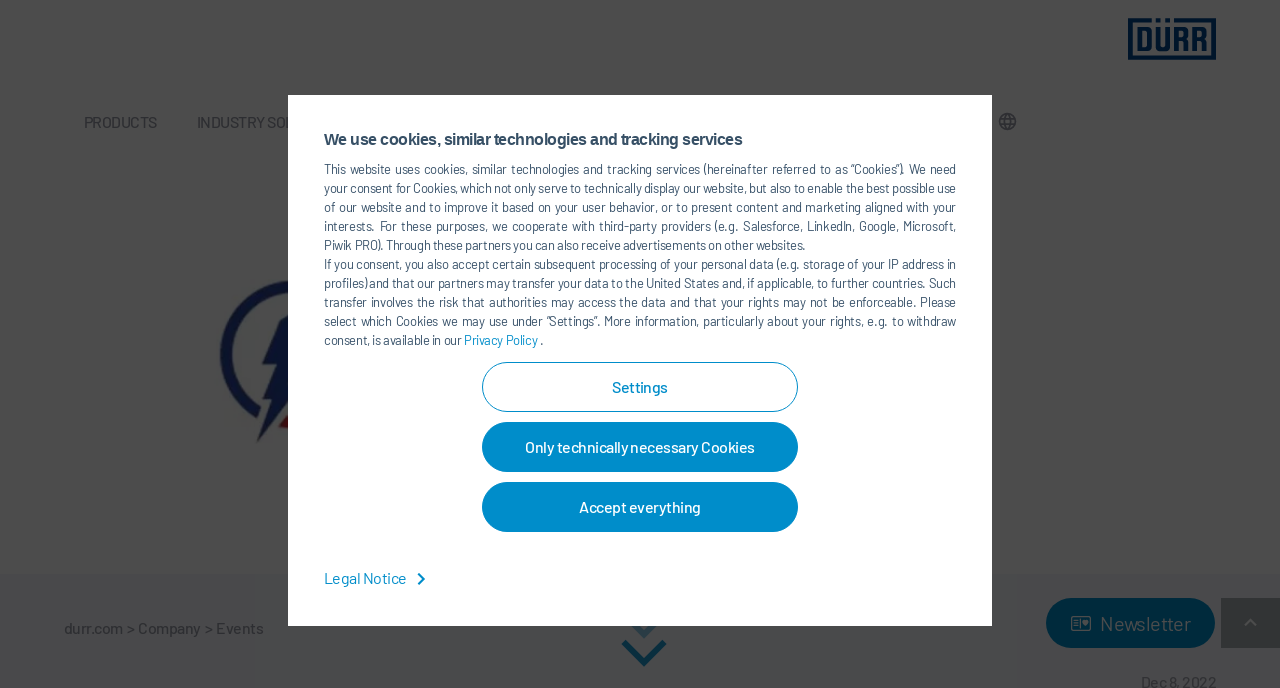

--- FILE ---
content_type: text/html; charset=utf-8
request_url: https://www.durr.com/en/company/events/events-detail/view/powerex-live-2022-london-uk-86244
body_size: 36279
content:
<!DOCTYPE html>
<html lang="en">
<head>

<meta charset="utf-8">
<!-- 
	UDG - United Digital Group - http://www.udg.de/

	This website is powered by TYPO3 - inspiring people to share!
	TYPO3 is a free open source Content Management Framework initially created by Kasper Skaarhoj and licensed under GNU/GPL.
	TYPO3 is copyright 1998-2026 of Kasper Skaarhoj. Extensions are copyright of their respective owners.
	Information and contribution at https://typo3.org/
-->



<title>PowerEx Live 2022 | London, UK - Dürr</title>
<meta name="generator" content="TYPO3 CMS">
<meta name="robots" content="index,follow">
<meta name="description" content="Dürr is one of the world&#039;s leading mechanical and plant engineering firms with outstanding automation expertise. Products, systems and services offered by Dürr enable highly efficient manufacturing processes in different industries. Business with automobile manufacturers and their suppliers accounts for approximately 55% of Dürr&#039;s sales. Other market segments include, for example, the mechanical engineering, chemical and pharmaceutical industries and the woodworking industry.">
<meta name="twitter:card" content="summary">


<style media="all" nonce="v2MXeFQHFme6rCo7ulfnJZJOchKuIiCQc5RIlN_5hy5jxfvOqmFLYw">
/*<![CDATA[*/
<!-- 
/*! normalize.css v3.0.3 | MIT License | github.com/necolas/normalize.css */hr,img{border:0}.btn,.h1,.h2,.h3,.h4,.h5,.h6,.image-caption,.video-caption,a,blockquote,blockquote p,h1,h2,h3,h4,h5,h6,p.introtext,p.introtext-condensed{letter-spacing:-.032em}.btn-group>.btn,.btn-group>.btn-group,.btn-toolbar .btn,.btn-toolbar .btn-group,.btn-toolbar .input-group,.col-xs-1,.col-xs-10,.col-xs-11,.col-xs-12,.col-xs-2,.col-xs-3,.col-xs-4,.col-xs-5,.col-xs-6,.col-xs-7,.col-xs-8,.col-xs-9{float:left}.glide__arrows,.glide__bullets,.glide__slide{-webkit-touch-callout:none}.glide__slide,.slick-slider,html{-webkit-tap-highlight-color:transparent}.form-control-feedback,.slick-slide.draggable img,a.btn.disabled,fieldset[disabled] a.btn{pointer-events:none}.frame-type-text ol li,.frame-type-textmedia ol li,.frame-type-textpic ol li,.news__bodytext ol li,ol.ce-bullets li{counter-increment:li;counter-reset:headings}html{font-family:sans-serif;-ms-text-size-adjust:100%;-webkit-text-size-adjust:100%}article,aside,details,figcaption,figure,footer,header,hgroup,main,menu,nav,section,summary{display:block}audio,canvas,progress,video{display:inline-block;vertical-align:baseline}audio:not([controls]){display:none;height:0}[hidden],template{display:none}a{background-color:transparent}a:active,a:hover{outline:0}abbr[title]{border-bottom:none;-webkit-text-decoration:underline dotted;text-decoration:underline dotted}b,optgroup,strong{font-weight:700}dfn{font-style:italic}h1{margin:.67em 0}mark{background:#ff0;color:#000}sub,sup{font-size:75%;line-height:0;position:relative;vertical-align:baseline}.btn,.btn-group,.btn-group-vertical,.caret,.checkbox-inline,.radio-inline,img{vertical-align:middle}sup{top:-.5em}sub{bottom:-.25em}svg:not(:root){overflow:hidden}hr{-webkit-box-sizing:content-box;box-sizing:content-box;height:0}pre,textarea{overflow:auto}code,kbd,pre,samp{font-family:monospace,monospace;font-size:1em}button,input,optgroup,select,textarea{color:inherit;font:inherit;margin:0}button{overflow:visible}button,select{text-transform:none}button,html input[type=button],input[type=reset],input[type=submit]{-webkit-appearance:button;cursor:pointer}button[disabled],html input[disabled]{cursor:default}button::-moz-focus-inner,input::-moz-focus-inner{border:0;padding:0}input[type=checkbox],input[type=radio]{-webkit-box-sizing:border-box;box-sizing:border-box;padding:0}input[type=number]::-webkit-inner-spin-button,input[type=number]::-webkit-outer-spin-button{height:auto}input[type=search]::-webkit-search-cancel-button,input[type=search]::-webkit-search-decoration{-webkit-appearance:none}table{border-collapse:collapse;border-spacing:0}legend,td,th{padding:0}/*! Source: https://github.com/h5bp/html5-boilerplate/blob/master/src/css/main.css */@-webkit-keyframes sdb{0%,to{opacity:0}50%{opacity:1}}@keyframes sdb{0%,to{opacity:0}50%{opacity:1}}@media print{*,:after,:before{color:#000!important;text-shadow:none!important;background:0 0!important;-webkit-box-shadow:none!important;box-shadow:none!important}a,a:visited{text-decoration:underline}a[href]:after{content:" (" attr(href) ")"}abbr[title]:after{content:" (" attr(title) ")"}a[href^="#"]:after,a[href^="javascript:"]:after{content:""}blockquote,pre{border:1px solid #999}thead{display:table-header-group}blockquote,img,pre,tr{page-break-inside:avoid}img{max-width:100%!important}h2,h3,p{orphans:3;widows:3}h2,h3{page-break-after:avoid}.navbar{display:none}.btn>.caret,.dropup>.btn>.caret{border-top-color:#000!important}.label{border:1px solid #000}.table{border-collapse:collapse!important}.table td,.table th{background-color:#fff!important}.table-bordered td,.table-bordered th{border:1px solid #ddd!important}}.img-thumbnail,body{background-color:#f6f7fb}*,:after,:before{-webkit-box-sizing:border-box;box-sizing:border-box}.glide,.slick-slider,input[type=search]{-webkit-box-sizing:border-box}html{font-size:10px}body{margin:60px 0 0;font-family:Barlow-Regular,'Trebuchet MS',sans-serif;font-size:16px;line-height:1.5;color:#375169;-webkit-font-variant-ligatures:none;font-variant-ligatures:none}button,input,select,textarea{font-family:inherit;font-size:inherit;line-height:inherit}a{color:#008dca;text-decoration:none}a:focus,a:hover{color:#009fe3;text-decoration:underline}.h1,.h2,.h3,.h5,.h6,h1,h2,h3,h5,h6{font-family:Barlow-Medium,'Trebuchet MS',sans-serif;font-weight:500;color:#00488e}a:focus{outline:-webkit-focus-ring-color auto 5px;outline-offset:-2px}figure{margin:0}.img-responsive{display:block;max-width:100%;height:auto}.img-rounded{border-radius:6px}.img-thumbnail{padding:4px;line-height:1.5;border:1px solid #ddd;border-radius:4px;-webkit-transition:all .2s ease-in-out;-o-transition:all .2s ease-in-out;transition:all .2s ease-in-out;display:inline-block;max-width:100%;height:auto}.img-circle{border-radius:50%}hr{margin-top:24px;margin-bottom:24px;border-top:1px solid #fff}.sr-only{position:absolute;width:1px;height:1px;padding:0;margin:-1px;overflow:hidden;clip:rect(0,0,0,0);border:0}.sr-only-focusable:active,.sr-only-focusable:focus{position:static;width:auto;height:auto;margin:0;overflow:visible;clip:auto}.collapsing,.embed-responsive,.glide,.glide__slides,.glide__track,.nav .nav-divider,.slick-list{overflow:hidden}[role=button]{cursor:pointer}.h1,.h2,.h3,.h4,.h5,.h6,h1,h2,h3,h4,h5,h6{line-height:1.1}.h1 .small,.h1 small,.h2 .small,.h2 small,.h3 .small,.h3 small,.h4 .small,.h4 small,.h5 .small,.h5 small,.h6 .small,.h6 small,h1 .small,h1 small,h2 .small,h2 small,h3 .small,h3 small,h4 .small,h4 small,h5 .small,h5 small,h6 .small,h6 small{font-weight:400;line-height:1;color:#f6f7fb}.h1,.h2,.h3,h1,h2,h3{margin-top:24px;margin-bottom:12px}.h1 .small,.h1 small,.h2 .small,.h2 small,.h3 .small,.h3 small,h1 .small,h1 small,h2 .small,h2 small,h3 .small,h3 small{font-size:65%}.h4,.h5,.h6,h4,h5,h6{margin-top:12px;margin-bottom:12px}.h4 .small,.h4 small,.h5 .small,.h5 small,.h6 .small,.h6 small,h4 .small,h4 small,h5 .small,h5 small,h6 .small,h6 small{font-size:75%}.h1,h1{font-size:48px}.h2,h2{font-size:38px}.h3,h3{font-size:30px}.h4,.h5,h4,h5{font-size:16px}.h6,h6{font-size:14px}p{margin:0 0 12px;font-family:arial,sans-serif}.lead{margin-bottom:24px;font-size:18px;font-weight:300;line-height:1.4}dt,label{font-weight:700}address,dd,dt{line-height:1.5}@media (min-width:640px){.lead{font-size:24px}}.small,small{font-size:87%}.mark,mark{padding:.2em;background-color:#fcf8e3}.text-left{text-align:left}.text-right{text-align:right}.text-center{text-align:center}.text-justify{text-align:justify}.text-nowrap{white-space:nowrap}.text-lowercase{text-transform:lowercase}.text-uppercase{text-transform:uppercase}.text-capitalize{text-transform:capitalize}.consent__button,.footer__icontext,.footerlink,.heroslider__link,.initialism,.navigation__link--backlink,.navigation__link--firstlevel{text-transform:uppercase}.text-muted{color:#f6f7fb}.text-primary{color:#008dca}a.text-primary:focus,a.text-primary:hover{color:#006996}.text-success{color:#3c763d}a.text-success:focus,a.text-success:hover{color:#2b542c}.text-info{color:#31708f}a.text-info:focus,a.text-info:hover{color:#245269}.text-warning{color:#8a6d3b}a.text-warning:focus,a.text-warning:hover{color:#66512c}.text-danger{color:#a94442}a.text-danger:focus,a.text-danger:hover{color:#843534}.bg-primary{color:#fff;background-color:#008dca}a.bg-primary:focus,a.bg-primary:hover{background-color:#006996}.bg-success{background-color:#dff0d8}a.bg-success:focus,a.bg-success:hover{background-color:#c1e2b3}.bg-info{background-color:#d9edf7}a.bg-info:focus,a.bg-info:hover{background-color:#afd9ee}.bg-warning{background-color:#fcf8e3}a.bg-warning:focus,a.bg-warning:hover{background-color:#f7ecb5}.bg-danger{background-color:#f2dede}a.bg-danger:focus,a.bg-danger:hover{background-color:#e4b9b9}.page-header{padding-bottom:11px;margin:48px 0 24px;border-bottom:1px solid #fff}blockquote ol:last-child,blockquote p:last-child,blockquote ul:last-child,ol ol,ol ul,ul ol,ul ul{margin-bottom:0}dl,ol,ul{margin-top:0;margin-bottom:12px}address,dl,legend{margin-bottom:24px}.list-inline,.list-unstyled{padding-left:0;list-style:none}.list-inline{margin-left:-5px}.list-inline>li{display:inline-block;padding-right:5px;padding-left:5px}dd{margin-left:0}@media (min-width:992px){.dl-horizontal dt{float:left;width:160px;clear:left;text-align:right;max-width:100%;overflow:hidden;-o-text-overflow:ellipsis;text-overflow:ellipsis;white-space:nowrap}.dl-horizontal dd{margin-left:180px}.container{width:auto}}.btn-group-vertical>.btn-group:after,.btn-toolbar:after,.ce-above .ce-bodytext,.clearfix:after,.container-fluid:after,.container:after,.dl-horizontal dd:after,.form-horizontal .form-group:after,.nav:after,.panel-body:after,.row:after,.slick-track:after{clear:both}abbr[data-original-title],abbr[title]{cursor:help}.checkbox.disabled label,.form-control[disabled],.radio.disabled label,fieldset[disabled] .checkbox label,fieldset[disabled] .form-control,fieldset[disabled] .radio label,fieldset[disabled] input[type=checkbox],fieldset[disabled] input[type=radio],input[type=checkbox].disabled,input[type=checkbox][disabled],input[type=radio].disabled,input[type=radio][disabled]{cursor:not-allowed}.initialism{font-size:90%}blockquote{padding:12px 24px;margin:0 0 24px;font-size:24px;border-left:5px solid #fff;font-family:Barlow-Regular,'Trebuchet MS',sans-serif;color:#375169;line-height:36px}blockquote .small,blockquote footer,blockquote small{display:block;font-size:80%;line-height:1.5;color:#f6f7fb}blockquote .small:before,blockquote footer:before,blockquote small:before{content:"\2014 \00A0"}.blockquote-reverse .small:before,.blockquote-reverse footer:before,.blockquote-reverse small:before,.slick-track:after,.slick-track:before,blockquote.pull-right .small:before,blockquote.pull-right footer:before,blockquote.pull-right small:before,img.img-responsive.lazyload:after{content:""}.blockquote-reverse,blockquote.pull-right{padding-right:15px;padding-left:0;text-align:right;border-right:5px solid #fff;border-left:0}.container,.container-fluid{padding-right:12px;padding-left:12px;margin-right:auto;margin-left:auto}.blockquote-reverse .small:after,.blockquote-reverse footer:after,.blockquote-reverse small:after,blockquote.pull-right .small:after,blockquote.pull-right footer:after,blockquote.pull-right small:after{content:"\00A0 \2014"}address{font-style:normal}@media (min-width:640px){.container{width:auto}}@media (min-width:1200px){.container{width:1176px}}.row{margin-right:-12px;margin-left:-12px}.row-no-gutters{margin-right:0;margin-left:0}.row-no-gutters [class*=col-]{padding-right:0;padding-left:0}.col-lg-1,.col-lg-10,.col-lg-11,.col-lg-12,.col-lg-2,.col-lg-3,.col-lg-4,.col-lg-5,.col-lg-6,.col-lg-7,.col-lg-8,.col-lg-9,.col-md-1,.col-md-10,.col-md-11,.col-md-12,.col-md-2,.col-md-3,.col-md-4,.col-md-5,.col-md-6,.col-md-7,.col-md-8,.col-md-9,.col-sm-1,.col-sm-10,.col-sm-11,.col-sm-12,.col-sm-2,.col-sm-3,.col-sm-4,.col-sm-5,.col-sm-6,.col-sm-7,.col-sm-8,.col-sm-9,.col-xs-1,.col-xs-10,.col-xs-11,.col-xs-12,.col-xs-2,.col-xs-3,.col-xs-4,.col-xs-5,.col-xs-6,.col-xs-7,.col-xs-8,.col-xs-9{position:relative;min-height:1px;padding-right:12px;padding-left:12px}.col-xs-12{width:100%}.col-xs-11{width:91.66666667%}.col-xs-10{width:83.33333333%}.col-xs-9{width:75%}.col-xs-8{width:66.66666667%}.col-xs-7{width:58.33333333%}.col-xs-6{width:50%}.col-xs-5{width:41.66666667%}.col-xs-4{width:33.33333333%}.col-xs-3{width:25%}.col-xs-2{width:16.66666667%}.col-xs-1{width:8.33333333%}.col-xs-pull-12{right:100%}.col-xs-pull-11{right:91.66666667%}.col-xs-pull-10{right:83.33333333%}.col-xs-pull-9{right:75%}.col-xs-pull-8{right:66.66666667%}.col-xs-pull-7{right:58.33333333%}.col-xs-pull-6{right:50%}.col-xs-pull-5{right:41.66666667%}.col-xs-pull-4{right:33.33333333%}.col-xs-pull-3{right:25%}.col-xs-pull-2{right:16.66666667%}.col-xs-pull-1{right:8.33333333%}.col-xs-pull-0{right:auto}.col-xs-push-12{left:100%}.col-xs-push-11{left:91.66666667%}.col-xs-push-10{left:83.33333333%}.col-xs-push-9{left:75%}.col-xs-push-8{left:66.66666667%}.col-xs-push-7{left:58.33333333%}.col-xs-push-6{left:50%}.col-xs-push-5{left:41.66666667%}.col-xs-push-4{left:33.33333333%}.col-xs-push-3{left:25%}.col-xs-push-2{left:16.66666667%}.col-xs-push-1{left:8.33333333%}.col-xs-push-0{left:auto}.col-xs-offset-12{margin-left:100%}.col-xs-offset-11{margin-left:91.66666667%}.col-xs-offset-10{margin-left:83.33333333%}.col-xs-offset-9{margin-left:75%}.col-xs-offset-8{margin-left:66.66666667%}.col-xs-offset-7{margin-left:58.33333333%}.col-xs-offset-6{margin-left:50%}.col-xs-offset-5{margin-left:41.66666667%}.col-xs-offset-4{margin-left:33.33333333%}.col-xs-offset-3{margin-left:25%}.col-xs-offset-2{margin-left:16.66666667%}.col-xs-offset-1{margin-left:8.33333333%}.col-xs-offset-0{margin-left:0}@media (min-width:640px){.col-sm-1,.col-sm-10,.col-sm-11,.col-sm-12,.col-sm-2,.col-sm-3,.col-sm-4,.col-sm-5,.col-sm-6,.col-sm-7,.col-sm-8,.col-sm-9{float:left}.col-sm-12{width:100%}.col-sm-11{width:91.66666667%}.col-sm-10{width:83.33333333%}.col-sm-9{width:75%}.col-sm-8{width:66.66666667%}.col-sm-7{width:58.33333333%}.col-sm-6{width:50%}.col-sm-5{width:41.66666667%}.col-sm-4{width:33.33333333%}.col-sm-3{width:25%}.col-sm-2{width:16.66666667%}.col-sm-1{width:8.33333333%}.col-sm-pull-12{right:100%}.col-sm-pull-11{right:91.66666667%}.col-sm-pull-10{right:83.33333333%}.col-sm-pull-9{right:75%}.col-sm-pull-8{right:66.66666667%}.col-sm-pull-7{right:58.33333333%}.col-sm-pull-6{right:50%}.col-sm-pull-5{right:41.66666667%}.col-sm-pull-4{right:33.33333333%}.col-sm-pull-3{right:25%}.col-sm-pull-2{right:16.66666667%}.col-sm-pull-1{right:8.33333333%}.col-sm-pull-0{right:auto}.col-sm-push-12{left:100%}.col-sm-push-11{left:91.66666667%}.col-sm-push-10{left:83.33333333%}.col-sm-push-9{left:75%}.col-sm-push-8{left:66.66666667%}.col-sm-push-7{left:58.33333333%}.col-sm-push-6{left:50%}.col-sm-push-5{left:41.66666667%}.col-sm-push-4{left:33.33333333%}.col-sm-push-3{left:25%}.col-sm-push-2{left:16.66666667%}.col-sm-push-1{left:8.33333333%}.col-sm-push-0{left:auto}.col-sm-offset-12{margin-left:100%}.col-sm-offset-11{margin-left:91.66666667%}.col-sm-offset-10{margin-left:83.33333333%}.col-sm-offset-9{margin-left:75%}.col-sm-offset-8{margin-left:66.66666667%}.col-sm-offset-7{margin-left:58.33333333%}.col-sm-offset-6{margin-left:50%}.col-sm-offset-5{margin-left:41.66666667%}.col-sm-offset-4{margin-left:33.33333333%}.col-sm-offset-3{margin-left:25%}.col-sm-offset-2{margin-left:16.66666667%}.col-sm-offset-1{margin-left:8.33333333%}.col-sm-offset-0{margin-left:0}}@media (min-width:992px){.col-md-1,.col-md-10,.col-md-11,.col-md-12,.col-md-2,.col-md-3,.col-md-4,.col-md-5,.col-md-6,.col-md-7,.col-md-8,.col-md-9{float:left}.col-md-12{width:100%}.col-md-11{width:91.66666667%}.col-md-10{width:83.33333333%}.col-md-9{width:75%}.col-md-8{width:66.66666667%}.col-md-7{width:58.33333333%}.col-md-6{width:50%}.col-md-5{width:41.66666667%}.col-md-4{width:33.33333333%}.col-md-3{width:25%}.col-md-2{width:16.66666667%}.col-md-1{width:8.33333333%}.col-md-pull-12{right:100%}.col-md-pull-11{right:91.66666667%}.col-md-pull-10{right:83.33333333%}.col-md-pull-9{right:75%}.col-md-pull-8{right:66.66666667%}.col-md-pull-7{right:58.33333333%}.col-md-pull-6{right:50%}.col-md-pull-5{right:41.66666667%}.col-md-pull-4{right:33.33333333%}.col-md-pull-3{right:25%}.col-md-pull-2{right:16.66666667%}.col-md-pull-1{right:8.33333333%}.col-md-pull-0{right:auto}.col-md-push-12{left:100%}.col-md-push-11{left:91.66666667%}.col-md-push-10{left:83.33333333%}.col-md-push-9{left:75%}.col-md-push-8{left:66.66666667%}.col-md-push-7{left:58.33333333%}.col-md-push-6{left:50%}.col-md-push-5{left:41.66666667%}.col-md-push-4{left:33.33333333%}.col-md-push-3{left:25%}.col-md-push-2{left:16.66666667%}.col-md-push-1{left:8.33333333%}.col-md-push-0{left:auto}.col-md-offset-12{margin-left:100%}.col-md-offset-11{margin-left:91.66666667%}.col-md-offset-10{margin-left:83.33333333%}.col-md-offset-9{margin-left:75%}.col-md-offset-8{margin-left:66.66666667%}.col-md-offset-7{margin-left:58.33333333%}.col-md-offset-6{margin-left:50%}.col-md-offset-5{margin-left:41.66666667%}.col-md-offset-4{margin-left:33.33333333%}.col-md-offset-3{margin-left:25%}.col-md-offset-2{margin-left:16.66666667%}.col-md-offset-1{margin-left:8.33333333%}.col-md-offset-0{margin-left:0}}@media (min-width:1200px){.col-lg-1,.col-lg-10,.col-lg-11,.col-lg-12,.col-lg-2,.col-lg-3,.col-lg-4,.col-lg-5,.col-lg-6,.col-lg-7,.col-lg-8,.col-lg-9{float:left}.col-lg-12{width:100%}.col-lg-11{width:91.66666667%}.col-lg-10{width:83.33333333%}.col-lg-9{width:75%}.col-lg-8{width:66.66666667%}.col-lg-7{width:58.33333333%}.col-lg-6{width:50%}.col-lg-5{width:41.66666667%}.col-lg-4{width:33.33333333%}.col-lg-3{width:25%}.col-lg-2{width:16.66666667%}.col-lg-1{width:8.33333333%}.col-lg-pull-12{right:100%}.col-lg-pull-11{right:91.66666667%}.col-lg-pull-10{right:83.33333333%}.col-lg-pull-9{right:75%}.col-lg-pull-8{right:66.66666667%}.col-lg-pull-7{right:58.33333333%}.col-lg-pull-6{right:50%}.col-lg-pull-5{right:41.66666667%}.col-lg-pull-4{right:33.33333333%}.col-lg-pull-3{right:25%}.col-lg-pull-2{right:16.66666667%}.col-lg-pull-1{right:8.33333333%}.col-lg-pull-0{right:auto}.col-lg-push-12{left:100%}.col-lg-push-11{left:91.66666667%}.col-lg-push-10{left:83.33333333%}.col-lg-push-9{left:75%}.col-lg-push-8{left:66.66666667%}.col-lg-push-7{left:58.33333333%}.col-lg-push-6{left:50%}.col-lg-push-5{left:41.66666667%}.col-lg-push-4{left:33.33333333%}.col-lg-push-3{left:25%}.col-lg-push-2{left:16.66666667%}.col-lg-push-1{left:8.33333333%}.col-lg-push-0{left:auto}.col-lg-offset-12{margin-left:100%}.col-lg-offset-11{margin-left:91.66666667%}.col-lg-offset-10{margin-left:83.33333333%}.col-lg-offset-9{margin-left:75%}.col-lg-offset-8{margin-left:66.66666667%}.col-lg-offset-7{margin-left:58.33333333%}.col-lg-offset-6{margin-left:50%}.col-lg-offset-5{margin-left:41.66666667%}.col-lg-offset-4{margin-left:33.33333333%}.col-lg-offset-3{margin-left:25%}.col-lg-offset-2{margin-left:16.66666667%}.col-lg-offset-1{margin-left:8.33333333%}.col-lg-offset-0{margin-left:0}}fieldset,legend{padding:0;border:0}fieldset{min-width:0;margin:0}legend{display:block;width:100%;font-size:24px;line-height:inherit;color:#838c93;border-bottom:1px solid #e5e5e5}label{display:inline-block;max-width:100%;margin-bottom:5px}input[type=search]{box-sizing:border-box;-webkit-appearance:none;-moz-appearance:none;appearance:none}input[type=checkbox],input[type=radio]{margin:4px 0 0;margin-top:1px\9;line-height:normal}input[type=file]{display:block}input[type=range]{display:block;width:100%}.form-group-sm select[multiple].form-control,.form-group-sm textarea.form-control,select[multiple],select[multiple].input-sm,select[size],textarea.form-control,textarea.input-sm{height:auto}input[type=checkbox]:focus,input[type=file]:focus,input[type=radio]:focus{outline:-webkit-focus-ring-color auto 5px;outline-offset:-2px}.form-control,output{display:block;font-size:16px;line-height:1.5}output{padding-top:13px;color:#a8aeb3}.form-control{height:38px;background-color:#fff;background-image:none;border-radius:0}.form-control:focus{border-color:#008dca}.form-control::-moz-placeholder{color:#999;opacity:1}.form-control:-ms-input-placeholder{color:#999}.form-control::-webkit-input-placeholder{color:#999}.has-success .checkbox,.has-success .checkbox-inline,.has-success .control-label,.has-success .form-control-feedback,.has-success .help-block,.has-success .radio,.has-success .radio-inline,.has-success.checkbox label,.has-success.checkbox-inline label,.has-success.radio label,.has-success.radio-inline label{color:#3c763d}.form-control::-ms-expand{background-color:transparent;border:0}.form-control[disabled],.form-control[readonly],fieldset[disabled] .form-control{background-color:#fff;opacity:1}@media screen and (-webkit-min-device-pixel-ratio:0){input[type=date].form-control,input[type=datetime-local].form-control,input[type=month].form-control,input[type=time].form-control{line-height:38px}.input-group-sm input[type=date],.input-group-sm input[type=datetime-local],.input-group-sm input[type=month],.input-group-sm input[type=time],input[type=date].input-sm,input[type=datetime-local].input-sm,input[type=month].input-sm,input[type=time].input-sm{line-height:39px}.input-group-lg input[type=date],.input-group-lg input[type=datetime-local],.input-group-lg input[type=month],.input-group-lg input[type=time],input[type=date].input-lg,input[type=datetime-local].input-lg,input[type=month].input-lg,input[type=time].input-lg{line-height:65px}}.form-group{margin-bottom:15px}.checkbox,.radio{position:relative;display:block;margin-top:10px;margin-bottom:10px}.checkbox label,.checkbox-inline,.radio label,.radio-inline{padding-left:20px;margin-bottom:0;font-weight:400;cursor:pointer}.checkbox label,.radio label{min-height:24px}.checkbox input[type=checkbox],.checkbox-inline input[type=checkbox],.radio input[type=radio],.radio-inline input[type=radio]{position:absolute;margin-top:4px\9;margin-left:-20px}.checkbox+.checkbox,.radio+.radio{margin-top:-5px}.checkbox-inline,.radio-inline{position:relative;display:inline-block}.checkbox-inline.disabled,.radio-inline.disabled,fieldset[disabled] .checkbox-inline,fieldset[disabled] .radio-inline{cursor:not-allowed}.checkbox-inline+.checkbox-inline,.radio-inline+.radio-inline{margin-top:0;margin-left:10px}.btn-block+.btn-block,.help-block{margin-top:5px}.form-control-static{min-height:40px;padding-top:13px;padding-bottom:13px;margin-bottom:0}.form-control-static.input-lg,.form-control-static.input-sm{padding-right:0;padding-left:0}.form-group-sm .form-control,.input-sm{height:39px;padding:8px 18px;font-size:14px;line-height:1.5;border-radius:3px}.form-group-sm select.form-control,select.input-sm{height:39px;line-height:39px}.form-group-sm .form-control-static{height:39px;min-height:38px;padding:9px 18px;font-size:14px;line-height:1.5}.form-group-lg .form-control,.input-lg{height:65px;padding:18px 36px;font-size:20px;line-height:1.3333333;border-radius:6px}.form-group-lg select[multiple].form-control,.form-group-lg textarea.form-control,select[multiple].input-lg,textarea.input-lg{height:auto}.form-group-lg select.form-control,select.input-lg{height:65px;line-height:65px}.form-group-lg .form-control-static{height:65px;min-height:44px;padding:19px 36px;font-size:20px;line-height:1.3333333}.has-feedback{position:relative}.has-feedback .form-control{padding-right:47.5px}.form-control-feedback{position:absolute;top:0;right:0;z-index:2;display:block;width:38px;height:38px;line-height:38px;text-align:center}.collapsing,.dropdown,.dropup{position:relative}.form-group-lg .form-control+.form-control-feedback,.input-group-lg+.form-control-feedback,.input-lg+.form-control-feedback{width:65px;height:65px;line-height:65px}.form-group-sm .form-control+.form-control-feedback,.input-group-sm+.form-control-feedback,.input-sm+.form-control-feedback{width:39px;height:39px;line-height:39px}.has-success .form-control{border-color:#3c763d}.has-success .form-control:focus{border-color:#2b542c}.has-success .input-group-addon{color:#3c763d;background-color:#dff0d8;border-color:#3c763d}.has-warning .checkbox,.has-warning .checkbox-inline,.has-warning .control-label,.has-warning .form-control-feedback,.has-warning .help-block,.has-warning .radio,.has-warning .radio-inline,.has-warning.checkbox label,.has-warning.checkbox-inline label,.has-warning.radio label,.has-warning.radio-inline label{color:#8a6d3b}.has-warning .form-control{border-color:#8a6d3b}.has-warning .form-control:focus{border-color:#66512c}.has-warning .input-group-addon{color:#8a6d3b;background-color:#fcf8e3;border-color:#8a6d3b}.has-error .checkbox,.has-error .checkbox-inline,.has-error .control-label,.has-error .form-control-feedback,.has-error .help-block,.has-error .radio,.has-error .radio-inline,.has-error.checkbox label,.has-error.checkbox-inline label,.has-error.radio label,.has-error.radio-inline label{color:#a94442}.has-error .form-control{border-color:#a94442}.has-error .form-control:focus{border-color:#843534}.has-error .input-group-addon{color:#a94442;background-color:#f2dede;border-color:#a94442}.has-feedback label~.form-control-feedback{top:29px}.has-feedback label.sr-only~.form-control-feedback{top:0}.help-block{display:block;margin-bottom:10px;color:#6d91b3}@media (min-width:640px){.form-inline .form-control-static,.form-inline .form-group{display:inline-block}.form-inline .control-label,.form-inline .form-group{margin-bottom:0;vertical-align:middle}.form-inline .form-control{display:inline-block;width:auto;vertical-align:middle}.form-inline .input-group{display:inline-table;vertical-align:middle}.form-inline .input-group .form-control,.form-inline .input-group .input-group-addon,.form-inline .input-group .input-group-btn{width:auto}.form-inline .input-group>.form-control{width:100%}.form-inline .checkbox,.form-inline .radio{display:inline-block;margin-top:0;margin-bottom:0;vertical-align:middle}.form-inline .checkbox label,.form-inline .radio label{padding-left:0}.form-inline .checkbox input[type=checkbox],.form-inline .radio input[type=radio]{position:relative;margin-left:0}.form-inline .has-feedback .form-control-feedback{top:0}.form-horizontal .control-label{padding-top:13px;margin-bottom:0;text-align:right}}.form-horizontal .checkbox,.form-horizontal .checkbox-inline,.form-horizontal .radio,.form-horizontal .radio-inline{padding-top:13px;margin-top:0;margin-bottom:0}.form-horizontal .checkbox,.form-horizontal .radio{min-height:37px}.form-horizontal .form-group{margin-right:-12px;margin-left:-12px}.form-horizontal .has-feedback .form-control-feedback{right:12px}@media (min-width:640px){.form-horizontal .form-group-lg .control-label{padding-top:19px;font-size:20px}.form-horizontal .form-group-sm .control-label{padding-top:9px;font-size:14px}}.btn{display:inline-block;margin-bottom:0;font-weight:400;text-align:center;-ms-touch-action:manipulation;touch-action:manipulation;cursor:pointer;background-image:none;border:1px solid transparent;padding:12px 30px;font-size:16px;line-height:1.5;border-radius:100px;-webkit-user-select:none;-moz-user-select:none;-ms-user-select:none;user-select:none}.btn.active.focus,.btn.active:focus,.btn.focus,.btn:active.focus,.btn:active:focus,.btn:focus{outline:-webkit-focus-ring-color auto 5px;outline-offset:-2px}.btn.focus,.btn:focus,.btn:hover{color:#333;text-decoration:none}.btn.active,.btn:active{background-image:none;outline:0;-webkit-box-shadow:inset 0 3px 5px rgba(0,0,0,.125);box-shadow:inset 0 3px 5px rgba(0,0,0,.125)}.btn.disabled,.btn[disabled],fieldset[disabled] .btn{cursor:not-allowed;filter:alpha(opacity=65);opacity:.65;-webkit-box-shadow:none;box-shadow:none}.btn-default{color:#333;background-color:#fff;border-color:#ccc}.btn-default.focus,.btn-default:focus{color:#333;background-color:#e6e6e6;border-color:#8c8c8c}.btn-default:hover{color:#333;background-color:#e6e6e6;border-color:#adadad}.btn-default.active,.btn-default:active,.open>.dropdown-toggle.btn-default{color:#333;background-color:#e6e6e6;background-image:none;border-color:#adadad}.btn-default.active.focus,.btn-default.active:focus,.btn-default.active:hover,.btn-default:active.focus,.btn-default:active:focus,.btn-default:active:hover,.open>.dropdown-toggle.btn-default.focus,.open>.dropdown-toggle.btn-default:focus,.open>.dropdown-toggle.btn-default:hover{color:#333;background-color:#d4d4d4;border-color:#8c8c8c}.btn-default.disabled.focus,.btn-default.disabled:focus,.btn-default.disabled:hover,.btn-default[disabled].focus,.btn-default[disabled]:focus,.btn-default[disabled]:hover,fieldset[disabled] .btn-default.focus,fieldset[disabled] .btn-default:focus,fieldset[disabled] .btn-default:hover{background-color:#fff;border-color:#ccc}.btn-default .badge{color:#fff;background-color:#333}.list-link li a:after.active,.list-link li a:after:active,.open>.dropdown-toggle.list-link li a:after{background-image:none}.btn-success{color:#fff;background-color:#5cb85c;border-color:#4cae4c}.btn-success.focus,.btn-success:focus{color:#fff;background-color:#449d44;border-color:#255625}.btn-success:hover{color:#fff;background-color:#449d44;border-color:#398439}.btn-success.active,.btn-success:active,.open>.dropdown-toggle.btn-success{color:#fff;background-color:#449d44;background-image:none;border-color:#398439}.btn-success.active.focus,.btn-success.active:focus,.btn-success.active:hover,.btn-success:active.focus,.btn-success:active:focus,.btn-success:active:hover,.open>.dropdown-toggle.btn-success.focus,.open>.dropdown-toggle.btn-success:focus,.open>.dropdown-toggle.btn-success:hover{color:#fff;background-color:#398439;border-color:#255625}.btn-success.disabled.focus,.btn-success.disabled:focus,.btn-success.disabled:hover,.btn-success[disabled].focus,.btn-success[disabled]:focus,.btn-success[disabled]:hover,fieldset[disabled] .btn-success.focus,fieldset[disabled] .btn-success:focus,fieldset[disabled] .btn-success:hover{background-color:#5cb85c;border-color:#4cae4c}.btn-success .badge{color:#5cb85c;background-color:#fff}.btn-info{color:#fff;background-color:#5bc0de;border-color:#46b8da}.btn-info.focus,.btn-info:focus{color:#fff;background-color:#31b0d5;border-color:#1b6d85}.btn-info:hover{color:#fff;background-color:#31b0d5;border-color:#269abc}.btn-info.active,.btn-info:active,.open>.dropdown-toggle.btn-info{color:#fff;background-color:#31b0d5;background-image:none;border-color:#269abc}.btn-info.active.focus,.btn-info.active:focus,.btn-info.active:hover,.btn-info:active.focus,.btn-info:active:focus,.btn-info:active:hover,.open>.dropdown-toggle.btn-info.focus,.open>.dropdown-toggle.btn-info:focus,.open>.dropdown-toggle.btn-info:hover{color:#fff;background-color:#269abc;border-color:#1b6d85}.btn-info.disabled.focus,.btn-info.disabled:focus,.btn-info.disabled:hover,.btn-info[disabled].focus,.btn-info[disabled]:focus,.btn-info[disabled]:hover,fieldset[disabled] .btn-info.focus,fieldset[disabled] .btn-info:focus,fieldset[disabled] .btn-info:hover{background-color:#5bc0de;border-color:#46b8da}.btn-info .badge{color:#5bc0de;background-color:#fff}.btn-warning{color:#fff;background-color:#f0ad4e;border-color:#eea236}.btn-warning.focus,.btn-warning:focus{color:#fff;background-color:#ec971f;border-color:#985f0d}.btn-warning:hover{color:#fff;background-color:#ec971f;border-color:#d58512}.btn-warning.active,.btn-warning:active,.open>.dropdown-toggle.btn-warning{color:#fff;background-color:#ec971f;background-image:none;border-color:#d58512}.btn-warning.active.focus,.btn-warning.active:focus,.btn-warning.active:hover,.btn-warning:active.focus,.btn-warning:active:focus,.btn-warning:active:hover,.open>.dropdown-toggle.btn-warning.focus,.open>.dropdown-toggle.btn-warning:focus,.open>.dropdown-toggle.btn-warning:hover{color:#fff;background-color:#d58512;border-color:#985f0d}.btn-warning.disabled.focus,.btn-warning.disabled:focus,.btn-warning.disabled:hover,.btn-warning[disabled].focus,.btn-warning[disabled]:focus,.btn-warning[disabled]:hover,fieldset[disabled] .btn-warning.focus,fieldset[disabled] .btn-warning:focus,fieldset[disabled] .btn-warning:hover{background-color:#f0ad4e;border-color:#eea236}.btn-warning .badge{color:#f0ad4e;background-color:#fff}.btn-danger{color:#fff;background-color:#d9534f;border-color:#d43f3a}.btn-danger.focus,.btn-danger:focus{color:#fff;background-color:#c9302c;border-color:#761c19}.btn-danger:hover{color:#fff;background-color:#c9302c;border-color:#ac2925}.btn-danger.active,.btn-danger:active,.open>.dropdown-toggle.btn-danger{color:#fff;background-color:#c9302c;background-image:none;border-color:#ac2925}.btn-danger.active.focus,.btn-danger.active:focus,.btn-danger.active:hover,.btn-danger:active.focus,.btn-danger:active:focus,.btn-danger:active:hover,.open>.dropdown-toggle.btn-danger.focus,.open>.dropdown-toggle.btn-danger:focus,.open>.dropdown-toggle.btn-danger:hover{color:#fff;background-color:#ac2925;border-color:#761c19}.btn-danger.disabled.focus,.btn-danger.disabled:focus,.btn-danger.disabled:hover,.btn-danger[disabled].focus,.btn-danger[disabled]:focus,.btn-danger[disabled]:hover,fieldset[disabled] .btn-danger.focus,fieldset[disabled] .btn-danger:focus,fieldset[disabled] .btn-danger:hover{background-color:#d9534f;border-color:#d43f3a}.btn-danger .badge{color:#d9534f;background-color:#fff}.btn-link{font-weight:400;color:#008dca;border-radius:0}.btn-link,.btn-link.active,.btn-link:active,.btn-link[disabled],fieldset[disabled] .btn-link{background-color:transparent;-webkit-box-shadow:none;box-shadow:none}.btn-link,.btn-link:active,.btn-link:focus,.btn-link:hover{border-color:transparent}.btn-link:focus,.btn-link:hover{color:#009fe3;text-decoration:underline;background-color:transparent}.btn-link[disabled]:focus,.btn-link[disabled]:hover,fieldset[disabled] .btn-link:focus,fieldset[disabled] .btn-link:hover{color:#f6f7fb;text-decoration:none}.btn-group-lg>.btn,.btn-lg{padding:18px 36px;font-size:20px;line-height:1.3333333;border-radius:100px}.btn-group-sm>.btn,.btn-group-xs>.btn,.btn-sm,.btn-xs{padding:8px 18px;font-size:14px;line-height:1.5;border-radius:100px}.btn-group-xs>.btn,.btn-xs{padding:6px 12px}.btn-block{display:block;width:100%}input[type=button].btn-block,input[type=reset].btn-block,input[type=submit].btn-block{width:100%}.fade{opacity:0;-webkit-transition:opacity .15s linear;-o-transition:opacity .15s linear;transition:opacity .15s linear}.fade.in{opacity:1}.collapse{display:none}.collapse.in{display:block}tr.collapse.in{display:table-row}tbody.collapse.in{display:table-row-group}.collapsing{height:0;-webkit-transition-property:height,visibility;-o-transition-property:height,visibility;transition-property:height,visibility;-webkit-transition-duration:.35s;-o-transition-duration:.35s;transition-duration:.35s;-webkit-transition-timing-function:ease;-o-transition-timing-function:ease;transition-timing-function:ease}.caret{display:inline-block;width:0;height:0;margin-left:2px;border-top:4px dashed;border-top:4px solid\9;border-right:4px solid transparent;border-left:4px solid transparent}.dropdown-toggle:focus{outline:0}.dropdown-menu{position:absolute;top:100%;left:0;z-index:1000;display:none;float:left;min-width:160px;padding:5px 0;margin:2px 0 0;font-size:16px;text-align:left;list-style:none;background-color:#fff;background-clip:padding-box;border:1px solid #f6f7fb;border-radius:4px;-webkit-box-shadow:0 6px 12px rgba(0,0,0,.175);box-shadow:0 6px 12px rgba(0,0,0,.175)}.dropdown-header,.dropdown-menu>li>a{display:block;padding:3px 20px;line-height:1.5;white-space:nowrap}.btn-group>.btn-group:first-child:not(:last-child)>.btn:last-child,.btn-group>.btn-group:first-child:not(:last-child)>.dropdown-toggle,.btn-group>.btn:first-child:not(:last-child):not(.dropdown-toggle){border-top-right-radius:0;border-bottom-right-radius:0}.btn-group>.btn-group:last-child:not(:first-child)>.btn:first-child,.btn-group>.btn:last-child:not(:first-child),.btn-group>.dropdown-toggle:not(:first-child){border-top-left-radius:0;border-bottom-left-radius:0}.btn-group-vertical>.btn-group:not(:first-child):not(:last-child)>.btn,.btn-group-vertical>.btn:not(:first-child):not(:last-child),.btn-group>.btn-group:not(:first-child):not(:last-child)>.btn,.btn-group>.btn:not(:first-child):not(:last-child):not(.dropdown-toggle){border-radius:0}.dropdown-menu-right,.dropdown-menu.pull-right{right:0;left:auto}.dropdown-menu .divider{height:1px;margin:11px 0;overflow:hidden;background-color:#e5e5e5}.dropdown-menu>li>a{clear:both;font-weight:400;color:#738ba1}.dropdown-menu>li>a:focus,.dropdown-menu>li>a:hover{color:#009fe3;text-decoration:none;background-color:#fafafa}.dropdown-menu>.active>a,.dropdown-menu>.active>a:focus,.dropdown-menu>.active>a:hover{color:#009fe3;text-decoration:none;background-color:#fff;outline:0}.dropdown-menu>.disabled>a,.dropdown-menu>.disabled>a:focus,.dropdown-menu>.disabled>a:hover{color:#d2d2d2}.dropdown-menu>.disabled>a:focus,.dropdown-menu>.disabled>a:hover{text-decoration:none;cursor:not-allowed;background-color:transparent;background-image:none;filter:progid:DXImageTransform.Microsoft.gradient(enabled=false)}.open>.dropdown-menu{display:block}.open>a{outline:0}.dropdown-menu-left{right:auto;left:0}.dropdown-header{font-size:14px;color:#f6f7fb}.dropdown-backdrop{position:fixed;top:0;right:0;bottom:0;left:0;z-index:990}.pull-right>.dropdown-menu{right:0;left:auto}.dropup .caret,.navbar-fixed-bottom .dropdown .caret{content:"";border-top:0;border-bottom:4px dashed;border-bottom:4px solid\9}.dropup .dropdown-menu,.navbar-fixed-bottom .dropdown .dropdown-menu{top:auto;bottom:100%;margin-bottom:2px}@media (min-width:992px){.navbar-right .dropdown-menu{right:0;left:auto}.navbar-right .dropdown-menu-left{right:auto;left:0}}.btn-group,.btn-group-vertical{position:relative;display:inline-block}.btn-group-vertical>.btn,.btn-group>.btn{position:relative}.btn-group-vertical>.btn.active,.btn-group-vertical>.btn:active,.btn-group-vertical>.btn:focus,.btn-group-vertical>.btn:hover,.btn-group>.btn.active,.btn-group>.btn:active,.btn-group>.btn:focus,.btn-group>.btn:hover{z-index:2}.btn-group .btn+.btn,.btn-group .btn+.btn-group,.btn-group .btn-group+.btn,.btn-group .btn-group+.btn-group{margin-left:-1px}.btn-toolbar{margin-left:-5px}.btn-toolbar>.btn,.btn-toolbar>.btn-group,.btn-toolbar>.input-group{margin-left:5px}.btn .caret,.btn-group>.btn:first-child{margin-left:0}.btn-group .dropdown-toggle:active,.btn-group.open .dropdown-toggle{outline:0}.btn-group>.btn+.dropdown-toggle{padding-right:8px;padding-left:8px}.btn-group>.btn-lg+.dropdown-toggle{padding-right:12px;padding-left:12px}.btn-group.open .dropdown-toggle{-webkit-box-shadow:inset 0 3px 5px rgba(0,0,0,.125);box-shadow:inset 0 3px 5px rgba(0,0,0,.125)}.btn-group.open .dropdown-toggle.btn-link{-webkit-box-shadow:none;box-shadow:none}.btn-lg .caret{border-width:5px 5px 0}.dropup .btn-lg .caret{border-width:0 5px 5px}.btn-group-vertical>.btn,.btn-group-vertical>.btn-group,.btn-group-vertical>.btn-group>.btn{display:block;width:100%;max-width:100%;float:none}.nav-tabs.nav-justified>li{float:none}.btn-group-vertical>.btn+.btn,.btn-group-vertical>.btn+.btn-group,.btn-group-vertical>.btn-group+.btn,.btn-group-vertical>.btn-group+.btn-group{margin-top:-1px;margin-left:0}.btn-group-vertical>.btn:first-child:not(:last-child){border-radius:100px 100px 0 0}.btn-group-vertical>.btn:last-child:not(:first-child){border-radius:0 0 100px 100px}.btn-group-vertical>.btn-group:first-child:not(:last-child)>.btn:last-child,.btn-group-vertical>.btn-group:first-child:not(:last-child)>.dropdown-toggle{border-bottom-right-radius:0;border-bottom-left-radius:0}.btn-group-vertical>.btn-group:last-child:not(:first-child)>.btn:first-child{border-top-left-radius:0;border-top-right-radius:0}.btn-group-justified,.input-group{display:table;border-collapse:separate}.btn-group-justified{width:100%;table-layout:fixed}.btn-group-justified>.btn,.btn-group-justified>.btn-group{display:table-cell;float:none;width:1%}.btn-group-justified>.btn-group .btn{width:100%}.btn-group-justified>.btn-group .dropdown-menu{left:auto}[data-toggle=buttons]>.btn input[type=checkbox],[data-toggle=buttons]>.btn input[type=radio],[data-toggle=buttons]>.btn-group>.btn input[type=checkbox],[data-toggle=buttons]>.btn-group>.btn input[type=radio]{position:absolute;clip:rect(0,0,0,0);pointer-events:none}.btn .label,.ce-table tbody td,.ce-table tfoot td,.embed-responsive,.input-group,.input-group .form-control,.input-group-btn,.input-group-btn>.btn,.nav>li,.nav>li>a{position:relative}.input-group[class*=col-]{float:none;padding-right:0;padding-left:0}.input-group .form-control{z-index:2;float:left;width:100%;margin-bottom:0}.input-group .form-control:focus{z-index:3}.input-group-lg>.form-control,.input-group-lg>.input-group-addon,.input-group-lg>.input-group-btn>.btn{height:65px;padding:18px 36px;font-size:20px;line-height:1.3333333;border-radius:6px}select.input-group-lg>.form-control,select.input-group-lg>.input-group-addon,select.input-group-lg>.input-group-btn>.btn{height:65px;line-height:65px}select[multiple].input-group-lg>.form-control,select[multiple].input-group-lg>.input-group-addon,select[multiple].input-group-lg>.input-group-btn>.btn,textarea.input-group-lg>.form-control,textarea.input-group-lg>.input-group-addon,textarea.input-group-lg>.input-group-btn>.btn{height:auto}.input-group-sm>.form-control,.input-group-sm>.input-group-addon,.input-group-sm>.input-group-btn>.btn{height:39px;padding:8px 18px;font-size:14px;line-height:1.5;border-radius:3px}select.input-group-sm>.form-control,select.input-group-sm>.input-group-addon,select.input-group-sm>.input-group-btn>.btn{height:39px;line-height:39px}select[multiple].input-group-sm>.form-control,select[multiple].input-group-sm>.input-group-addon,select[multiple].input-group-sm>.input-group-btn>.btn,textarea.input-group-sm>.form-control,textarea.input-group-sm>.input-group-addon,textarea.input-group-sm>.input-group-btn>.btn{height:auto}.input-group .form-control,.input-group-addon,.input-group-btn{display:table-cell}.input-group .form-control:not(:first-child):not(:last-child),.input-group-addon:not(:first-child):not(:last-child),.input-group-btn:not(:first-child):not(:last-child){border-radius:0}.input-group-addon{white-space:nowrap;padding:12px 30px;font-size:16px;font-weight:400;line-height:1;color:#a8aeb3;text-align:center;background-color:#fff;border:1px solid #ccc;border-radius:0}.input-group-addon,.input-group-btn{width:1%;vertical-align:middle}.input-group-addon.input-sm{padding:8px 18px;font-size:14px;border-radius:3px}.input-group-addon.input-lg{padding:18px 36px;font-size:20px;border-radius:6px}.input-group-addon input[type=checkbox],.input-group-addon input[type=radio]{margin-top:0}.input-group .form-control:first-child,.input-group-addon:first-child,.input-group-btn:first-child>.btn,.input-group-btn:first-child>.btn-group>.btn,.input-group-btn:first-child>.dropdown-toggle,.input-group-btn:last-child>.btn-group:not(:last-child)>.btn,.input-group-btn:last-child>.btn:not(:last-child):not(.dropdown-toggle){border-top-right-radius:0;border-bottom-right-radius:0}.input-group-addon:first-child{border-right:0}.input-group .form-control:last-child,.input-group-addon:last-child,.input-group-btn:first-child>.btn-group:not(:first-child)>.btn,.input-group-btn:first-child>.btn:not(:first-child),.input-group-btn:last-child>.btn,.input-group-btn:last-child>.btn-group>.btn,.input-group-btn:last-child>.dropdown-toggle{border-top-left-radius:0;border-bottom-left-radius:0}.input-group-addon:last-child{border-left:0}.input-group-btn{font-size:0;white-space:nowrap}.input-group-btn>.btn+.btn{margin-left:-1px}.input-group-btn>.btn:active,.input-group-btn>.btn:focus,.input-group-btn>.btn:hover{z-index:2}.input-group-btn:first-child>.btn,.input-group-btn:first-child>.btn-group{margin-right:-1px}.input-group-btn:last-child>.btn,.input-group-btn:last-child>.btn-group{z-index:2;margin-left:-1px}.nav{padding-left:0;margin-bottom:0;list-style:none}.nav>li,.nav>li>a{display:block}.nav>li>a{padding:18px 20px}.nav>li>a:focus,.nav>li>a:hover{text-decoration:none;background-color:transparent}.nav>li.disabled>a{color:#f6f7fb}.nav>li.disabled>a:focus,.nav>li.disabled>a:hover{color:#f6f7fb;text-decoration:none;cursor:not-allowed;background-color:transparent}.nav .open>a,.nav .open>a:focus,.nav .open>a:hover{background-color:transparent;border-color:#008dca}.nav .nav-divider{height:1px;margin:11px 0;background-color:#e5e5e5}.nav>li>a>img{max-width:none}.nav-tabs{border-bottom:1px solid #e7eff1}.nav-tabs>li{float:left;margin-bottom:-1px}.nav-tabs>li>a{margin-right:2px;line-height:1.5;border:1px solid transparent;border-radius:4px 4px 0 0}.nav-tabs>li>a:hover{border-color:#fff #fff #e7eff1}.nav-tabs>li.active>a,.nav-tabs>li.active>a:focus,.nav-tabs>li.active>a:hover{color:#009fe3;cursor:default;background-color:transparent;border:1px solid #ddd;border-bottom-color:transparent}.nav-tabs.nav-justified{width:100%;border-bottom:0}.nav-tabs.nav-justified>li>a{margin-bottom:5px;text-align:center;margin-right:0;border-radius:4px}.nav-justified>.dropdown .dropdown-menu,.nav-tabs.nav-justified>.dropdown .dropdown-menu{top:auto;left:auto}.nav-tabs.nav-justified>.active>a,.nav-tabs.nav-justified>.active>a:focus,.nav-tabs.nav-justified>.active>a:hover{border:1px solid #ddd}@media (min-width:640px){.nav-tabs.nav-justified>li{display:table-cell;width:1%}.nav-tabs.nav-justified>li>a{margin-bottom:0;border-bottom:1px solid #ddd;border-radius:4px 4px 0 0}.nav-tabs.nav-justified>.active>a,.nav-tabs.nav-justified>.active>a:focus,.nav-tabs.nav-justified>.active>a:hover{border-bottom-color:#f6f7fb}}.nav-pills>li{float:left}.nav-pills>li>a{border-radius:4px}.nav-pills>li+li{margin-left:2px}.nav-pills>li.active>a,.nav-pills>li.active>a:focus,.nav-pills>li.active>a:hover{color:#fff;background-color:#008dca}.nav-justified>li,.nav-stacked>li{float:none}.nav-stacked>li+li{margin-top:2px;margin-left:0}.nav-justified{width:100%}.nav-justified>li>a{margin-bottom:5px;text-align:center}.nav-tabs-justified{border-bottom:0}.nav-tabs-justified>li>a{margin-right:0;border-radius:4px}.nav-tabs-justified>.active>a,.nav-tabs-justified>.active>a:focus,.nav-tabs-justified>.active>a:hover{border:1px solid #ddd}@media (min-width:640px){.nav-justified>li{display:table-cell;width:1%}.nav-justified>li>a{margin-bottom:0}.nav-tabs-justified>li>a{border-bottom:1px solid #ddd;border-radius:4px 4px 0 0}.nav-tabs-justified>.active>a,.nav-tabs-justified>.active>a:focus,.nav-tabs-justified>.active>a:hover{border-bottom-color:#f6f7fb}}.tab-content>.tab-pane{display:none}.slick-slide img,.tab-content>.active{display:block}.nav-tabs .dropdown-menu{margin-top:-1px;border-top-left-radius:0;border-top-right-radius:0}.breadcrumb{padding:6px 0;margin-bottom:24px;list-style:none;background-color:transparent;border-radius:4px}.breadcrumb>li,.pagination{display:inline-block}.label,.pagination>li{display:inline}.breadcrumb>li+li:before{padding:0 5px;color:#999ba7;content:">\00a0"}.breadcrumb>.active{color:#009fe3}.pagination{padding-left:0;margin:24px 0;border-radius:4px}.pagination>li>a,.pagination>li>span{position:relative;float:left;padding:12px 30px;margin-left:-1px;line-height:1.5;color:#008dca;text-decoration:none;background-color:#fff;border:1px solid #ddd}.pagination>li>a:focus,.pagination>li>a:hover,.pagination>li>span:focus,.pagination>li>span:hover{z-index:2;color:#009fe3;background-color:#fff;border-color:#ddd}.pagination>li:first-child>a,.pagination>li:first-child>span{margin-left:0;border-top-left-radius:4px;border-bottom-left-radius:4px}.pagination>li:last-child>a,.pagination>li:last-child>span{border-top-right-radius:4px;border-bottom-right-radius:4px}.pagination>.active>a,.pagination>.active>a:focus,.pagination>.active>a:hover,.pagination>.active>span,.pagination>.active>span:focus,.pagination>.active>span:hover{z-index:3;color:#fff;cursor:default;background-color:#008dca;border-color:#008dca}.pagination>.disabled>a,.pagination>.disabled>a:focus,.pagination>.disabled>a:hover,.pagination>.disabled>span,.pagination>.disabled>span:focus,.pagination>.disabled>span:hover{color:#f6f7fb;cursor:not-allowed;background-color:#fff;border-color:#ddd}.pagination-lg>li>a,.pagination-lg>li>span{padding:18px 36px;font-size:20px;line-height:1.3333333}.pagination-lg>li:first-child>a,.pagination-lg>li:first-child>span{border-top-left-radius:6px;border-bottom-left-radius:6px}.pagination-lg>li:last-child>a,.pagination-lg>li:last-child>span{border-top-right-radius:6px;border-bottom-right-radius:6px}.pagination-sm>li>a,.pagination-sm>li>span{padding:8px 18px;font-size:14px;line-height:1.5}.pagination-sm>li:first-child>a,.pagination-sm>li:first-child>span{border-top-left-radius:3px;border-bottom-left-radius:3px}.pagination-sm>li:last-child>a,.pagination-sm>li:last-child>span{border-top-right-radius:3px;border-bottom-right-radius:3px}.label{padding:.2em .6em .3em;font-size:75%;font-weight:700;line-height:1;color:#fff;text-align:center;white-space:nowrap;vertical-align:baseline;border-radius:.25em}a.label:focus,a.label:hover{color:#fff;text-decoration:none;cursor:pointer}.label:empty{display:none}.btn .label{top:-1px}.label-default{background-color:#f6f7fb}.label-default[href]:focus,.label-default[href]:hover{background-color:#d3d8eb}.label-primary{background-color:#008dca}.label-primary[href]:focus,.label-primary[href]:hover{background-color:#006996}.label-success{background-color:#5cb85c}.label-success[href]:focus,.label-success[href]:hover{background-color:#449d44}.label-info{background-color:#5bc0de}.label-info[href]:focus,.label-info[href]:hover{background-color:#31b0d5}.label-warning{background-color:#f0ad4e}.label-warning[href]:focus,.label-warning[href]:hover{background-color:#ec971f}.label-danger{background-color:#d9534f}.label-danger[href]:focus,.label-danger[href]:hover{background-color:#c9302c}.embed-responsive{display:block;height:0;padding:0}.embed-responsive .embed-responsive-item,.embed-responsive embed,.embed-responsive iframe,.embed-responsive object,.embed-responsive video{position:absolute;top:0;bottom:0;left:0;width:100%;height:100%;border:0}.embed-responsive-16by9{padding-bottom:56.25%}.embed-responsive-4by3{padding-bottom:75%}.btn-group-vertical>.btn-group:after,.btn-group-vertical>.btn-group:before,.btn-toolbar:after,.btn-toolbar:before,.clearfix:after,.clearfix:before,.container-fluid:after,.container-fluid:before,.container:after,.container:before,.dl-horizontal dd:after,.dl-horizontal dd:before,.form-horizontal .form-group:after,.form-horizontal .form-group:before,.nav:after,.nav:before,.panel-body:after,.panel-body:before,.row:after,.row:before{display:table;content:" "}.center-block{display:block;margin-right:auto;margin-left:auto}.pull-right{float:right!important}.pull-left{float:left!important}.hide{display:none!important}.show{display:block!important}.hidden,.visible-lg,.visible-lg-block,.visible-lg-inline,.visible-lg-inline-block,.visible-md,.visible-md-block,.visible-md-inline,.visible-md-inline-block,.visible-sm,.visible-sm-block,.visible-sm-inline,.visible-sm-inline-block,.visible-xs,.visible-xs-block,.visible-xs-inline,.visible-xs-inline-block{display:none!important}.glide-content .glide__slide img,.heroslider .glide__slide img,.invisible{visibility:hidden}.text-hide{font:0/0 a;color:transparent;text-shadow:none;background-color:transparent;border:0}.glide__arrow,.slick-next,.slick-prev{z-index:100;font-size:60px;color:#fff;background:#008dca}.affix{position:fixed}.glide,.glide__slides{position:relative;width:100%}@-ms-viewport{width:device-width}@media (max-width:639px){.visible-xs,.visible-xs-block{display:block!important}table.visible-xs{display:table!important}tr.visible-xs{display:table-row!important}td.visible-xs,th.visible-xs{display:table-cell!important}.visible-xs-inline{display:inline!important}.visible-xs-inline-block{display:inline-block!important}}@media (min-width:640px) and (max-width:991px){.visible-sm,.visible-sm-block{display:block!important}table.visible-sm{display:table!important}tr.visible-sm{display:table-row!important}td.visible-sm,th.visible-sm{display:table-cell!important}.visible-sm-inline{display:inline!important}.visible-sm-inline-block{display:inline-block!important}}@media (min-width:992px) and (max-width:1199px){.visible-md,.visible-md-block{display:block!important}table.visible-md{display:table!important}tr.visible-md{display:table-row!important}td.visible-md,th.visible-md{display:table-cell!important}.visible-md-inline{display:inline!important}.visible-md-inline-block{display:inline-block!important}}@media (min-width:1200px){.visible-lg,.visible-lg-block{display:block!important}table.visible-lg{display:table!important}tr.visible-lg{display:table-row!important}td.visible-lg,th.visible-lg{display:table-cell!important}.visible-lg-inline{display:inline!important}.visible-lg-inline-block{display:inline-block!important}.hidden-lg{display:none!important}}@media (max-width:639px){.hidden-xs{display:none!important}}@media (min-width:640px) and (max-width:991px){.hidden-sm{display:none!important}}@media (min-width:992px) and (max-width:1199px){.hidden-md{display:none!important}}.visible-print{display:none!important}@media print{.visible-print{display:block!important}table.visible-print{display:table!important}tr.visible-print{display:table-row!important}td.visible-print,th.visible-print{display:table-cell!important}}.visible-print-block{display:none!important}@media print{.visible-print-block{display:block!important}}.visible-print-inline{display:none!important}@media print{.visible-print-inline{display:inline!important}}.visible-print-inline-block{display:none!important}@media print{.visible-print-inline-block{display:inline-block!important}.hidden-print{display:none!important}}.glide{box-sizing:border-box}.glide *{-webkit-box-sizing:inherit;box-sizing:inherit}.glide__slides{list-style:none;-webkit-backface-visibility:hidden;backface-visibility:hidden;-webkit-transform-style:preserve-3d;transform-style:preserve-3d;-ms-touch-action:pan-Y;touch-action:pan-Y;padding:0;white-space:nowrap;display:-webkit-box;display:-ms-flexbox;display:flex;-ms-flex-wrap:nowrap;flex-wrap:nowrap;will-change:transform}.glide__slides--dragging{-webkit-user-select:none;-moz-user-select:none;-ms-user-select:none;user-select:none}.glide__slide{width:100%;height:100%;-ms-flex-negative:0;flex-shrink:0;white-space:normal}.glide__arrows,.glide__bullets,.glide__slide,.glide__slide a{-webkit-user-select:none;-moz-user-select:none;-ms-user-select:none;user-select:none}.glide__slide a{-webkit-user-drag:none}.glide--rtl{direction:rtl}.glide__arrow{display:block;position:absolute;top:50%;width:60px;height:60px;cursor:pointer;-webkit-transition:all .2s linear 0s;-o-transition:all .2s linear 0s;transition:all .2s linear 0s}@media (max-width:991px){.glide__arrow{display:none}}.glide__arrow--left{left:-60px}.glide__arrow--right{right:-60px}.glide:hover .glide__arrow--left{left:0;-webkit-transform:translateX(0);transform:translateX(0)}.glide:hover .glide__arrow--right{right:0;-webkit-transform:translateX(0);transform:translateX(0)}.glide__track.dragging{cursor:move;cursor:-webkit-grab;cursor:grab}.glide__track.dragging:active{cursor:move;cursor:-webkit-grabbing;cursor:grabbing}.glide-content .glide__arrows.glide__arrows-content svg{width:60px;height:60px;margin-bottom:34px}.glide-pagination,.slick-slide.slick-loading img{display:none}.slick-list,.slick-slider,.slick-track{position:relative;display:block}@media (max-width:1199px){.glide-pagination{display:block}}.glide-content .teaser--grid.teaser--alternative,.glide-content .teaser--grid.teaser--default{width:100%}.newsslider__outer.newsslider__glide-items-2 .newsslider__inner{width:66%;margin:0 auto}.newsslider__outer.newsslider__glide-items-1 .newsslider__inner{width:33%;margin:0 auto}@media (max-width:992px){.newsslider__outer.newsslider__glide-items-2 .newsslider__inner{width:100%}.newsslider__outer.newsslider__glide-items-1 .newsslider__inner{width:66%}}@media (max-width:640px){.newsslider__outer.newsslider__glide-items-1 .newsslider__inner{width:100%}}.glide-content .glide__slide.glide__slide--clone img,.glide-content .glide__slide.glide__slide-img-visible img,.glide-content.glide__slide-all-img-visible .glide__slide img,.heroslider .glide__slide.glide__slide--clone img,.heroslider .glide__slide.glide__slide-img-visible img,.heroslider.glide__slide-all-img-visible .glide__slide img,.megamenu__content .teaser__container .teaser__content .teaser__media img.image-embed-item.img-visible{visibility:visible}.megamenu__content .teaser__container .teaser__content .teaser__media img.image-embed-item,.slick-loading .slick-slide,.slick-loading .slick-track{visibility:hidden}.slick-slider{box-sizing:border-box;-webkit-user-select:none;-moz-user-select:none;-ms-user-select:none;user-select:none;-ms-touch-action:pan-y;touch-action:pan-y}.slick-list{margin:0;padding:0}.slick-list:focus{outline:0}.slick-list.dragging{cursor:pointer;cursor:hand}.slick-slider .slick-list,.slick-slider .slick-track{-webkit-transform:translate3d(0,0,0);transform:translate3d(0,0,0)}.slick-track{left:0;top:0;margin-left:auto;margin-right:auto}.slick-track:after,.slick-track:before{display:table}.slick-slide{display:none;float:left;height:100%;min-height:1px}[dir=rtl] .slick-slide{float:right}.slick-initialized .slick-slide{display:block}.slick-vertical .slick-slide{display:block;height:auto;border:1px solid transparent}.slick-arrow.slick-hidden{display:none}.slick-list.draggable{cursor:move;cursor:-webkit-grab;cursor:grab}.slick-list.draggable:active{cursor:move;cursor:-webkit-grabbing;cursor:grabbing}.slick-next,.slick-prev{display:block;position:absolute;top:50%;width:60px;height:60px;cursor:pointer;-webkit-transition:all .2s linear 0s;-o-transition:all .2s linear 0s;transition:all .2s linear 0s}.btn-primary.active,.btn-primary:active,.btn-secondary.active,.btn-secondary:active,.btn-tertiary.active,.btn-tertiary:active,.open>.dropdown-toggle.btn-primary,.open>.dropdown-toggle.btn-secondary,.open>.dropdown-toggle.btn-tertiary{background-image:none}.slick-prev{left:0;-webkit-transform:translate(-100%,-50%);transform:translate(-100%,-50%)}[dir=rtl] .slick-prev{left:auto}.slick-next,[dir=rtl] .slick-prev{right:0;-webkit-transform:translate(100%,-50%);transform:translate(100%,-50%)}[dir=rtl] .slick-next{left:0;right:auto;-webkit-transform:translate(-100%,-50%);transform:translate(-100%,-50%)}.slick-dotted .slick-slider{margin-bottom:30px}.slick-slider:hover .slick-next,.slick-slider:hover .slick-prev,.slick-slider:hover [dir=rtl] .slick-next,.slick-slider:hover [dir=rtl] .slick-prev{-webkit-transform:translate(0,-50%);transform:translate(0,-50%)}.slick-slider:hover .slick-prev,.slick-slider:hover [dir=rtl] .slick-next{left:0}.slick-slider:hover .slick-next,.slick-slider:hover [dir=rtl] .slick-prev{right:0}@font-face{font-family:Barlow-Thin;font-style:normal;font-weight:400;font-display:swap;src:url('/_assets/2a50275f1ad381b04624a244eb3cdad0/Fonts/Barlow-Thin.ttf') format("truetype")}@font-face{font-family:Barlow-Light;font-style:normal;font-weight:400;font-display:swap;src:url('/_assets/2a50275f1ad381b04624a244eb3cdad0/Fonts/Barlow-Light.ttf') format("truetype")}@font-face{font-family:Barlow-ThinItalic;font-weight:300;font-style:italic;font-display:swap;src:url('/_assets/2a50275f1ad381b04624a244eb3cdad0/Fonts/Barlow-ThinItalic.ttf') format("truetype")}@font-face{font-family:Barlow-LightItalic;font-style:italic;font-display:swap;src:url('/_assets/2a50275f1ad381b04624a244eb3cdad0/Fonts/Barlow-LightItalic.ttf') format("truetype")}@font-face{font-family:Barlow-ExtraLightItalic;font-style:italic;font-display:swap;src:url('/_assets/2a50275f1ad381b04624a244eb3cdad0/Fonts/Barlow-ExtraLightItalic.ttf') format("truetype")}@font-face{font-family:Barlow-Regular;font-style:normal;font-weight:400;font-display:swap;src:url('/_assets/2a50275f1ad381b04624a244eb3cdad0/Fonts/Barlow-Regular.ttf') format("truetype")}@font-face{font-family:Barlow-Semibold;font-style:normal;font-weight:400;font-display:swap;src:url('/_assets/2a50275f1ad381b04624a244eb3cdad0/Fonts/Barlow-SemiBold.ttf') format("truetype")}@font-face{font-family:Barlow-Bold;font-style:normal;font-weight:400;font-display:swap;src:url('/_assets/2a50275f1ad381b04624a244eb3cdad0/Fonts/Barlow-Bold.ttf') format("truetype")}@font-face{font-family:Barlow-Medium;font-style:normal;font-weight:400;font-display:swap;src:url('/_assets/2a50275f1ad381b04624a244eb3cdad0/Fonts/Barlow-Medium.ttf') format("truetype")}.h4,h4{font-family:arial,sans-serif;font-weight:700;color:#375066}.cookiebanner__label,.cookiebanner__text,blockquote p,p.introtext,p.introtext-condensed{font-family:Barlow-Regular,'Trebuchet MS',sans-serif}p.introtext{font-size:24px;color:#000;line-height:36pt}p.introtext-condensed{font-size:24px;line-height:1.5}@media (max-width:640px){.h1,.h2,.h3,h1,h2,h3{font-size:26px;letter-spacing:-.032em}.h2,.h3,h2,h3{font-size:24px}.h3,h3{font-size:22px}p.introtext,p.introtext-condensed{font-size:18px;line-height:27pt;letter-spacing:-.032em;font-family:Barlow-Regular,'Trebuchet MS',sans-serif}p.introtext-condensed{line-height:1.5}}img.img-responsive.lazyload{opacity:0;height:0}img.img-responsive.lazyload:after{display:block;height:0;width:100%;-webkit-box-sizing:border-box;box-sizing:border-box;padding-top:56.3%}.heroslider__item .heroslider__image img.img-responsive.lazyload:after{padding-top:33.333%}_:-ms-lang(x),img.img-responsive.lazyload{height:0!important}.ce-bullets{padding-left:30px}.ce-bullets li,.frame-type-text li,.frame-type-textmedia li,.frame-type-textpic li,.news__bodytext li{padding-bottom:0;color:#375169}ol.ce-bullets li,ul.ce-bullets li{position:relative;list-style:none}ol.ce-bullets li:before,ul.ce-bullets li:before{display:inline-block;position:absolute;top:0;left:-25px;content:'\2014'}ul.ce-bullets li:before{color:#375169}ol.ce-bullets li:before{color:#253748;content:counter(li);direction:rtl}.frame-type-text ol li,.frame-type-text ul li,.frame-type-textmedia ol li,.frame-type-textmedia ul li,.frame-type-textpic ol li,.frame-type-textpic ul li,.news__bodytext ol li,.news__bodytext ul li{position:relative;list-style:none}.frame-type-text ul li:before,.frame-type-textmedia ul li:before,.frame-type-textpic ul li:before,.news__bodytext ul li:before{display:inline-block;position:absolute;top:0;left:-25px;color:#375169;content:'\2014'}.frame-type-text ol li:before,.frame-type-textmedia ol li:before,.frame-type-textpic ol li:before,.news__bodytext ol li:before{display:inline-block;position:absolute;top:0;left:-25px;color:#253748;content:counter(li);direction:rtl}.list-link{padding-left:0}.list-link li{list-style:none}.list-link li a{display:block;width:100%;padding:20px 33px 20px 0;position:relative;border-bottom:1px solid #f6f7fb;color:#375169}.list-link li a:active,.list-link li a:focus,.list-link li a:hover{text-decoration:none}.list-link li a:after{content:'arrow_forward';font-family:'Material Icons';line-height:1;white-space:nowrap;word-wrap:normal;direction:ltr;-webkit-font-feature-settings:"liga" 1;font-feature-settings:"liga" 1;-webkit-font-smoothing:antialiased;text-rendering:optimizeLegibility;color:#fff;background-color:#008dca;position:absolute;right:0;bottom:15px;border-radius:80px;padding:0;border:8px solid transparent}.list-link li a:after .badge{color:#008dca;background-color:#fff}.list-link li a:after.active,.list-link li a:after.active.focus,.list-link li a:after.active:focus,.list-link li a:after.active:hover,.list-link li a:after.focus,.list-link li a:after:active,.list-link li a:after:active.focus,.list-link li a:after:active:focus,.list-link li a:after:active:hover,.list-link li a:after:focus,.list-link li a:after:hover,.open>.dropdown-toggle.list-link li a:after,.open>.dropdown-toggle.list-link li a:after.focus,.open>.dropdown-toggle.list-link li a:after:focus,.open>.dropdown-toggle.list-link li a:after:hover{color:#fff;background-color:#009fe3;border-color:#009fe3}.list-link li a:after.disabled,.list-link li a:after.disabled.focus,.list-link li a:after.disabled:focus,.list-link li a:after.disabled:hover,.list-link li a:after[disabled],.list-link li a:after[disabled].focus,.list-link li a:after[disabled]:focus,.list-link li a:after[disabled]:hover,fieldset[disabled] .list-link li a:after,fieldset[disabled] .list-link li a:after.focus,fieldset[disabled] .list-link li a:after:focus,fieldset[disabled] .list-link li a:after:hover{color:#fff;background-color:#bfd1e3;border-color:#bfd1e3;opacity:1}.btn{font-family:Barlow-Medium,'Trebuchet MS',sans-serif;white-space:unset}.ce-table,.spreadsheet-table{font-family:arial,sans-serif;min-width:100%;border-collapse:collapse;border-spacing:0}.btn-primary{color:#fff;background-color:#008dca;border-color:#008dca}.btn-primary .badge{color:#008dca;background-color:#fff}.btn-primary.active,.btn-primary.active.focus,.btn-primary.active:focus,.btn-primary.active:hover,.btn-primary.focus,.btn-primary:active,.btn-primary:active.focus,.btn-primary:active:focus,.btn-primary:active:hover,.btn-primary:focus,.btn-primary:hover,.open>.dropdown-toggle.btn-primary,.open>.dropdown-toggle.btn-primary.focus,.open>.dropdown-toggle.btn-primary:focus,.open>.dropdown-toggle.btn-primary:hover{color:#fff;background-color:#009fe3;border-color:#009fe3}.btn-primary.disabled,.btn-primary.disabled.focus,.btn-primary.disabled:focus,.btn-primary.disabled:hover,.btn-primary[disabled],.btn-primary[disabled].focus,.btn-primary[disabled]:focus,.btn-primary[disabled]:hover,fieldset[disabled] .btn-primary,fieldset[disabled] .btn-primary.focus,fieldset[disabled] .btn-primary:focus,fieldset[disabled] .btn-primary:hover{color:#fff;background-color:#bfd1e3;border-color:#bfd1e3;opacity:1}.btn-secondary,.btn-secondary:hover{color:#008dca;background-color:transparent;border-color:#008dca}.btn-secondary .badge{color:transparent;background-color:#008dca}.btn-secondary.active,.btn-secondary.active.focus,.btn-secondary.active:focus,.btn-secondary.active:hover,.btn-secondary.focus,.btn-secondary:active,.btn-secondary:active.focus,.btn-secondary:active:focus,.btn-secondary:active:hover,.btn-secondary:focus,.btn-secondary:hover,.open>.dropdown-toggle.btn-secondary,.open>.dropdown-toggle.btn-secondary.focus,.open>.dropdown-toggle.btn-secondary:focus,.open>.dropdown-toggle.btn-secondary:hover{color:#009fe3;background-color:null;border-color:#009fe3}.btn-secondary.disabled,.btn-secondary.disabled.focus,.btn-secondary.disabled:focus,.btn-secondary.disabled:hover,.btn-secondary[disabled],.btn-secondary[disabled].focus,.btn-secondary[disabled]:focus,.btn-secondary[disabled]:hover,fieldset[disabled] .btn-secondary,fieldset[disabled] .btn-secondary.focus,fieldset[disabled] .btn-secondary:focus,fieldset[disabled] .btn-secondary:hover{color:#bfd1e3;background-color:null;border-color:#bfd1e3;opacity:1}.btn-tertiary,.btn-tertiary:hover{color:#008dca;background-color:transparent;border-color:transparent}.btn-tertiary .badge{color:transparent;background-color:#008dca}.btn-tertiary.active,.btn-tertiary.active.focus,.btn-tertiary.active:focus,.btn-tertiary.active:hover,.btn-tertiary.focus,.btn-tertiary:active,.btn-tertiary:active.focus,.btn-tertiary:active:focus,.btn-tertiary:active:hover,.btn-tertiary:focus,.btn-tertiary:hover,.open>.dropdown-toggle.btn-tertiary,.open>.dropdown-toggle.btn-tertiary.focus,.open>.dropdown-toggle.btn-tertiary:focus,.open>.dropdown-toggle.btn-tertiary:hover{color:#009fe3;background-color:null;border-color:null}.btn-tertiary.disabled,.btn-tertiary.disabled.focus,.btn-tertiary.disabled:focus,.btn-tertiary.disabled:hover,.btn-tertiary[disabled],.btn-tertiary[disabled].focus,.btn-tertiary[disabled]:focus,.btn-tertiary[disabled]:hover,fieldset[disabled] .btn-tertiary,fieldset[disabled] .btn-tertiary.focus,fieldset[disabled] .btn-tertiary:focus,fieldset[disabled] .btn-tertiary:hover{color:#bfd1e3;background-color:null;border-color:null;opacity:1}.btn-icon-only__text{display:none}.btn-icon-only__icon{color:#fff;border-radius:30px;border:4px solid #008dca;background-color:#008dca}.btn-icon-only--inverted .btn-icon-only__icon{color:#008dca;border-color:#fff;background-color:#fff}.form-control{-webkit-box-shadow:none;box-shadow:none;background:0 0;border:0;border-bottom:2px solid #008dca;color:#008dca;padding:6px 24px;margin:0;width:100%;-webkit-transition:padding-top .2s ease,margin-top .2s ease;-o-transition:padding-top .2s ease,margin-top .2s ease;transition:padding-top .2s ease,margin-top .2s ease;overflow-x:hidden}.form-control:focus{outline:0;-webkit-box-shadow:none;box-shadow:none}.form-control+label{color:#008dca;display:block;position:relative;white-space:nowrap;width:100%;-webkit-transition:width .4s ease;-o-transition:width .4s ease;transition:width .4s ease;height:0}.form-control.valid+label>span,.form-control:focus+label>span{top:-48px;font-size:11px;font-weight:lighter}.form-control+label>span{margin:0;position:absolute;top:-32px;left:24px;z-index:-1;-webkit-transition:top .2s ease,font-size .2s ease,color .2s ease;-o-transition:top .2s ease,font-size .2s ease,color .2s ease;transition:top .2s ease,font-size .2s ease,color .2s ease}.custom-control--select .custom-control__input{position:relative;font-weight:700;padding:6px 40px 6px 20px;border-bottom:2px solid #008dca;opacity:1;-o-text-overflow:ellipsis;text-overflow:ellipsis;-webkit-appearance:none;-moz-appearance:none;appearance:none;z-index:2}.custom-control--select .custom-control__input::-ms-expand{display:none}.custom-control--select .select-angle{position:absolute;top:5px;right:8px;z-index:1;width:30px;height:30px;-webkit-transition:.4s ease;-o-transition:.4s ease;transition:.4s ease;-webkit-transform:translateY(0);transform:translateY(0)}.custom-control--select .select-angle:after,.custom-control--select .select-angle:before{-webkit-box-sizing:content-box;box-sizing:content-box;position:absolute;top:6px;right:14px;content:'';width:3px;height:10px;border-bottom:12px solid #008dca;-webkit-transition:.4s ease;-o-transition:.4s ease;transition:.4s ease;-webkit-transform-origin:center center;transform-origin:center center}.custom-control--select .select-angle:before{-webkit-transform:rotate(-135deg);transform:rotate(-135deg)}.custom-control--select .select-angle:after{-webkit-transform:rotate(135deg);transform:rotate(135deg)}.custom-control--select.active .select-angle{-webkit-transform:translateY(-6px);transform:translateY(-6px)}.custom-control--select.active .select-angle:before{-webkit-transform:rotate(-45deg);transform:rotate(-45deg)}.custom-control--select.active .select-angle:after{-webkit-transform:rotate(45deg);transform:rotate(45deg)}.custom-control{display:block;position:relative;padding:0}.custom-control__label{display:inline-block;cursor:pointer;position:relative;padding-left:30px;margin-right:20px;-webkit-transition:all .25s linear;-o-transition:all .25s linear;transition:all .25s linear}.custom-control__check,.custom-control__input:checked+.custom-control__check::before{display:block;position:absolute}.custom-control__check{top:0;left:0;width:20px;height:20px;border:2px solid #008dca;-webkit-transition:border .25s linear;-o-transition:border .25s linear;transition:border .25s linear}.custom-control__input{position:absolute;opacity:0}.custom-control__input:active+.custom-control__check,.custom-control__input:checked+.custom-control__check,.custom-control__input:focus+.custom-control__check{border-color:#008dca}.custom-control__input--radio+.custom-control__check{border-radius:100%}.custom-control__input--radio+.custom-control__check::before{top:3px;left:3px;width:10px;height:10px;margin:auto;content:'';border-radius:100%;-webkit-transition:background .25s linear;-o-transition:background .25s linear;transition:background .25s linear}.custom-control__input--radio:checked+.custom-control__check::before{background:#008dca}.custom-control__input--checkbox+.custom-control__check::before{top:3px;left:2px;width:13px;height:7px;content:'';border:0 solid #008dca;-webkit-transform:rotate(-45deg) scale(0);transform:rotate(-45deg) scale(0)}.custom-control__input--checkbox:checked+.custom-control__check::before{border-width:0 0 3px 3px;-webkit-transform:rotate(-45deg) scale(1);transform:rotate(-45deg) scale(1);-webkit-transition:-webkit-transform .25s linear;-o-transition:transform .25s linear;transition:transform .25s linear;transition:transform .25s linear,-webkit-transform .25s linear}@media (min-width:992px){.custom-control--radio{display:inline-block}}.has-success .form-control,.has-success .form-control:focus{background:0 0;-webkit-box-shadow:none;box-shadow:none;color:#3c763d}.has-success .custom-control__check,.has-success .form-control+label,.has-success--checkbox+.custom-control__check::before{border-color:#3c763d}.has-warning .form-control,.has-warning .form-control:focus{background:0 0;-webkit-box-shadow:none;box-shadow:none;color:#8a6d3b}.has-warning .custom-control__check,.has-warning .form-control+label,.has-warning--checkbox+.custom-control__check::before{border-color:#8a6d3b}.has-error .form-control,.has-error .form-control:focus{background:0 0;-webkit-box-shadow:none;box-shadow:none;color:#a94442}.has-error .custom-control__check,.has-error .form-control+label,.has-error--checkbox+.custom-control__check::before{border-color:#a94442}.form-multistep-navigation{margin-bottom:24px}.form-multistep-navigation svg,.form-navigation svg{width:24px;height:24px;margin-bottom:-7px}blockquote p:first-child:before{content:"\201E"}blockquote p:last-child:after{content:"\201F"}[lang=en] blockquote p:first-child:before{content:"\201C"}[lang=en] blockquote p:last-child:after{content:"\201D"}.ce-table-responsive,.spreadsheet-table-responsive,.table-responsive{overflow-x:auto;margin-bottom:1.5em;letter-spacing:-.032em}.ce-table-responsive .table,.spreadsheet-table-responsive .table,.table-responsive .table{margin-bottom:0}.ce-table{margin-bottom:1.5em;color:#375169}.ce-table thead{position:relative;clip:auto;height:auto;width:auto;overflow:auto;padding:0;border:0}.ce-table thead th{color:#375169;background-color:transparent;font-weight:700}.ce-table td:first-of-type,.ce-table th:first-of-type,.ce-table thead th:first-of-type{text-align:left}.ce-table tbody,.ce-table tr{padding:0}.ce-table tbody,.ce-table td,.ce-table th,.ce-table tr{white-space:normal;min-height:1em}.ce-table tr:first-of-type{font-weight:500}.ce-table tr:nth-child(odd){background-color:#fff}.ce-table td,.ce-table th,.ce-table tr:nth-child(even){background-color:transparent}.ce-table td,.ce-table th{display:table-cell;padding:.5em;vertical-align:middle;text-align:right}@media (min-width:992px){.ce-table td,.ce-table th{padding:.75em .5em}}@media (min-width:1200px){.ce-table td,.ce-table th{padding:.75em}}.ce-table caption{margin-bottom:1em;font-size:1.5em;font-weight:700;text-align:center}.ce-table tbody,.ce-table tfoot{display:table-row-group}.ce-table tbody tr,.ce-table tfoot tr{margin-top:40px}.ce-table tbody tr:first-child{margin-top:0}.ce-table tbody tr:first-of-type,.ce-table tfoot tr:first-of-type{font-weight:500}.ce-table tbody tr td:first-of-type:before,.ce-table tfoot tr td:first-of-type:before{content:none}@media (min-width:640px){.ce-table tbody tr,.ce-table tfoot tr{margin-top:0;display:table-row;background-color:#fff}.ce-table tbody td[data-title]:before,.ce-table tfoot td[data-title]:before{font-size:.9em}}.ce-table tbody tr:last-of-type,.ce-table tfoot tr:last-of-type{margin-bottom:0}.ce-table tbody th[scope=row],.ce-table tfoot th[scope=row]{text-align:left}@media (max-width:639px){.ce-table tbody th[scope=row],.ce-table tfoot th[scope=row]{color:#fff;background-color:#375169}}.ce-table tbody td[data-title]:before,.ce-table tfoot td[data-title]:before{position:absolute;height:100%;width:48%;left:0;top:0;padding:.5em;text-align:left;content:none;float:left;color:#fff;background-color:#009fe3;white-space:nowrap;word-break:keep-all;-o-text-overflow:ellipsis;text-overflow:ellipsis;overflow:hidden}.ce-table tfoot tr:first-child,.ce-table.ce-table-spreadsheet tbody tr.footer{margin-top:0;padding-left:0;background-color:#009fe3;color:#fff}.spreadsheet-table{margin-bottom:1.5em}.panel-title>.small,.panel-title>.small>a,.panel-title>a,.panel-title>small,.panel-title>small>a,.tabs .nav-tabs,.tabs .tab-arrow__icon{font-family:Barlow-Medium,'Trebuchet MS',sans-serif;letter-spacing:-.032em}.spreadsheet-table td,.spreadsheet-table th{display:table-cell;padding:.5em}@media (min-width:992px){.spreadsheet-table td,.spreadsheet-table th{padding:.75em .5em}}@media (min-width:1200px){.spreadsheet-table td,.spreadsheet-table th{padding:.75em}}@media (max-width:639px){.ce-table.ce-table-collapsable tr.header{display:none}.ce-table.ce-table-collapsable caption{font-size:1em}.ce-table.ce-table-collapsable thead{position:absolute;clip:rect(1px,1px,1px,1px);height:1px;width:1px;overflow:hidden}.ce-table.ce-table-collapsable tbody,.ce-table.ce-table-collapsable td,.ce-table.ce-table-collapsable th,.ce-table.ce-table-collapsable tr{display:block}.ce-table.ce-table-collapsable tbody td,.ce-table.ce-table-collapsable tfoot td{padding-left:50%}.ce-table.ce-table-collapsable tbody td[data-title]:before,.ce-table.ce-table-collapsable tfoot td[data-title]:before{content:attr(data-title)}.ce-table.ce-table-collapsable tfoot tr:first-child,.ce-table.ce-table-spreadsheet.ce-table-collapsable tbody tr.footer{margin-top:40px}}.panel{margin-bottom:24px;background-color:transparent;border-top:2px solid transparent;border-bottom:2px solid transparent}.panel-body{padding:24px 0}.panel-heading{border-bottom:1px solid transparent}.panel-heading>.dropdown .dropdown-toggle,.panel-title{color:inherit}.panel-title{position:relative;padding-right:30px;margin-top:0;margin-bottom:0;font-size:18px}.panel-title .t3js-icon>.icon-markup>svg,.panel-title-tabs .t3js-icon>.icon-markup>svg{width:18px;height:18px;vertical-align:middle;margin-right:8px;margin-top:-3px}.panel-title a{padding:20px;display:block}.panel-title>.small,.panel-title>.small>a,.panel-title>a,.panel-title>small,.panel-title>small>a{text-decoration:none;color:inherit}.panel-title .angle,.panel-title .angle:after,.panel-title .angle:before{position:absolute;-webkit-transition:.4s ease;-o-transition:.4s ease;transition:.4s ease}.panel-title .angle{right:20px;top:20px;width:30px;height:30px;-webkit-transform:translateY(-6px);transform:translateY(-6px)}.panel-title .angle:after,.panel-title .angle:before{-webkit-box-sizing:content-box;box-sizing:content-box;top:6px;right:14px;content:'';width:3px;height:10px;border-bottom:12px solid #008dca;-webkit-transform-origin:center center;transform-origin:center center}.panel-title .angle:before{-webkit-transform:rotate(-45deg);transform:rotate(-45deg)}.panel-title .angle:after{-webkit-transform:rotate(45deg);transform:rotate(45deg)}.panel-title .collapsed>.angle{-webkit-transform:translateY(0);transform:translateY(0)}.panel-title .collapsed>.angle:before{-webkit-transform:rotate(-135deg);transform:rotate(-135deg)}.panel-title .collapsed>.angle:after{-webkit-transform:rotate(135deg);transform:rotate(135deg)}.panel-footer{padding:20px;background-color:#f6f7fb;border-top:1px solid transparent}.panel-group{margin-bottom:24px}.panel-group .panel{margin-bottom:0;border-radius:0}.panel-group .panel+.panel{margin-top:-2px}.panel-group .panel-heading{border-bottom:0}.panel-group .panel-heading+.panel-collapse>.list-group,.panel-group .panel-heading+.panel-collapse>.panel-body{border-top:2px solid transparent}.panel-group .panel-footer{border-top:0}.panel-default>.panel-heading+.panel-collapse>.panel-body,.panel-primary>.panel-heading+.panel-collapse>.panel-body{border-top-color:#008dca}.panel-group .panel-footer+.panel-collapse .panel-body{border-bottom:2px solid transparent}.panel-default .panel-title .angle:after,.panel-default .panel-title .angle:before,.panel-default>.panel-footer+.panel-collapse>.panel-body,.panel-primary .panel-title .angle:after,.panel-primary .panel-title .angle:before,.panel-primary>.panel-footer+.panel-collapse>.panel-body{border-bottom-color:#008dca}.panel-default,.panel-primary{border-color:#008dca}.panel-default>.panel-heading,.panel-primary>.panel-heading{color:#008dca;background-color:transparent;border-color:#008dca}.panel-default>.panel-heading .badge,.panel-primary>.panel-heading .badge{color:transparent;background-color:#008dca}.panel-success{border-color:#3c763d}.panel-info>.panel-heading,.panel-success>.panel-heading{color:#3c763d;background-color:transparent;border-color:#3c763d}.panel-success>.panel-heading+.panel-collapse>.panel-body{border-top-color:#3c763d}.panel-success>.panel-heading .badge{color:transparent;background-color:#3c763d}.panel-success .panel-title .angle:after,.panel-success .panel-title .angle:before,.panel-success>.panel-footer+.panel-collapse>.panel-body{border-bottom-color:#3c763d}.panel-info{border-color:#31708f}.panel-info>.panel-heading{color:#31708f;border-color:#31708f}.panel-info>.panel-heading+.panel-collapse>.panel-body{border-top-color:#31708f}.panel-info>.panel-heading .badge{color:transparent;background-color:#31708f}.panel-info .angle:after,.panel-info .angle:before,.panel-info>.panel-footer+.panel-collapse>.panel-body{border-bottom-color:#31708f}.panel-warning{border-color:#8a6d3b}.panel-warning>.panel-heading{color:#8a6d3b;background-color:transparent;border-color:#8a6d3b}.panel-warning>.panel-heading+.panel-collapse>.panel-body{border-top-color:#8a6d3b}.panel-warning>.panel-heading .badge{color:transparent;background-color:#8a6d3b}.panel-warning .angle:after,.panel-warning .angle:before,.panel-warning>.panel-footer+.panel-collapse>.panel-body{border-bottom-color:#8a6d3b}.panel-danger{border-color:#a94442}.panel-danger>.panel-heading{color:#a94442;background-color:transparent;border-color:#a94442}.panel-danger>.panel-heading+.panel-collapse>.panel-body{border-top-color:#a94442}.panel-danger>.panel-heading .badge{color:transparent;background-color:#a94442}.panel-danger .angle:after,.panel-danger .angle:before,.panel-danger>.panel-footer+.panel-collapse>.panel-body{border-bottom-color:#a94442}.tabs,.tabs .nav-tabs{position:relative}.tabs .nav-tabs{white-space:nowrap;overflow-y:hidden;overflow-x:auto;margin-bottom:24px;border:0}.ce-gallery,.ce-image,.ce-nowrap .ce-bodytext,.ce-row,.ce-textpic,.ce-uploads div,.ce-uploads li,.container-fullwidth{overflow:hidden}.tabs .nav-tabs>li.active>a,.tabs .nav-tabs>li>a:focus,.tabs .nav-tabs>li>a:hover{border-color:transparent}.tabs .nav-tabs:after,.tabs .nav-tabs>li:after{position:absolute;left:auto;right:auto;bottom:0;height:2px;content:"";background-color:#e7eff1;z-index:1}.tabs .nav-tabs>li{position:relative;display:inline-block;float:none}.tabs .nav-tabs>li:after{bottom:1px;width:100%}.ce-gallery img,.ce-uploads span,.tabs .nav-tabs>li>a,div.csc-textpic .csc-textpic-imagewrap figure,div.csc-textpic figure.csc-textpic-imagewrap{display:block}.tabs .nav-tabs>li>a:focus:before,.tabs .nav-tabs>li>a:hover:before{background-color:#009fe3;left:0;right:0;-webkit-transition:all .4s ease 0s;-o-transition:all .4s ease 0s;transition:all .4s ease 0s}.tabs .nav-tabs>li>a:before{position:absolute;left:50%;right:50%;bottom:0;height:2px;content:"";-webkit-transition:all .3s ease 0s;-o-transition:all .3s ease 0s;transition:all .3s ease 0s;z-index:2}.navigation,.navigation__brand,.navigation__container{-webkit-transition:all .2s linear 0s;-o-transition:all .2s linear 0s}.tabs .nav-tabs>li.active>a:before{background-color:#009fe3;left:0;right:0}.tabs .nav-tabs.icon .material-icons{vertical-align:middle;margin-right:8px}.tabs .nav-tabs.icon span{vertical-align:middle}.tabs .nav-tabs--hidden-underline:after,.tabs .nav-tabs--hidden-underline>li:after,.tabs .nav-tabs>li>a:before{background-color:transparent}.tabs .tab-arrow{position:absolute;top:10px;width:40px;height:40px;background:#f6f7fb;text-align:center}.sidebar__section a:hover,.tabs .tab-arrow:hover{text-decoration:none}.tabs .tab-arrow__icon{display:inline-block;font-size:26px;font-weight:700}.tabs .tab-arrow--prev{left:0}.tabs .tab-arrow--next{right:0}.tabs .tab svg{margin-right:8px}.container-fullwidth .container .container.frame,.container-fullwidth.frame-type-udg-container-grid1 .container.frame,.container-fullwidth.frame-type-udg-container-grid2 .container.frame,.container-fullwidth.frame-type-udg-container-grid3 .container.frame,.container-fullwidth.frame-type-udg-container-grid4 .container.frame,.container-inner-grid .container{width:auto;padding:0}.ce-align-left{text-align:left}.ce-align-center{text-align:center}.ce-align-right{text-align:right}.ce-center .ce-gallery .image-embed-item,.ce-center .ce-gallery figure.video{margin:0 auto}.ce-column,.ce-column:last-child,.ce-intext.ce-left .ce-gallery,.ce-textpic.ce-left .ce-gallery{margin-right:0}.ce-intext.ce-right .ce-gallery,.ce-textpic.ce-right .ce-gallery{margin-left:0}.ce-gallery iframe{border-width:0}.ce-border iframe,.ce-border img{border:0;padding:0}.ce-above .ce-gallery,.ce-intext.ce-left .ce-gallery,.ce-intext.ce-right .ce-gallery{margin-bottom:0}.ce-below .ce-gallery,.ce-textpic.ce-left.ce-intext h1,.ce-textpic.ce-left.ce-intext h2,.ce-textpic.ce-left.ce-intext h3,.ce-textpic.ce-right.ce-intext h1,.ce-textpic.ce-right.ce-intext h2,.ce-textpic.ce-right.ce-intext h3{margin-top:0}.ce-intext.ce-left ol,.ce-intext.ce-left ul{padding-left:40px;overflow:auto}.ce-headline-left{text-align:left}.ce-headline-center{text-align:center}.ce-headline-right{text-align:right}.ce-textpic.ce-left .ce-gallery .ce-column,.ce-textpic.ce-right .ce-gallery .ce-column{margin-bottom:24px}@media (min-width:640px){.ce-textpic.ce-left .ce-gallery{float:left;margin-right:24px}.ce-textpic.ce-right .ce-gallery{float:right;margin-left:24px}}.ce-textpic.ce-above .ce-gallery,.ce-textpic.ce-below .ce-gallery{margin-left:0;margin-right:0}.ce-textpic.ce-above .ce-gallery .ce-column{margin:0 0 24px}.ce-textpic.ce-below .ce-gallery .ce-column{margin:12px 0 0}.ce-textpic.ce-center .image-caption{text-align:center}.ce-textpic .image-caption{padding-top:18px}.ce-uploads{margin:0;padding:0}.ce-uploads li{list-style:none;margin:1em 0}.ce-uploads img{float:left;padding-right:1em;vertical-align:top}.frame-space-before-extra-small{margin-top:6px}.frame-space-before-small{margin-top:12px}.frame-space-before-medium{margin-top:24px}.frame-space-before-large{margin-top:36px}.frame-space-before-extra-large{margin-top:48px}.frame-space-after-extra-small{margin-bottom:6px}.frame-space-after-small{margin-bottom:12px}.frame-space-after-medium{margin-bottom:24px}.frame-space-after-large{margin-bottom:36px}.frame-space-after-extra-large{margin-bottom:48px}.frame-innerspace-horizontal-small,.frame-innerspace-small,.frame-innerspace-top-small{padding-top:12px!important}.frame-innerspace-horizontal-medium,.frame-innerspace-medium,.frame-innerspace-top-medium{padding-top:24px!important}.frame-innerspace-horizontal-large,.frame-innerspace-large,.frame-innerspace-top-large{padding-top:36px!important}.frame-innerspace-left-small,.frame-innerspace-small,.frame-innerspace-vertical-small{padding-left:12px!important}.frame-innerspace-left-medium,.frame-innerspace-medium,.frame-innerspace-vertical-medium{padding-left:24px!important}.frame-innerspace-large,.frame-innerspace-left-large,.frame-innerspace-vertical-large{padding-left:36px!important}.frame-innerspace-right-small,.frame-innerspace-small,.frame-innerspace-vertical-small{padding-right:12px!important}.frame-innerspace-medium,.frame-innerspace-right-medium,.frame-innerspace-vertical-medium{padding-right:24px!important}.frame-innerspace-large,.frame-innerspace-right-large,.frame-innerspace-vertical-large{padding-right:36px!important}.frame-innerspace-bottom-small,.frame-innerspace-horizontal-small,.frame-innerspace-small{padding-bottom:12px!important}.frame-innerspace-bottom-medium,.frame-innerspace-horizontal-medium,.frame-innerspace-medium{padding-bottom:24px!important}.frame-innerspace-bottom-large,.frame-innerspace-horizontal-large,.frame-innerspace-large{padding-bottom:36px!important}.csc-textpic-imagewrap{display:block;max-width:100%;height:auto}.ce-above .ce-gallery,.ce-below .ce-gallery,.ce-right .ce-gallery .ce-column>figure.video,.heroslider__video video{width:100%}.ce-right .ce-gallery .ce-column,.ce-right .ce-gallery .ce-column>figure{float:right}.ce-intext .video{min-width:300px;width:100%}.frame-type-text li,.frame-type-textpic li{font-family:arial,sans-serif}.navigation,.navigation__link{font-family:Barlow-Medium,'Trebuchet MS',sans-serif;letter-spacing:-.032em}@media print{.navigation__list-outer-wrap,.navigation__meta,.noprint,.scroll-top,.slick-slide{display:none!important}.heroslider__textbox,.teaser__button,.teaser__tags{left:0!important;position:relative!important}*{font-size:98%!important}.news__items>.news-ajax-list,a{overflow:visible!important;position:relative!important}a:link:after,a:visited:after{display:none!important;content:""!important}.container{max-width:100%!important}.col-md-6,.col-sm-6{padding:0 2px!important}.navigation{position:absolute!important}.heroslider__textbox{padding:0!important;bottom:0!important;color:#000!important;inset:0!important;margin:15px 0 0!important}.slick-slide,.slick-track{max-width:100%!important;overflow:hidden!important;-webkit-transform:translate3d(0,0,0)!important;transform:translate3d(0,0,0)!important;float:none!important;padding:0!important;margin:0!important}.contactbox__detail div,.slick-active{display:block!important}.newsslider-item,.newsslider-item__content{height:auto!important;padding:0!important;margin:0!important;display:inline!important}.news__chooser{display:none!important}.news__items>.news-ajax-list{display:block!important}.teaser--grid{max-width:33%!important;float:left!important}.teaser--grid.teaser--default:nth-of-type(3n+1){clear:left!important}.teaser--grid.teaser--fullwidth{max-width:none!important}.teaser{position:relative!important;margin:0 0 2px!important;padding:0!important}.teaser--big{margin-bottom:30px!important}.teaser__tag{padding-left:0!important;padding-right:0!important}.teaser__button{margin:0!important;border:0 solid #fff!important;left:auto!important;right:auto!important;bottom:auto!important;top:auto!important}.teaser__inner{margin:0!important;padding:0!important;height:auto!important;display:inline!important}}.navigation,.navigation__container{transition:all .2s linear 0s}.navigation{position:fixed;top:0;left:0;width:100%;font-size:16px;z-index:1000;background:#fff}.navigation__container{position:relative;min-height:60px}@media (min-width:992px){body{margin-top:152px}.navigation__container{min-height:152px;max-height:152px}}.navigation__brand{position:absolute;top:10px;left:60px;z-index:1003;padding:0;margin:0;height:auto;transition:all .2s linear 0s}.navigation__brand--active{left:30px}@media (min-width:992px){.navigation__brand{top:15px;left:auto;right:12px}}.navigation__logo{-webkit-transition:all .2s linear 0s;-o-transition:all .2s linear 0s;transition:all .2s linear 0s}.navigation .svgicon-tx-udgpackage-logo-duerr,.navigation .svgicon-tx-udgpackage-logo-duerrclaim{position:relative;top:-5px;width:75px;height:45px}@media (min-width:992px){.navigation .svgicon-tx-udgpackage-logo-duerr,.navigation .svgicon-tx-udgpackage-logo-duerrclaim{top:3px;width:88px;height:42px}}.navigation .svgicon-tx-udgpackage-logo-duerr125jahre{position:relative;top:-5px;width:178px;height:43px}.navigation .svgicon-tx-udgpackage-logo-group{width:125px;height:30px}@media (min-width:992px){.navigation .svgicon-tx-udgpackage-logo-duerr125jahre{top:3px}.navigation .svgicon-tx-udgpackage-logo-group{position:relative;top:20px;width:180px;height:40px}}.navigation .svgicon-tx-udgpackage-logo-universal{width:60px;height:45px}@media (min-width:992px){.navigation .svgicon-tx-udgpackage-logo-universal{position:relative;width:80px;height:60px}}.navigation .svgicon-tx-udgpackage-logo-verind{position:relative;top:6px;width:125px;height:25px}@media (min-width:992px){.navigation .svgicon-tx-udgpackage-logo-verind{width:180px;height:40px}}.navigation .bitmapicon-tx-udgpackage-logo-itac{width:58px;height:35px;vertical-align:initial}.navigation__toggle{position:absolute;top:0;right:-45px;padding:8px 0;margin-top:10px;border:0;background:#fff;outline:0;-webkit-transition:padding-left .3s ease 0s;-o-transition:padding-left .3s ease 0s;transition:padding-left .3s ease 0s}@media (min-width:992px){.navigation .bitmapicon-tx-udgpackage-logo-itac{width:85px;height:50px}.navigation__toggle{display:none}}.navigation__toggle .iconbar{position:relative;display:block;width:30px;height:4px;background-color:#738ba1;-webkit-transition:all .3s linear 0s;-o-transition:all .3s linear 0s;transition:all .3s linear 0s}.navigation__toggle .iconbar+.iconbar{margin-top:4px}.navigation__toggle--active{right:15px}@media (min-width:640px){.navigation__toggle--active{right:-45px}}.navigation__toggle--active .iconbar:nth-of-type(1){top:6px;-webkit-transform:rotate(45deg);transform:rotate(45deg)}.navigation__toggle--active .iconbar:nth-of-type(2){background-color:transparent}.navigation__toggle--active .iconbar:nth-of-type(3){top:-9px;-webkit-transform:rotate(-45deg);transform:rotate(-45deg)}.navigation__list-outer-wrap{position:fixed;top:0;left:auto;margin-left:0;background:#fff;z-index:1002;-webkit-transition:all .3s ease 0s;-o-transition:all .3s ease 0s;transition:all .3s ease 0s}@media (max-width:991px){.navigation__toggle--active,.navigation__toggle--active:focus,.navigation__toggle--active:hover{z-index:1002}.navigation__list-outer-wrap{right:100%;-webkit-transform:translateX(0);transform:translateX(0);height:100%;width:100%;min-width:250px;max-width:400px}.navigation__list-outer-wrap--active{-webkit-transform:translateX(100%);transform:translateX(100%)}}@media (min-width:992px){.navigation__list-outer-wrap{position:absolute;top:auto;left:0;bottom:0;width:100%;z-index:1000}.navigation__list-inner-wrap{margin:0 12px}.navigation__list--firstlevel{display:-webkit-box;display:-ms-flexbox;display:flex;-webkit-box-align:center;-ms-flex-align:center;align-items:center;-webkit-box-flex:1;-ms-flex:1 0 auto;flex:1 0 auto}.navigation__list--secondlevel{width:100%}.navigation__list--thirdlevel{display:none}.navigation__list--thirdlevel-active,.navigation__list--thirdlevel.navigation__list--active{display:block}}.navigation__list{margin:0;padding:0;list-style:none}@media (max-width:991px){.navigation__list-inner-wrap{position:absolute;top:0;left:0;width:100%;height:100%;overflow:scroll}.navigation__list{width:100%;height:auto;-webkit-transition:all .3s ease 0s;-o-transition:all .3s ease 0s;transition:all .3s ease 0s;z-index:100;overflow-x:hidden;overflow-y:auto}.navigation__list--secondlevel,.navigation__list--thirdlevel{background:#fff;font-size:15px;height:100%;-webkit-transform:translateX(-100%);transform:translateX(-100%)}.navigation__list--secondlevel.navigation__list--active,.navigation__list--thirdlevel.navigation__list--active{-webkit-transform:translateX(0);transform:translateX(0)}.navigation__list--secondlevel{position:fixed;top:0;z-index:101;width:100%;min-width:250px;max-width:400px}.navigation__list--thirdlevel{position:absolute;z-index:102;top:auto;bottom:0}.navigation__list--activeSub{overflow:hidden}.navigation__item:first-child{margin-top:60px}}.navigation__item{position:static;outline:0}.navigation__item--thirdlevel,.navigation__item:last-child{border-bottom:0}.navigation__item:first-of-type .navigation__icon{right:12px}@media (min-width:992px){.navigation__item--backlink{display:none}}.navigation__item--search{margin-top:12px;padding-left:12px}.navigation__link{display:block;position:relative;margin:0;padding:12px 18px 12px 20px;color:#999ba7;outline:0;text-decoration:none;line-height:1.6em}@media (min-width:992px){.navigation__link{display:inline-block;padding:18px 20px}}@media (min-width:992px) and (max-width:1103px){.navigation__link{padding:12px}}.navigation__link:focus,.navigation__link:hover{color:#999ba7;text-decoration:none;outline:0}.navigation__link--secondlevel,.navigation__link--thirdlevel{padding-left:48px}@media (min-width:992px){.navigation__link--secondlevel,.navigation__link--thirdlevel{color:#999ba7;padding:6px 42px 6px 25px;width:100%}.navigation__link--secondlevel:focus,.navigation__link--secondlevel:hover,.navigation__link--thirdlevel:focus,.navigation__link--thirdlevel:hover{color:#999ba7}}.navigation__link--active,.navigation__link--active:focus,.navigation__link--active:hover{color:#008dca}.navigation__link[data-page="1"]{padding:12px}.navigation__link[data-page="2"]{padding-left:45px}.navigation__link--backlink{font-size:16px;color:#009fe3}@media (max-width:991px){.navigation__link[data-page="1"],.navigation__link[data-page="2"]{display:none}.navigation__link--icon-left{padding-left:0;margin-left:48px}.navigation__link--icon-left svg,.navigation__link--icon-right svg{height:24px;width:24px}.navigation__link--icon-right{padding-right:0;margin-right:48px}}@media (min-width:992px){.navigation__icon{position:absolute;line-height:0}.navigation__icon svg{height:24px;width:24px}.navigation__icon--firstlevel{display:none!important}.navigation__icon--firstitem{right:initial;left:-5px}.navigation__icon--language{top:4px}.navigation__icon--language svg{width:21px;height:21px;color:#999ba7}.navigation__icon--search{right:initial;left:12px}.navigation__icon--search svg{width:24px;height:24px;color:#999ba7}}@media (max-width:991px){.navigation__icon{display:block;position:absolute;top:0;right:-48px;width:48px;height:48px;padding-top:12px;text-align:center}.navigation__icon--left{left:-48px}.navigation__icon--firstitem{display:none}}.megamenu__content{height:0}@media (min-width:992px){.megamenu__content{position:absolute;top:100%;left:12px;right:12px;z-index:1000;max-width:1176px;display:none;padding:0;list-style:none;font-size:16px;text-align:left;overflow:hidden;margin-top:-8px;height:auto;background-color:#fff;-webkit-box-shadow:0 11px 12px 2px rgba(0,0,0,.175);box-shadow:0 11px 12px 2px rgba(0,0,0,.175)}.megamenu__content--active{display:block}}.megamenu__row{margin:0;display:-webkit-box;display:-ms-flexbox;display:flex}.megamenu__column{-webkit-box-flex:0;-ms-flex-positive:0;flex-grow:0;-ms-flex-negative:1;flex-shrink:1;height:auto;padding:12px;max-height:75vh;overflow:hidden auto;scrollbar-width:thin}.megamenu__column::-webkit-scrollbar{width:7px}.megamenu__column::-webkit-scrollbar-thumb{background-color:#cdcdcd}.megamenu__column:first-child{border-left:0}.megamenu__column--teaser{padding-right:48px;margin-left:12px;background:#fff}@media (max-width:991px){.megamenu__column{padding:0}.megamenu__column--thirdlevel{display:none}}.megamenu__column--secondlevel{background-color:#fff;margin-left:12px}.megamenu__column--secondlevel .navigation__icon{right:12px}.megamenu__column--thirdlevel{background-color:#f6f7fb;display:none}.megamenu__column--thirdlevel-active{display:block}.searchform__button svg{position:relative;left:0;top:3px;width:21px;height:21px;color:#999ba7}.searchform__button.btn-link:hover{color:#999ba7}.mobilelanguagemenu,.mobilesearch{padding:10px 20px}.mobilelanguagemenu li{display:inline-block;padding-right:10px}.mobilelanguagemenu li a,.mobilelanguagemenu li a:active,.mobilelanguagemenu li a:hover,.mobilelanguagemenu li a:visited{color:#999ba7;text-decoration:none;text-transform:uppercase}.cookiebanner{display:none;-webkit-box-align:center;-ms-flex-align:center;align-items:center;-webkit-box-pack:center;-ms-flex-pack:center;justify-content:center;position:fixed;top:0;left:0;width:100%;height:100vH;background-color:rgba(0,0,0,.7);z-index:1100;overflow:hidden}.cookiebanner__box{-ms-flex-preferred-size:55%;flex-basis:55%;max-height:90vh;overflow:auto;padding:24px 36px 12px;background-color:#fff}@media (max-width:991px){.cookiebanner__box{-ms-flex-preferred-size:80%;flex-basis:80%}}@media (max-width:639px){.cookiebanner__box{-ms-flex-preferred-size:90%;flex-basis:90%;padding:12px}}.cookiebanner__box.cookiebanner--level2{display:none}.cookiebanner__label{-webkit-hyphens:auto;-ms-hyphens:auto;hyphens:auto;letter-spacing:-.032em}@media (min-width:410px) and (max-width:991px){.cookiebanner__label{margin-left:-12px}}@media (min-width:992px){.cookiebanner__box.cookiebanner--level2{-ms-flex-preferred-size:65%;flex-basis:65%}.cookiebanner__label--acceptall{text-align:right}}.cookiebanner__text{font-size:13px;text-align:justify;letter-spacing:-.032em}.cookiebanner__headline{line-height:1.1;margin-top:12px;margin-bottom:12px;font-size:16px;font-family:arial,sans-serif;font-weight:700;color:#375066;letter-spacing:-.032em}.breadcrumb,.footer{font-family:Barlow-Medium,'Trebuchet MS',sans-serif;letter-spacing:-.032em}.cookiebanner__headline .small,.cookiebanner__headline small{font-weight:400;line-height:1;color:#f6f7fb;font-size:75%}.cookiebanner__buttons{text-align:center}.cookiebanner__buttons .btn{width:50%;margin-bottom:10px}@media (max-width:1199px){.cookiebanner__buttons .btn{width:75%}}.cookiebanner__links{margin:24px 0}.cookiebanner__links svg{width:24px;height:24px;margin-bottom:-7px}.footer{font-size:16px;background-color:#fff;padding:40px;margin-top:70px}.footer__header{font-size:24px;text-align:left;color:#797a84;line-height:1;margin-bottom:50px}@media (min-width:640px){.footer__header{font-size:30px;margin-bottom:60px}.footer__icon--list{max-width:720px}}.footer__icon{margin-bottom:50px;text-align:left}@media (min-width:992px){.footer{padding:60px}.footer__icon{margin-bottom:60px}}.footer__iconlink{display:inline-block;padding-left:5px;padding-right:5px}@media (min-width:992px){.footer__iconlink{padding-left:15px;padding-right:15px}}.footer__iconlink--list{width:100%;display:block;float:left;margin-bottom:10px;padding-left:0}@media (min-width:992px){.footer__iconlink--list{width:180px}}.footer__iconlink--list-cn-qrcode svg{width:165px!important;height:165px!important}.footer__iconlink--list-cn-qrcode .footer__icontext{padding-left:0;display:block;width:180px}.footer__icon svg{text-decoration:none;border:2px solid #314f69;border-radius:50px;display:block;padding:5px;width:40px;height:40px}@media (min-width:992px){.footer__icon svg{width:55px;height:55px}}.footer__icon svg:hover{text-decoration:none;border-color:#009fe3}.footer__icon--list{padding-left:0}.footer__icon--list:after,.footer__icon--list:before{display:table;content:" "}.footer__icon--list:after{clear:both}.footer__icon--list svg{border:0 solid transparent;border-radius:0;width:25px;height:25px;vertical-align:middle;float:left;padding:0}.sidebar .contactbox__footer,.sidebar__section{border-top:2px solid #e5edf4}.footer__nav{width:100%;margin-bottom:35px}.footer__nav>li{display:block;text-align:left;margin-bottom:30px}@media (min-width:640px){.footer__nav{text-align:left}.footer__nav>li{display:inline-block;text-align:left;line-height:24px;margin-bottom:0;padding-right:30px}}.consent__content,.scroll-down{display:none}@media (min-width:992px){.footer__nav>li{padding-right:70px}}.footer__meta{text-align:left;margin:0;font-size:12px}@media (min-width:640px){.footer__meta{font-size:16px}}.footer__meta>li{padding:0}.footer__meta>li:nth-child(even){padding:0 2px}.footer__icontext{color:#999ba7;padding-left:15px}.footer__logo .svgicon-tx-udgpackage-logo-group,.footer__logo .svgicon-tx-udgpackage-logo-wearedurr{width:150px;height:40px;margin-top:55px}.footerlink{color:#314f69}.footerlink:focus,.footerlink:hover{color:#41698c}.footerlink--gray{color:#9697a3}.footerlink--gray:focus,.footerlink--gray:hover{color:#7b7c8b}.heroslider__headline,.heroslider__text{font-family:Barlow-Light,'Trebuchet MS',sans-serif}.breadcrumb>li>a,.breadcrumb>li>a:focus,.breadcrumb>li>a:hover{color:#999ba7}.breadcrumb>li+li::before{content:none}.breadcrumb__divider{color:#999ba7;padding:0 4px}.scroll-down{position:fixed;bottom:120px;left:50%;-webkit-transform:translate(0,-50%);transform:translate(0,-50%);-webkit-transition:opacity .5s;-o-transition:opacity .5s;transition:opacity .5s;z-index:2}.scroll-down>span{position:absolute;top:0;left:50%;width:32px;height:32px;margin-left:-12px;border-left:6px solid #008dca;border-bottom:6px solid #008dca;-webkit-transform:rotate(-45deg);transform:rotate(-45deg);-webkit-animation:sdb 4s infinite;animation:sdb 4s infinite;opacity:0;-webkit-box-sizing:border-box;box-sizing:border-box}.scroll-down>span:nth-of-type(1){-webkit-animation-delay:0s;animation-delay:0s}.scroll-down>span:nth-of-type(2){top:28px;-webkit-animation-delay:1.5s;animation-delay:1.5s}#typo3-preview-info{pointer-events:auto!important}.sidebar{background:#fff;color:#456382;-webkit-box-shadow:0 0 15px #d3d8eb;box-shadow:0 0 15px #d3d8eb}.sidebar .contactbox{margin:0;padding-bottom:0}.sidebar .contactbox__footer{padding:18px 0;border-bottom:2px solid #e5edf4}.sidebar .contactbox--last .contactbox__footer{border-bottom:0}.sidebar .contactbox .material-icons{padding-right:5px}.sidebar__content{padding:0 36px 18px}.sidebar__section h4,.sidebar__section--sharing{padding:12px 0}.consent{position:relative}.consent__dummy{background-color:#e7eff1;background-size:cover;background-repeat:no-repeat;background-position:center}.consent__dummy__overlay{background-color:rgba(231,239,241,.8);height:100%}.consent__dummy__background{position:absolute;width:100%;height:100%}.consent__dummy__background::before{content:'';position:absolute;top:0;right:0;bottom:0;left:0;background-color:rgba(231,239,241,.8);z-index:1}.consent__dummy__image,.heroslider--stage .heroslider__image img{position:relative;width:100%;height:100%;-o-object-fit:cover;object-fit:cover}.consent__dummy__text{max-width:500px;position:absolute;top:50%;left:50%;-webkit-transform:translate(-50%,-50%);transform:translate(-50%,-50%);z-index:2}@media (max-width:639px){.consent__dummy__text{font-size:14px}}.consent--maps .consent__dummy{background-size:contain}.consent--maps .consent__dummy,.consent--socialstream .consent__dummy{background-color:#fff;height:500px}.consent--youtube .consent__dummy{height:100%;min-height:300px}.consent--youtube .consent__dummy__overlay{min-height:300px}.heroslider,.heroslider__item{position:relative}.heroslider__item--video{text-align:center}.articlelist-slide__arrow img,.heroslider__arrow svg,.productlist-slide__arrow img{width:60px;height:60px;margin-bottom:34px}.heroslider .glide__bullets{padding:0;margin-top:12px;text-align:center}.articlelist-slide__dots li,.glide-content .glide__bullets.glide__bullets-content li,.heroslider .glide__bullets li,.productlist-slide__dots li{position:relative;display:inline-block;margin-right:3.75px;margin-left:12.5px}.heroslider .glide__bullet{display:inline-block;position:relative;height:20px;width:20px;cursor:pointer}.articlelist-slide__dotitem:before,.glide-content .glide__bullets.glide__bullets-content li.glide__bullet::before,.heroslider .glide__bullet:before,.productlist-slide__dotitem:before{content:'\25CF';font-size:24px;line-height:20px;text-align:center;color:#999ba7;-webkit-font-smoothing:antialiased;-moz-osx-font-smoothing:grayscale}.articlelist-slide__dotitem.slick-active:before,.articlelist-slide__dots .slick-active .articlelist-slide__dotitem:before,.articlelist-slide__dots .slick-active .productlist-slide__dotitem:before,.glide-content .glide__bullets.glide__bullets-content li.glide__bullet.glide__bullet--active:before,.heroslider .glide__bullet.glide__bullet--active:before,.productlist-slide__dotitem.slick-active:before,.productlist-slide__dots .slick-active .articlelist-slide__dotitem:before,.productlist-slide__dots .slick-active .productlist-slide__dotitem:before{color:#009fe3}@media (max-width:991px){.heroslider .glide__bullets.heroslider__bullets--negative-top{margin-top:-60px}.heroslider__link{color:#fff}}.heroslider__textboxwrapper{display:block;text-align:left;width:100%;position:relative;top:-70px;overflow:hidden}.heroslider__textbox{padding:25px;background-color:#a6a6a6;margin:0 10px;height:241px;letter-spacing:-.032em}@media (min-width:992px){.heroslider__textboxwrapper{position:absolute;bottom:30px;left:30px;top:auto;max-width:40%}.heroslider__textbox{background-color:rgba(0,0,0,.35);margin:0;padding:30px;height:auto}}.heroslider__icon svg{width:24px;height:24px;margin:0 -2px -7px}.heroslider__headline{font-size:26px;color:#fff;line-height:1.2;margin:0 0 5px;overflow:hidden;letter-spacing:-.032em}@media (min-width:640px){.heroslider__headline{font-size:28px}}@media (min-width:992px){.heroslider__headline{font-family:Barlow-Light,'Trebuchet MS',sans-serif;color:#fff;margin:0;font-size:48px;letter-spacing:-.032em}}.heroslider__text{font-size:20px;color:#fff}@media (min-width:640px){.heroslider__text{font-size:22px}}.heroslider__link{display:block;margin-top:30px;text-decoration:none;text-align:right}.heroslider__link:hover{text-decoration:none}.heroslider__image-caption{text-align:center;padding:18px 30px 0}.heroslider__textbox--inverted{background-color:#a6a6a6}.heroslider__textbox--inverted .heroslider__headline,.heroslider__textbox--inverted .heroslider__text{color:#fff}@media (min-width:992px){.heroslider__text{font-family:Barlow-Light,'Trebuchet MS',sans-serif;color:#fff;font-size:28px}.heroslider__link{font-weight:700}.heroslider__textbox--inverted{background-color:rgba(255,255,255,.7)}.heroslider__textbox--inverted .heroslider__headline,.heroslider__textbox--inverted .heroslider__text{color:#797a84}}.heroslider__textbox--inverted .heroslider__link{color:#fff}@media (min-width:992px){.heroslider__textbox--inverted .heroslider__link{color:#797a84}}.heroslider__textbox--inverted .heroslider__link:hover{color:#616169}.heroslider__video{position:relative}@media (max-width:640px){.heroslider__video{height:350px}.heroslider__video video{height:350px;-o-object-fit:cover;object-fit:cover}}.heroslider--stage .heroslider__image{position:relative;height:auto;padding-top:93%}@media (min-width:640px){.heroslider--stage .heroslider__image{padding-top:66%}}@media (min-width:992px){.heroslider--stage .heroslider__image{padding-top:33%}}.heroslider--stage .heroslider__image img{font-family:'object-fit: cover;';position:absolute;top:0}.heroslider--stage .heroslider__arrow{margin-top:-60px}.heroslider--content .heroslider__image img{width:100%;height:auto}.heroslider--content .heroslider__arrow{margin-top:-24px;top:calc(50% - 30px)}.articlelist__content,.productlist-slideitem__content{position:relative;margin-bottom:24px}.articlelist__item{margin-bottom:24px;-webkit-box-shadow:0 0 15px #d3d8eb;box-shadow:0 0 15px #d3d8eb}.articlelist__item:hover .articlelist__link{color:#fff;background:#009fe3}.articlelist__item:hover .articlelist__link svg{visibility:visible}.articlelist__link{position:relative;display:block;font-family:Barlow-Medium,'Trebuchet MS',sans-serif;font-size:18px;color:#52595e;padding:12px 18px;min-height:80px;-webkit-transition:all .3s ease-in-out;-o-transition:all .3s ease-in-out;transition:all .3s ease-in-out;letter-spacing:-.032em}.articlelist__link svg{position:absolute;bottom:12px;right:18px;width:24px;height:24px;visibility:hidden}.articlelist-slideitem__title:hover,.articlelist__link:hover,.productlist-slideitem__title:hover{text-decoration:none}.articlelist-slideitem__content{height:100%}.articlelist-slideitem__content,.productlist-slideitem__content{padding:24px 18px 48px;background:#fff}.articlelist-slideitem__title,.productlist-slideitem__title{display:block;margin-top:0;font-family:Barlow-Regular,'Trebuchet MS',sans-serif;font-size:30px;color:#00488e;letter-spacing:-.032em}@media (max-width:991px){.articlelist-slideitem__title,.productlist-slideitem__title{font-size:25px}}@media (max-width:767px){.articlelist-slideitem__title,.productlist-slideitem__title{font-size:20px}}.articlelist-slideitem__link,.productlist-slideitem__link{display:block;position:absolute;bottom:24px;right:18px;text-align:right;margin-top:24px}.articlelist-slideitem__link svg,.productlist-slideitem__link svg{width:24px;height:24px;margin-bottom:-7px}.articlelist-slide,.productlist-slide{overflow:hidden}.articlelist-slide .slick-slide,.productlist-slide .slick-slide{margin:0 12px}.articlelist-slide__dots,.glide-content .glide__bullets.glide__bullets-content,.productlist-slide__dots{padding:0;margin-top:12px;text-align:center}.articlelist-slide__dotitem,.glide-content .glide__bullets.glide__bullets-content li.glide__bullet,.productlist-slide__dotitem{display:inline-block;position:relative;height:20px;width:20px;cursor:pointer}.productlist-slide.no-margin .slick-track{margin-left:0}
/*# sourceMappingURL=duerr-corporate-header.css.map */
-->
/*]]>*/
</style>

<link rel="stylesheet" href="/_assets/2a50275f1ad381b04624a244eb3cdad0/Css/duerr-corporate.css?1769763621" media="all" nonce="v2MXeFQHFme6rCo7ulfnJZJOchKuIiCQc5RIlN_5hy5jxfvOqmFLYw">
<style>
/*<![CDATA[*/
<!-- 
/*udgpackage/SvgIconProvider*/
svg{overflow:hidden;display:inline-block;fill:currentColor}.hidden-svg{display:block;width:0;height:0;overflow:hidden}
-->
/*]]>*/
</style>





<!--31.01.2026 23:21:30--><!--Dürr Internet--><!--Production--><!--English--><meta name="referrer" content="no-referrer-when-downgrade" /><link rel="icon" type="image/png" sizes="16x16" href="https://www.durr.com/typo3temp/assets/_processed_/4/6/csm_duerr-favicon-192x192_77765cdd5e.png" /><link rel="icon" type="image/png" sizes="32x32" href="https://www.durr.com/typo3temp/assets/_processed_/4/6/csm_duerr-favicon-192x192_e40c938202.png" /><link rel="icon" type="image/png" sizes="48x48" href="https://www.durr.com/typo3temp/assets/_processed_/4/6/csm_duerr-favicon-192x192_5d7ab3ccab.png" /><link rel="shortcut icon" type="image/png" sizes="64x64" href="https://www.durr.com/typo3temp/assets/_processed_/4/6/csm_duerr-favicon-192x192_cae18574f1.png" /><link rel="icon" type="image/png" sizes="96x96" href="https://www.durr.com/typo3temp/assets/_processed_/4/6/csm_duerr-favicon-192x192_f4f059621d.png" /><link rel="apple-touch-icon" type="image/png" sizes="180x180" href="https://www.durr.com/typo3temp/assets/_processed_/4/6/csm_duerr-favicon-192x192_717c8e63ef.png" /><link rel="shortcut icon" type="image/png" sizes="192x192" href="https://www.durr.com/typo3temp/assets/_processed_/4/6/csm_duerr-favicon-192x192_5678c4b7a8.png" />

		<meta name="viewport"
				content="width=device-width, initial-scale=1.0, minimum-scale=1.0, maximum-scale=1.0, user-scalable=no"/>
		<meta http-equiv="X-UA-Compatible" content="IE=edge"/>
	
<link rel="canonical" href="https://www.durr.com/en/company/events/events-detail/view/powerex-live-2022-london-uk-86244"/>
</head>
<body class="layout_default" data-page="924" data-lang="0" data-root="0" data-scroll-disabled="0">



	


	
	<script type="application/ld+json">{"@context":"http:\/\/schema.org","@type":"Organization","name":"D\u00fcrr AG","url":"https:\/\/www.durr.com\/en\/","logo":null,"address":{"@type":"PostalAddress","streetAddress":"Carl-Benz-Stra\u00dfe 34","addressLocality":"Bietigheim-Bissingen","addressRegion":"BW","postalCode":74321,"addressCountry":"DE"},"contactPoint":{"@type":"ContactPoint","contactType":"customer service","telephone":"+49 7142 78-0","faxNumber":"+49 7142 78-1716","email":"corpcom@durr.com"},"foundingDate":1896,"founders":[{"@type":"Person","name":"Paul D\u00fcrr"}]}</script>


    
            
                <script type="application/ld+json">{"@context":"http:\/\/schema.org","@type":"BreadcrumbList","itemListElement":[{"@type":"ListItem","position":1,"item":{"@id":"https:\/\/www.durr.com\/en\/","name":"durr.com"}},{"@type":"ListItem","position":2,"item":{"@id":"https:\/\/www.durr.com\/en\/company","name":"Company"}},{"@type":"ListItem","position":3,"item":{"@id":"https:\/\/www.durr.com\/en\/company\/events","name":"Events"}}]}</script>
            
        


	
		
			<div
				class="cookiebanner">
				<div class="cookiebanner--level1 cookiebanner__box">
					<p class="cookiebanner__headline">We use cookies, similar technologies and tracking services</p>
					<p class="cookiebanner__text">
						This website uses cookies, similar technologies and tracking services (hereinafter referred to as “Cookies”). We need your consent for Cookies, which not only serve to technically display our website, but also to enable the best possible use of our website and to improve it based on your user behavior, or to present content and marketing aligned with your interests. For these purposes, we cooperate with third-party providers (e.g. Salesforce, LinkedIn, Google, Microsoft, Piwik PRO). Through these partners you can also receive advertisements on other websites.<br>
						If you consent, you also accept certain subsequent processing of your personal data (e.g. storage of your IP address in profiles) and that our partners may transfer your data to the United States and, if applicable, to further countries. Such transfer involves the risk that authorities may access the data and that your rights may not be enforceable. Please select which Cookies we may use under ”Settings”. More information, particularly about your rights, e.g. to withdraw consent, is available in our
						<a href="/en/data-protection#cookiepolicy" target="_blank">
							Privacy Policy
						</a>
						.
					</p>
					<div class="cookiebanner__buttons">
						<p class="btn btn-secondary" id="cb-details">
							Settings
						</p>
						<p class="btn btn-primary" id="cb-deny">
							Only technically necessary Cookies
						</p>
						<p class="btn btn-primary" id="cb-accept">
							Accept everything
						</p>
					</div>
					<div class="cookiebanner__links">
						<a target="_blank" href="/en/imprint">
							Legal Notice
							<span class="t3js-icon icon icon-size-small icon-state-default icon-tx_udgpackage_keyboardarrowright" data-identifier="tx_udgpackage_keyboardarrowright" aria-hidden="true">
	<span class="icon-markup">
<svg xmlns="http://www.w3.org/2000/svg" viewBox="0 0 24 24" fill="#ffffff" role="img" class="svgicon svgicon-tx-udgpackage-keyboardarrowright"><path d="M0 0h24v24H0V0z" fill="none"/><path d="M8.59 16.59L13.17 12 8.59 7.41 10 6l6 6-6 6-1.41-1.41z"/></svg>
	</span>
	
</span>
						</a>
					</div>
				</div>

				<div class="cookiebanner--level2 cookiebanner__box">
					<p class="cookiebanner__headline">
						Below, you can activate/deactivate the individual technologies that are used on this website.
					</p>

					<div class="cookiebanner__selection">
						<div class="row">
							<div class="col-md-1 col-md-push-11 col-xs-1"><input type="checkbox" id="cookies-all"
																				 name="cookies-all"
																				 value="cookies-all"></div>
							<div class="col-md-11 col-md-pull-1 col-xs-11">
								<p class="cookiebanner__label cookiebanner__label--acceptall">
									Accept All
								</p>
							</div>
						</div>
						<div class="row">
							<div class="col-md-1 col-md-push-11 col-xs-1"><input type="checkbox"
																				 class="cookiebanner__checkbox"
																				 id="cookies-required"
																				 name="cookies-required"
																				 value="cookies-required"
																				 checked
																				 disabled>
							</div>
							<div class="col-md-2 col-md-pull-1 col-xs-11">
								<p class="cookiebanner__label">
									Essential
								</p>
							</div>
							<div class="col-md-9 col-md-pull-1 col-xs-12">
								<p class="cookiebanner__text">
									These Cookies make a website usable by providing basic functions such as page navigation, language settings, Cookie preferences and access to protected areas of the website. Cookies in this category additionally ensure that the website complies with the applicable legal requirements and security standards. Owing to the essential nature of these Cookies, you cannot prevent their use on our website. Details about these Cookies are available under &#039;More information&#039;.
								</p>
							</div>
						</div>
						<div class="row">
							<div class="col-md-1 col-md-push-11 col-xs-1"><input type="checkbox"
																				 class="cookiebanner__checkbox"
																				 id="cookies-functional"
																				 name="cookies-functional"
																				 value="cookies-functional">
							</div>
							<div class="col-md-2 col-md-pull-1 col-xs-11">
								<p class="cookiebanner__label">
									Functionality and personalization
								</p>
							</div>
							<div class="col-md-9 col-md-pull-1 col-xs-12">
								<p class="cookiebanner__text">
									These Cookies collect information about your habits when using our web pages and help us to enhance your user experience by tailoring the functions and attractiveness of our web pages based on your previous visits, location and browser settings. They also enable access to integrated third-party tools on our website (e.g., Microsoft Azure for single sign-on authentication). This can involve transferring your data to the United States (for information on the risks involved read Clause 1.5 of our Privacy Policy). If you refuse these Cookies, you might not be able to access the full functionality of the website. Details about the tools we use are available under &#039;More information&#039;.
								</p>
							</div>
						</div>
						<div class="row">
							<div class="col-md-1 col-md-push-11 col-xs-1"><input type="checkbox"
																				 class="cookiebanner__checkbox"
																				 id="cookies-analysis"
																				 name="cookies-analysis"
																				 value="cookies-analysis">
							</div>
							<div class="col-md-2 col-md-pull-1 col-xs-11">
								<p class="cookiebanner__label">
									Analysis
								</p>
							</div>
							<div class="col-md-9 col-md-pull-1 col-xs-12">
								<p class="cookiebanner__text">
									These Cookies are used to compile basic usage and user statistics based on how our web pages are used (e.g. via Google Tag Manager, Piwik PRO). If you accept these Cookies, you simultaneously consent to your data being processed and transmitted to the United States by services such as Salesforce Pardot (for information on the risks involved read Clause 1.5 of our Privacy Policy). Details about the tools we use are available under &#039;More information&#039;.
								</p>
							</div>
						</div>
						<div class="row">
							<div class="col-md-1 col-md-push-11 col-xs-1"><input type="checkbox"
																				 class="cookiebanner__checkbox"
																				 id="cookies-marketing"
																				 name="cookies-marketing"
																				 value="cookies-marketing">
							</div>
							<div class="col-md-2 col-md-pull-1 col-xs-11">
								<p class="cookiebanner__label">
									Marketing and social media
								</p>
							</div>
							<div class="col-md-9 col-md-pull-1 col-xs-12">
								<p class="cookiebanner__text">
									These Cookies help third-party sources collect information about how you share content from our website on social media or provide analytical data about your user behavior when you move between social media platforms or between our social media campaigns and our web pages (e.g., LinkedIn Insights). Marketing Cookies from third-party sources also help us measure the effectiveness of our advertising on other websites (e.g. Google Ads, Microsoft Advertising). We use these Cookies to optimize how we deliver our content to you. The third-party sources and social media platforms we use can transfer your data to the United States (for information on the risks involved read Clause 1.5 of our Privacy Policy). If you accept these Cookies, you simultaneously consent to your data being transferred and processed as described above. Details about the tools we use and our social media presence are available under &#039;More information&#039;.
								</p>
							</div>
						</div>
					</div>
					<div class="cookiebanner__links">
						<a href="#" id="cb-return">
							<span class="t3js-icon icon icon-size-small icon-state-default icon-tx_udgpackage_keyboardarrowleft" data-identifier="tx_udgpackage_keyboardarrowleft" aria-hidden="true">
	<span class="icon-markup">
<svg xmlns="http://www.w3.org/2000/svg" viewBox="0 0 24 24" fill="#ffffff" role="img" class="svgicon svgicon-tx-udgpackage-keyboardarrowleft"><path d="M0 0h24v24H0V0z" fill="none"/><path d="M15.41 16.59L10.83 12l4.58-4.59L14 6l-6 6 6 6 1.41-1.41z"/></svg>
	</span>
	
</span>
							Back
						</a>
					</div>
					<div class="cookiebanner__buttons">
						<a class="btn btn-secondary" target="_blank" href="/en/data-protection#cookiepolicy">
							More information
						</a>

						<p class="btn btn-primary" id="cb-save">
							Save Settings
						</p>
					</div>
					<div class="cookiebanner__links">
						<a target="_blank" href="/en/imprint">
							Legal Notice
							<span class="t3js-icon icon icon-size-small icon-state-default icon-tx_udgpackage_keyboardarrowright" data-identifier="tx_udgpackage_keyboardarrowright" aria-hidden="true">
	<span class="icon-markup">
<svg xmlns="http://www.w3.org/2000/svg" viewBox="0 0 24 24" fill="#ffffff" role="img" class="svgicon svgicon-tx-udgpackage-keyboardarrowright"><path d="M0 0h24v24H0V0z" fill="none"/><path d="M8.59 16.59L13.17 12 8.59 7.41 10 6l6 6-6 6-1.41-1.41z"/></svg>
	</span>
	
</span>
						</a>
					</div>
				</div>
			</div>
		
	


<a id="top"></a>


	<header	class="navigation">

		<!--googleoff: index-->
		
	<noscript>
		<div class="alertbox alertbox--warning alertbox--nojavascript text-center">
			No JavaScript enabled! This site requires JavaScript to be enabled - please enable JavaScript in your browser.
		</div>
	</noscript>

		
	<div id="browsercheck--box" class="alertbox alertbox--warning alertbox--browsercheck text-center"
		 style="display: none;">
		<script>
			var browsercheckMsg = "You are using an outdated browser. To enjoy all the features of this website, please use an up-to-date browser.";
		</script>
	</div>

		<!--googleon: index-->

		<nav class="navigation__container container">
			
	<div class="navigation__brand">
		<div class="navigation__logo">
			<a href="/en/"><span class="t3js-icon icon icon-size-medium icon-state- icon-tx_udgpackage_logo_duerr" data-identifier="tx_udgpackage_logo_duerr" aria-hidden="true"><span class="icon-markup"><svg xmlns="http://www.w3.org/2000/svg" viewBox="0 0 101.6 48.2" role="img" class="svgicon svgicon-tx-udgpackage-logo-duerr"><style>.st0{fill:#00468e}</style><path class="st0" d="M85.1 28.5c-.1-1.2-1.1-2.1-2.3-2.1h-3.1V38h-5.5V10.2H86c2.5 0 4.6 2.1 4.6 4.6V20c0 1.7-1 3.3-2.5 4.1 1.5.8 2.5 2.3 2.5 4V38h-5.5v-9.5m0-8.6v-3.3c-.1-1.2-1.1-2.1-2.3-2.1h-3.1V22H83c1.2-.1 2-1 2.1-2.1zM32 0h5.5v5.1H32zm11 0h5.5v5.1H43z"/><path class="st0" d="M0 0h27.4v5.1H5.5v38h90.6v-38h-43V0h48.5v48.2H0V0"/><path class="st0" d="M19.6 33.6c1.2 0 2.2-1 2.3-2.2V16.8c-.1-1.2-1.1-2.2-2.3-2.2h-3.1v19h3.1m-8.7-23.4h11.9c2.5 0 4.5 2 4.6 4.4v18.8c0 2.5-2.1 4.6-4.6 4.6H10.9V10.2zM32 33.7V10.2h5.5v21.1c0 1.3 1 2.3 2.3 2.3h.8c1.3 0 2.3-1 2.4-2.2V10.2h5.5v23.5c0 2.5-2.1 4.6-4.6 4.6h-7.3c-2.5 0-4.6-2-4.6-4.6m32.1-5.2c-.1-1.2-1.1-2.1-2.3-2.1h-3.1V38h-5.5V10.2H65c2.5 0 4.6 2.1 4.6 4.6V20c0 1.7-1 3.3-2.5 4.1 1.5.8 2.5 2.3 2.5 4V38H64v-9.5m.1-8.6v-3.3c-.1-1.2-1.1-2.1-2.3-2.1h-3.1V22H62c1.1-.1 1.9-1 2.1-2.1z"/><title>Dürr - Leading in Production Efficiency</title><desc>Dürr is one of the world's leading mechanical and plant engineering firms with outstanding automation expertise. Products, systems and services offered by Dürr enable highly efficient manufacturing processes in different industries. Business with automobile manufacturers and their suppliers accounts for approximately 55% of Dürr's sales. Other market segments include, for example, the mechanical engineering, chemical and pharmaceutical industries and the woodworking industry.</desc></svg></span></span></a>
		</div>
	</div>
    


			
	<div class="navigation__list-outer-wrap">
		<button type="button" class="navigation__toggle">
			<span class="iconbar"></span>
			<span class="iconbar"></span>
			<span class="iconbar"></span>
		</button>

		<div class="navigation__list-inner-wrap">
			

	
		
				<ul class="navigation__list navigation__list--firstlevel" role="menu">
					
	
		
			
					
					<li class="navigation__item navigation__item--firstlevel megamenu">
						
	
		

		
		

		
		

	<a href="/en/products" class="navigation__link navigation__link--icon-right navigation__link--firstlevel" target="_self" title="" tabindex="11"
	   data-page="294">
		
		<span>
			Products
		</span>
		<span class="material-icons navigation__icon navigation__icon--right navigation__icon--firstlevel" data-page="294">
			<span class="t3js-icon icon icon-size-small icon-state-default icon-tx_udgpackage_keyboardarrowright" data-identifier="tx_udgpackage_keyboardarrowright" aria-hidden="true">
	<span class="icon-markup">
<svg xmlns="http://www.w3.org/2000/svg" viewBox="0 0 24 24" fill="#ffffff" role="img" class="svgicon svgicon-tx-udgpackage-keyboardarrowright"><path d="M0 0h24v24H0V0z" fill="none"/><path d="M8.59 16.59L13.17 12 8.59 7.41 10 6l6 6-6 6-1.41-1.41z"/></svg>
	</span>
	
</span>
		</span>
	</a>

						<!-- ajax start: column teaser, secondlevel and thirdlevel -->
						<div class="megamenu__content"></div>
						
					</li>
				
		
			
					
					<li class="navigation__item navigation__item--firstlevel megamenu">
						
	
		

		
		

		
		

	<a href="/en/industry-solutions" class="navigation__link navigation__link--icon-right navigation__link--firstlevel" target="_self" title="" tabindex="12"
	   data-page="465">
		
		<span>
			Industry solutions
		</span>
		<span class="material-icons navigation__icon navigation__icon--right navigation__icon--firstlevel" data-page="465">
			<span class="t3js-icon icon icon-size-small icon-state-default icon-tx_udgpackage_keyboardarrowright" data-identifier="tx_udgpackage_keyboardarrowright" aria-hidden="true">
	<span class="icon-markup">
<svg xmlns="http://www.w3.org/2000/svg" viewBox="0 0 24 24" fill="#ffffff" role="img" class="svgicon svgicon-tx-udgpackage-keyboardarrowright"><path d="M0 0h24v24H0V0z" fill="none"/><path d="M8.59 16.59L13.17 12 8.59 7.41 10 6l6 6-6 6-1.41-1.41z"/></svg>
	</span>
	
</span>
		</span>
	</a>

						<!-- ajax start: column teaser, secondlevel and thirdlevel -->
						<div class="megamenu__content"></div>
						
					</li>
				
		
			
					
					<li class="navigation__item navigation__item--firstlevel megamenu">
						
	
		

		
		

		
		

	<a href="/en/service" class="navigation__link navigation__link--icon-right navigation__link--firstlevel" target="_self" title="" tabindex="13"
	   data-page="553">
		
		<span>
			Service
		</span>
		<span class="material-icons navigation__icon navigation__icon--right navigation__icon--firstlevel" data-page="553">
			<span class="t3js-icon icon icon-size-small icon-state-default icon-tx_udgpackage_keyboardarrowright" data-identifier="tx_udgpackage_keyboardarrowright" aria-hidden="true">
	<span class="icon-markup">
<svg xmlns="http://www.w3.org/2000/svg" viewBox="0 0 24 24" fill="#ffffff" role="img" class="svgicon svgicon-tx-udgpackage-keyboardarrowright"><path d="M0 0h24v24H0V0z" fill="none"/><path d="M8.59 16.59L13.17 12 8.59 7.41 10 6l6 6-6 6-1.41-1.41z"/></svg>
	</span>
	
</span>
		</span>
	</a>

						<!-- ajax start: column teaser, secondlevel and thirdlevel -->
						<div class="megamenu__content"></div>
						
					</li>
				
		
			
					
					<li class="navigation__item navigation__item--firstlevel megamenu">
						
	
		

		
		

		
		

	<a href="/en/career" class="navigation__link navigation__link--icon-right navigation__link--firstlevel" target="_self" title="" tabindex="14"
	   data-page="776">
		
		<span>
			Career
		</span>
		<span class="material-icons navigation__icon navigation__icon--right navigation__icon--firstlevel" data-page="776">
			<span class="t3js-icon icon icon-size-small icon-state-default icon-tx_udgpackage_keyboardarrowright" data-identifier="tx_udgpackage_keyboardarrowright" aria-hidden="true">
	<span class="icon-markup">
<svg xmlns="http://www.w3.org/2000/svg" viewBox="0 0 24 24" fill="#ffffff" role="img" class="svgicon svgicon-tx-udgpackage-keyboardarrowright"><path d="M0 0h24v24H0V0z" fill="none"/><path d="M8.59 16.59L13.17 12 8.59 7.41 10 6l6 6-6 6-1.41-1.41z"/></svg>
	</span>
	
</span>
		</span>
	</a>

						<!-- ajax start: column teaser, secondlevel and thirdlevel -->
						<div class="megamenu__content"></div>
						
					</li>
				
		
			
					
					<li class="navigation__item navigation__item--firstlevel  megamenu">
						
	
		

		
		

		
		

	<a href="/en/company" class="navigation__link navigation__link--icon-right navigation__link--firstlevel" target="_self" title="" tabindex="15"
	   data-page="292">
		
		<span>
			Company
		</span>
		<span class="material-icons navigation__icon navigation__icon--right navigation__icon--firstlevel" data-page="292">
			<span class="t3js-icon icon icon-size-small icon-state-default icon-tx_udgpackage_keyboardarrowright" data-identifier="tx_udgpackage_keyboardarrowright" aria-hidden="true">
	<span class="icon-markup">
<svg xmlns="http://www.w3.org/2000/svg" viewBox="0 0 24 24" fill="#ffffff" role="img" class="svgicon svgicon-tx-udgpackage-keyboardarrowright"><path d="M0 0h24v24H0V0z" fill="none"/><path d="M8.59 16.59L13.17 12 8.59 7.41 10 6l6 6-6 6-1.41-1.41z"/></svg>
	</span>
	
</span>
		</span>
	</a>

						<!-- ajax start: column teaser, secondlevel and thirdlevel -->
						<div class="megamenu__content"></div>
						
					</li>
				
		
			
					
					<li class="navigation__item navigation__item--firstlevel megamenu">
						
	
		

		
		

		
		

	<a href="/en/media" class="navigation__link navigation__link--icon-right navigation__link--firstlevel" target="_self" title="" tabindex="16"
	   data-page="293">
		
		<span>
			Media
		</span>
		<span class="material-icons navigation__icon navigation__icon--right navigation__icon--firstlevel" data-page="293">
			<span class="t3js-icon icon icon-size-small icon-state-default icon-tx_udgpackage_keyboardarrowright" data-identifier="tx_udgpackage_keyboardarrowright" aria-hidden="true">
	<span class="icon-markup">
<svg xmlns="http://www.w3.org/2000/svg" viewBox="0 0 24 24" fill="#ffffff" role="img" class="svgicon svgicon-tx-udgpackage-keyboardarrowright"><path d="M0 0h24v24H0V0z" fill="none"/><path d="M8.59 16.59L13.17 12 8.59 7.41 10 6l6 6-6 6-1.41-1.41z"/></svg>
	</span>
	
</span>
		</span>
	</a>

						<!-- ajax start: column teaser, secondlevel and thirdlevel -->
						<div class="megamenu__content"></div>
						
					</li>
				
		
			
					
					<li class="navigation__item navigation__item--firstlevel megamenu">
						
	
		
			
		

		
		

		
		

	<a href="https://reframed.durr.com/en/" class="navigation__link navigation__link--icon-right navigation__link--firstlevel" target="_blank" title="" tabindex="17"
	   data-page="3060">
		
		<span>
			REFRAMED
		</span>
		<span class="material-icons navigation__icon navigation__icon--right navigation__icon--firstlevel" data-page="3060">
			<span class="t3js-icon icon icon-size-small icon-state-default icon-tx_udgpackage_keyboardarrowright" data-identifier="tx_udgpackage_keyboardarrowright" aria-hidden="true">
	<span class="icon-markup">
<svg xmlns="http://www.w3.org/2000/svg" viewBox="0 0 24 24" fill="#ffffff" role="img" class="svgicon svgicon-tx-udgpackage-keyboardarrowright"><path d="M0 0h24v24H0V0z" fill="none"/><path d="M8.59 16.59L13.17 12 8.59 7.41 10 6l6 6-6 6-1.41-1.41z"/></svg>
	</span>
	
</span>
		</span>
	</a>

						<!-- ajax start: column teaser, secondlevel and thirdlevel -->
						<div class="megamenu__content"></div>
						
					</li>
				
		
	


					<li class="navigation__item navigation__item--firstlevel megamenu">
						<a href="#" target="_self" data-page="2" class="navigation__link navigation__link--firstlevel"
						   tabindex="10">
							<span class="material-icons navigation__icon navigation__icon--search">
									<span class="t3js-icon icon icon-size-small icon-state-default icon-tx_udgpackage_search" data-identifier="tx_udgpackage_search" aria-hidden="true">
	<span class="icon-markup">
<svg xmlns="http://www.w3.org/2000/svg" viewBox="0 0 24 24" role="img" class="svgicon svgicon-tx-udgpackage-search">
    <path d="M15.5 14h-.79l-.28-.27C15.41 12.59 16 11.11 16 9.5 16 5.91 13.09 3 9.5 3S3 5.91 3 9.5 5.91 16 9.5 16c1.61 0 3.09-.59 4.23-1.57l.27.28v.79l5 4.99L20.49 19l-4.99-5zm-6 0C7.01 14 5 11.99 5 9.5S7.01 5 9.5 5 14 7.01 14 9.5 11.99 14 9.5 14z"/>
    <path d="M0 0h24v24H0z" fill="none"/>
</svg>
	</span>
	
</span>
								</span>
							<span>Search</span>
						</a>
						<div class="megamenu__content"></div>
					</li>

					<li class="navigation__item navigation__item--firstlevel megamenu">
						<a href="#" target="_self" data-page="1"
						   class="navigation__link navigation__link--firstlevel" tabindex="9">
							<span class="material-icons navigation__icon navigation__icon--language">
								<span class="t3js-icon icon icon-size-small icon-state-default icon-tx_udgpackage_web" data-identifier="tx_udgpackage_web" aria-hidden="true">
	<span class="icon-markup">
<svg xmlns="http://www.w3.org/2000/svg" viewBox="0 0 24 24" role="img" class="svgicon svgicon-tx-udgpackage-web"><path d="M16.36,14C16.44,13.34 16.5,12.68 16.5,12C16.5,11.32 16.44,10.66 16.36,10H19.74C19.9,10.64 20,11.31 20,12C20,12.69 19.9,13.36 19.74,14M14.59,19.56C15.19,18.45 15.65,17.25 15.97,16H18.92C17.96,17.65 16.43,18.93 14.59,19.56M14.34,14H9.66C9.56,13.34 9.5,12.68 9.5,12C9.5,11.32 9.56,10.65 9.66,10H14.34C14.43,10.65 14.5,11.32 14.5,12C14.5,12.68 14.43,13.34 14.34,14M12,19.96C11.17,18.76 10.5,17.43 10.09,16H13.91C13.5,17.43 12.83,18.76 12,19.96M8,8H5.08C6.03,6.34 7.57,5.06 9.4,4.44C8.8,5.55 8.35,6.75 8,8M5.08,16H8C8.35,17.25 8.8,18.45 9.4,19.56C7.57,18.93 6.03,17.65 5.08,16M4.26,14C4.1,13.36 4,12.69 4,12C4,11.31 4.1,10.64 4.26,10H7.64C7.56,10.66 7.5,11.32 7.5,12C7.5,12.68 7.56,13.34 7.64,14M12,4.03C12.83,5.23 13.5,6.57 13.91,8H10.09C10.5,6.57 11.17,5.23 12,4.03M18.92,8H15.97C15.65,6.75 15.19,5.55 14.59,4.44C16.43,5.07 17.96,6.34 18.92,8M12,2C6.47,2 2,6.5 2,12A10,10 0 0,0 12,22A10,10 0 0,0 22,12A10,10 0 0,0 12,2Z"/></svg>
	</span>
	
</span>
							</span>
						</a>
						<div class="megamenu__content"></div>
					</li>
				</ul>
			
	


			<div class="hidden-md hidden-lg mobilelanguagemenu">
				
	
		<ul class="list-unstyled">
			
				<li>
					
							<a href="/en/company/events/events-detail/view/powerex-live-2022-london-uk-86244" hreflang="en-US">en</a>
						
				</li>
			
				<li>
					
							<a href="/de/unternehmen/events/events-detail/view/powerex-live-2022-london-uk-86244" hreflang="de-DE">de</a>
						
				</li>
			
				<li>
					
							<a href="/fr/societe/evenements/evenements-detail/view/powerex-live-2022-london-uk-86244" hreflang="fr-FR">fr</a>
						
				</li>
			
				<li>
					
							<a href="/es/empresa/eventos/events-detail/view/powerex-live-2022-london-uk-86244" hreflang="es-ES">es</a>
						
				</li>
			
				<li>
					
							<a href="/it/azienda/eventi/events-detail/view/powerex-live-2022-london-uk-86244" hreflang="it-IT">it</a>
						
				</li>
			
				<li>
					
							<a href="/jp/company/events/events-detail/view/powerex-live-2022-london-uk-86244" hreflang="ja-JP">ja</a>
						
				</li>
			
				<li>
					
							<a href="/cn/company/events/events-detail/view/powerex-live-2022-london-uk-86244" hreflang="zh-CN">zh</a>
						
				</li>
			
				<li>
					
							<a href="/ko/company/events/events-detail/view/powerex-live-2022-london-uk-86244" hreflang="ko-KR">ko</a>
						
				</li>
			
				<li>
					
							<a href="/pt/empresa/eventos/events-detail/view/powerex-live-2022-london-uk-86244" hreflang="pt-PT">pt</a>
						
				</li>
			
				<li>
					
							<a href="/pl/firma/wydarzenia-branzowe/events-detail/view/powerex-live-2022-london-uk-86244" hreflang="pl-PL">pl</a>
						
				</li>
			
		</ul>
	


			</div>

			<div class="hidden-md hidden-lg mobilesearch">
				
	
	
		
			<form method="get" class="searchform" id="searchForm" action="/en/search" data-suggest="/en/search?type=7384" data-suggest-header="Top Results" accept-charset="utf-8">
				<div class="searchform__wrap input-group">
					<input type="text" value="" class="searchform__control form-control"
						   name="tx_solr[q]"
						   placeholder="Search">

					<div class="input-group-btn">
						<button class="searchform__button btn-link" type="submit">
							<span class="t3js-icon icon icon-size-small icon-state-default icon-tx_udgpackage_search" data-identifier="tx_udgpackage_search" aria-hidden="true">
	<span class="icon-markup">
<svg xmlns="http://www.w3.org/2000/svg" viewBox="0 0 24 24" role="img" class="svgicon svgicon-tx-udgpackage-search">
    <path d="M15.5 14h-.79l-.28-.27C15.41 12.59 16 11.11 16 9.5 16 5.91 13.09 3 9.5 3S3 5.91 3 9.5 5.91 16 9.5 16c1.61 0 3.09-.59 4.23-1.57l.27.28v.79l5 4.99L20.49 19l-4.99-5zm-6 0C7.01 14 5 11.99 5 9.5S7.01 5 9.5 5 14 7.01 14 9.5 11.99 14 9.5 14z"/>
    <path d="M0 0h24v24H0z" fill="none"/>
</svg>
	</span>
	
</span>
						</button>
					</div>
				</div>
			</form>
		
	



			</div>

			<div class="clearfix"></div>
		</div>
	</div><!-- /.navbar-collapse -->


		</nav>
	</header>


<div class="content">
	
	

	<div class="container">
		
	

	</div>

	<!--TYPO3SEARCH_begin-->
	<div id="c6719" class="frame frame-default frame-type-news_newsdetail frame-layout-0"

				

				><div class="news news-single" id="news86244"><div itemscope="itemscope" itemtype="http://schema.org/Article"><div class="news__detail news__detail--event"><div class="news__media--hero glide news__media--glide glide-content" id="slider-news-hero"><div class="glide__track" data-glide-el="track"><ul class="glide__slides"><li class="glide__slide"><div class="news__media__element"><div class="news__media__element__image"><picture><source media="(max-width: 360px)" type="image/webp"
										srcset="/fileadmin/_processed_/f/b/csm_duerr-power-ex-live-event-2022_4f5ae3b67a.webp"
                                /><source media="(max-width: 639px)" type="image/webp"
										srcset="/fileadmin/_processed_/f/b/csm_duerr-power-ex-live-event-2022_e72bb03c72.webp"
                                /><source media="(max-width: 991px)" type="image/webp"
										srcset="/fileadmin/_processed_/f/b/csm_duerr-power-ex-live-event-2022_02f47efc2b.webp"
                                /><source media="(max-width: 1491px)" type="image/webp"
										srcset="/fileadmin/_processed_/f/b/csm_duerr-power-ex-live-event-2022_f867b0ff56.webp"
                                /><source media="(max-width: 1991px)" type="image/webp"
										srcset="/fileadmin/_processed_/f/b/csm_duerr-power-ex-live-event-2022_37325679d6.webp"
                                /><img
									srcset="/fileadmin/_processed_/f/b/csm_duerr-power-ex-live-event-2022_40d12aa13f.webp"
									alt="Logo of PowerEx Live Conference in London"
									title=""
									width=""
									height=""
									class="image-embed-item"
                                /></picture></div></div></li></ul></div></div><div
		class="container"><ul class="breadcrumb hidden-xs hidden-sm"><li class="active sub"><a href="/en/" title="Dürr | EN" class="active sub">durr.com</a></li><li><span class="breadcrumb__divider">></span></li><li class="active sub"><a href="/en/company" title="Company" class="active sub">Company</a></li><li><span class="breadcrumb__divider">></span></li><li class="active"><a href="/en/company/events" title="Events" class="active">Events</a></li></ul><div class="news__meta"><span class="news__date"><time datetime="2022-12-08">
				Dec 8, 2022
				<meta itemprop="datePublished"
					  content="2022-12-08"/></time></span></div><div class="news__header"><h1>PowerEx Live 2022 | London, UK</h1></div><div class="row"><div class="col-xs-12 col-sm-6 col-md-8 news__content"><div class="news__teasertext teaser-text" itemprop="description"><p>December 8, 2022 | Park Plaza, London</p></div><div class="news__bodytext news-text-wrap" itemprop="articleBody"><p>PowerEx Live 2022 aims to offer the perfect networking opportunities for professinals across CHP, Genset, Data Centre and Consultancy markets.</p><p>Meet our experts on Thursday, December 8 at the Park Plaza in London!</p><p>Find more information <a href="https://www.powerexlive.co.uk/" target="_blank" rel="noreferrer">here</a>.</p></div><div class="news__elements"><div id="c102585" class="container frame frame-default frame-type-udgcecontact_mapsingle frame-layout-0"

				

				><div class="consent consent--maps" data-provider="google"><div class="consent__dummy"><div class="consent__dummy__background"><img class="consent__dummy__image" loading="lazy" src="/typo3temp/assets/_processed_/4/b/csm_dummy-map_337764de74.webp" width="800" height="602" alt="" /></div><div class="consent__dummy__overlay"><div class="consent__dummy__text"><p>Here you can activate a map service. This results in a transmission of your data (e.g. IP address) to the respective provider, as explained in our
                            <a target="_blank" href="/en/data-protection">data protection
                            </a>
                            .
                        </p><p><span class="btn btn-primary consent__button"
                                 data-type="maps-google">Agree</span></p></div></div></div><div class="consent__content" data-provider="google"><div class="map map--single" id="map-102585"
         data-map-provider="google"
         data-map-script="https://maps.googleapis.com/maps/api/js?key=AIzaSyBsMV_kaUYvqXQ1o9EEKnXFBGzS72XKGGA"
    ><div class="map__wrapper"><div class="map__canvas map__canvas--js"></div><div class="panel panel-default map__list__item"
                     data-full="{&quot;address&quot;:&quot;200 Westminster Bridge Road, London SE1 7UT&quot;,&quot;addressInOneLine&quot;:&quot;200 Westminster Bridge Road, London SE1 7UT, London, England, GB&quot;,&quot;birthday&quot;:null,&quot;building&quot;:&quot;&quot;,&quot;businessarea&quot;:[&quot;D\u00fcrr&quot;],&quot;categories&quot;:[],&quot;city&quot;:&quot;London&quot;,&quot;cleanedFax&quot;:&quot;&quot;,&quot;cleanedMobile&quot;:&quot;&quot;,&quot;cleanedPhone&quot;:&quot;&quot;,&quot;company&quot;:&quot;&quot;,&quot;country&quot;:&quot;United Kingdom&quot;,&quot;countryRaw&quot;:&quot;GB&quot;,&quot;currentLanguage&quot;:&quot;EN&quot;,&quot;department&quot;:&quot;&quot;,&quot;description&quot;:&quot;&quot;,&quot;email&quot;:&quot;&quot;,&quot;facebook&quot;:&quot;&quot;,&quot;fax&quot;:&quot;&quot;,&quot;firstCategory&quot;:null,&quot;firstImage&quot;:null,&quot;firstName&quot;:&quot;&quot;,&quot;fullName&quot;:&quot;Park Plaza&quot;,&quot;gender&quot;:&quot;&quot;,&quot;hidden&quot;:false,&quot;image&quot;:null,&quot;instagram&quot;:&quot;&quot;,&quot;jobFolder&quot;:0,&quot;lastName&quot;:&quot;Park Plaza&quot;,&quot;latitude&quot;:51.501,&quot;linkedin&quot;:&quot;&quot;,&quot;location&quot;:null,&quot;locationtype&quot;:[],&quot;longitude&quot;:-0.1169,&quot;middleName&quot;:&quot;&quot;,&quot;mobile&quot;:&quot;&quot;,&quot;name&quot;:&quot;Park Plaza&quot;,&quot;phone&quot;:&quot;&quot;,&quot;pid&quot;:1424,&quot;position&quot;:&quot;&quot;,&quot;region&quot;:&quot;England&quot;,&quot;requestUrl&quot;:&quot;&quot;,&quot;requestUrlText&quot;:&quot;&quot;,&quot;room&quot;:&quot;&quot;,&quot;skype&quot;:&quot;&quot;,&quot;slug&quot;:&quot;&quot;,&quot;sysLanguageUid&quot;:0,&quot;tiktok&quot;:&quot;&quot;,&quot;title&quot;:&quot;&quot;,&quot;titleSuffix&quot;:&quot;&quot;,&quot;twitter&quot;:&quot;&quot;,&quot;type&quot;:&quot;location_company&quot;,&quot;uid&quot;:1357,&quot;vcardDisabled&quot;:false,&quot;vcardEnabled&quot;:true,&quot;www&quot;:&quot;&quot;,&quot;wwwSimplified&quot;:&quot;&quot;,&quot;zip&quot;:&quot;GV2M+C6&quot;}"
                     data-marker-id="map-102585-0"
                ><div class="panel-title"><div class="map__list__title"> Park Plaza</div><div class="map__list__address">
				GV2M+C6 London, United Kingdom
			</div><div class="angle"></div></div><div class="panel-collapse collapse"><div class="mapinfocard--js"><div class="mapinfocard mapinfocard--company"><div class="mapinfocard__content clearfix"><div class="mapinfocard__heading">
		
	
	
	Park Plaza

	</div><div class="mapinfocard__details mapinfocard__details--address mapinfocard__details--spaceafter">
			
	
			
	
	
		200 Westminster Bridge Road, London SE1 7UT
		
			<br/>GV2M+C6 London, England
		
		
			<br/>United Kingdom
		
	

		

		</div><div class="mapinfocard__details"><div class="mapinfocard__route"><a target="_blank" href="https://maps.google.com/maps?daddr=51.501+-0.1169">
				Route
				<span class="t3js-icon icon icon-size-small icon-state-default icon-tx_udgpackage_keyboardarrowright" data-identifier="tx_udgpackage_keyboardarrowright" aria-hidden="true"><span class="icon-markup"><svg xmlns="http://www.w3.org/2000/svg" viewBox="0 0 24 24" fill="#ffffff" role="img" class="svgicon svgicon-tx-udgpackage-keyboardarrowright"><path d="M0 0h24v24H0V0z" fill="none"/><path d="M8.59 16.59L13.17 12 8.59 7.41 10 6l6 6-6 6-1.41-1.41z"/></svg></span></span></a></div></div></div></div></div></div></div></div></div></div></div></div></div></div><div class="col-xs-12 col-sm-6 col-md-4 sidebar"><div
				class="contactbox contactbox--sidebar contactbox--last"><div class="contactbox__content clearfix"><div class="contactbox__avatar"><img class="img-circle img-responsive" loading="lazy" src="/fileadmin/_processed_/1/4/csm_duerr-universal-nick-o_fe521d2f10.webp" width="150" height="150" alt="" /></div><div class="contactbox__detail"><div class="contactbox__name">
							
	
	Nick
	Oakland

						</div><div class="contactbox__column contactbox__column--position"><div class="contactbox__department">Managing Director</div></div><div class="contactbox__column contactbox__column--contact"><ul class="list-unstyled"><li><span class="material-icons"><span class="t3js-icon icon icon-size-small icon-state-default icon-tx_udgpackage_phone" data-identifier="tx_udgpackage_phone" aria-hidden="true"><span class="icon-markup"><svg xmlns="http://www.w3.org/2000/svg" viewBox="0 0 24 24" role="img" class="svgicon svgicon-tx-udgpackage-phone"><path d="M0 0h24v24H0z" fill="none"/><path d="M6.62 10.79c1.44 2.83 3.76 5.14 6.59 6.59l2.2-2.2c.27-.27.67-.36 1.02-.24 1.12.37 2.33.57 3.57.57.55 0 1 .45 1 1V20c0 .55-.45 1-1 1-9.39 0-17-7.61-17-17 0-.55.45-1 1-1h3.5c.55 0 1 .45 1 1 0 1.25.2 2.45.57 3.57.11.35.03.74-.25 1.02l-2.2 2.2z"/></svg></span></span></span><a href="tel:+44 (0) 1455 89 4480">+44 (0) 1455 89 4480</a></li><li><span class="material-icons"><span class="t3js-icon icon icon-size-small icon-state-default icon-tx_udgpackage_email" data-identifier="tx_udgpackage_email" aria-hidden="true"><span class="icon-markup"><svg xmlns="http://www.w3.org/2000/svg" viewBox="0 0 24 24" role="img" class="svgicon svgicon-tx-udgpackage-email"><path d="M20 4H4c-1.1 0-1.99.9-1.99 2L2 18c0 1.1.9 2 2 2h16c1.1 0 2-.9 2-2V6c0-1.1-.9-2-2-2zm0 4l-8 5-8-5V6l8 5 8-5v2z"/><path d="M0 0h24v24H0z" fill="none"/></svg></span></span></span><a href="#" data-mailto-token="jxfiql7kfzh+lxhixkaXaroo+zl+rh?prygbzq=Tby%/-Fknrfov" data-mailto-vector="-3">nick.oakland@durr.co.uk</a></li></ul><div class="contactbox__border contactbox__border--transparent"></div><div><strong> Dürr Limited - Leicestershire</strong><br/>
			
	
	
		Barleyfield Hinckley
		
			<br/>LE10 1YE Leicestershire
		
		
			<br/>United Kingdom
		
	

		

							</div></div></div></div><div class="contactbox__footer"><div class="contactbox__download datadownload" data-downloaduri="/en/company/events/events-detail?contact=tt_address_801&amp;type=5000&amp;cHash=de47bfdd3ad86ff38418e7f58ae79166"><span class="t3js-icon icon icon-size-small icon-state-default icon-tx_udgpackage_contacts" data-identifier="tx_udgpackage_contacts" aria-hidden="true"><span class="icon-markup"><svg xmlns="http://www.w3.org/2000/svg" viewBox="0 0 24 24" role="img" class="svgicon svgicon-tx-udgpackage-contacts"><path d="M0 0h24v24H0zm0 0h24v24H0zm0 0h24v24H0z" fill="none"/><path d="M20 0H4v2h16V0zM4 24h16v-2H4v2zM20 4H4c-1.1 0-2 .9-2 2v12c0 1.1.9 2 2 2h16c1.1 0 2-.9 2-2V6c0-1.1-.9-2-2-2zm-8 2.75c1.24 0 2.25 1.01 2.25 2.25s-1.01 2.25-2.25 2.25S9.75 10.24 9.75 9 10.76 6.75 12 6.75zM17 17H7v-1.5c0-1.67 3.33-2.5 5-2.5s5 .83 5 2.5V17z"/></svg></span></span><span>&nbsp;Business Card.vcf</span></div></div></div><div class="sidebar__content"><div class="sidebar__section hidden"><div class="news__information__content"><h4>
				Countdown
			</h4><div class="row text-center text-primary countdown"
				 data-countdown="Dec 08, 2022 08:00:00"><div class="col-xs-3"><div>
						days
					</div><span class="countdown__num" data-countdown-type="d"></span></div><div class="col-xs-3"><div>
						hours
					</div><span class="countdown__num" data-countdown-type="h"></span></div><div class="col-xs-3"><div>
						minutes
					</div><span class="countdown__num" data-countdown-type="m"></span></div><div class="col-xs-3"><div>
						seconds
					</div><span class="countdown__num" data-countdown-type="s"></span></div></div></div></div><div class="sidebar__section"><div class="news__information__content"><h4>
			Information
		</h4><div class="news__datetime news__datetime--date"><span class="t3js-icon icon icon-size-small icon-state-default icon-tx_udgpackage_today" data-identifier="tx_udgpackage_today" aria-hidden="true"><span class="icon-markup"><svg xmlns="http://www.w3.org/2000/svg" viewBox="0 0 24 24" fill="#000000" role="img" class="svgicon svgicon-tx-udgpackage-today"><path d="M0 0h24v24H0V0z" fill="none"/><path d="M19 3h-1V1h-2v2H8V1H6v2H5c-1.11 0-2 .9-2 2v14c0 1.1.89 2 2 2h14c1.1 0 2-.9 2-2V5c0-1.1-.9-2-2-2zm0 16H5V9h14v10zm0-12H5V5h14v2zM7 11h5v5H7z"/></svg></span></span><span class="news__datetimetext news__datetimetext--date"><time>Dec 8, 2022</time></span></div><br/><div class="news__datetime news__datetime--time"><span class="t3js-icon icon icon-size-small icon-state-default icon-tx_udgpackage_accesstime" data-identifier="tx_udgpackage_accesstime" aria-hidden="true"><span class="icon-markup"><svg xmlns="http://www.w3.org/2000/svg" viewBox="0 0 24 24" role="img" class="svgicon svgicon-tx-udgpackage-accesstime"><path d="M11.99 2C6.47 2 2 6.48 2 12s4.47 10 9.99 10C17.52 22 22 17.52 22 12S17.52 2 11.99 2zM12 20c-4.42 0-8-3.58-8-8s3.58-8 8-8 8 3.58 8 8-3.58 8-8 8z"/><path d="M0 0h24v24H0z" fill="none"/><path d="M12.5 7H11v6l5.25 3.15.75-1.23-4.5-2.67z"/></svg></span></span><span class="news__datetimetext news__datetimetext--time">
					08:00 am - 07:00 pm
				</span></div><br/></div></div><div class="sidebar__section"><div class="news__files"><div class="news__files__content clearfix"><h4>
				Downloads
			</h4><ul class="list-unstyled download"><li><div class="news-related-files-link"><span class="datadownload" data-downloaduri="https://www.durr.com/en/company/events/events-detail/view/powerex-live-2022-london-uk-86244?type=9819"><span class="t3js-icon icon icon-size-small icon-state-default icon-tx_udgpackage_daterange" data-identifier="tx_udgpackage_daterange" aria-hidden="true"><span class="icon-markup"><svg xmlns="http://www.w3.org/2000/svg" viewBox="0 0 24 24" role="img" class="svgicon svgicon-tx-udgpackage-daterange"><path d="M9 11H7v2h2v-2zm4 0h-2v2h2v-2zm4 0h-2v2h2v-2zm2-7h-1V2h-2v2H8V2H6v2H5c-1.11 0-1.99.9-1.99 2L3 20c0 1.1.89 2 2 2h14c1.1 0 2-.9 2-2V6c0-1.1-.9-2-2-2zm0 16H5V9h14v11z"/><path d="M0 0h24v24H0z" fill="none"/></svg></span></span>
					Meeting.ics
				</span></div></li></ul></div></div></div><div class="sidebar__section sidebar__section--sharing"><div class="news__share"><div class="row"><div class="col-xs-12"><div
						class="socialsharing socialsharing--list"><div class="socialsharing__button"><a class="socialsharing__link socialsharing__link--firstlevel" href="javascript:window.print()"><span class="socialsharing__icon"><span class="t3js-icon icon icon-size-small icon-state-default icon-tx_udgpackage_print" data-identifier="tx_udgpackage_print" aria-hidden="true"><span class="icon-markup"><svg xmlns="http://www.w3.org/2000/svg" viewBox="0 0 24 24" role="img" class="svgicon svgicon-tx-udgpackage-print"><path d="M19 8H5c-1.66 0-3 1.34-3 3v6h4v4h12v-4h4v-6c0-1.66-1.34-3-3-3zm-3 11H8v-5h8v5zm3-7c-.55 0-1-.45-1-1s.45-1 1-1 1 .45 1 1-.45 1-1 1zm-1-9H6v4h12V3z"/><path d="M0 0h24v24H0z" fill="none"/></svg></span></span></span><span class="socialsharing__label">Print</span></a></div><div class="socialsharing__button"><div class="dropdown"><button
										class="dropdown-toggle socialsharing__link socialsharing__link--dropdown socialsharing__link--firstlevel"
										data-toggle="dropdown" aria-haspopup="true" aria-expanded="false"><span class="socialsharing__icon"><span class="t3js-icon icon icon-size-small icon-state-default icon-tx_udgpackage_share" data-identifier="tx_udgpackage_share" aria-hidden="true"><span class="icon-markup"><svg xmlns="http://www.w3.org/2000/svg" viewBox="0 0 24 24" fill="#000000" role="img" class="svgicon svgicon-tx-udgpackage-share"><path d="M0 0h24v24H0V0z" fill="none"/><path d="M18 16.08c-.76 0-1.44.3-1.96.77L8.91 12.7c.05-.23.09-.46.09-.7s-.04-.47-.09-.7l7.05-4.11c.54.5 1.25.81 2.04.81 1.66 0 3-1.34 3-3s-1.34-3-3-3-3 1.34-3 3c0 .24.04.47.09.7L8.04 9.81C7.5 9.31 6.79 9 6 9c-1.66 0-3 1.34-3 3s1.34 3 3 3c.79 0 1.5-.31 2.04-.81l7.12 4.16c-.05.21-.08.43-.08.65 0 1.61 1.31 2.92 2.92 2.92s2.92-1.31 2.92-2.92c0-1.61-1.31-2.92-2.92-2.92zM18 4c.55 0 1 .45 1 1s-.45 1-1 1-1-.45-1-1 .45-1 1-1zM6 13c-.55 0-1-.45-1-1s.45-1 1-1 1 .45 1 1-.45 1-1 1zm12 7.02c-.55 0-1-.45-1-1s.45-1 1-1 1 .45 1 1-.45 1-1 1z"/></svg></span></span></span><span class="socialsharing__label">Share</span></button><div class="dropdown-menu"><a class="socialsharing__link" target="_blank" href="https://www.facebook.com/sharer/sharer.php?u=https%3A%2F%2Fwww.durr.com%2Fen%2Fcompany%2Fevents%2Fevents-detail%2Fview%2Fpowerex-live-2022-london-uk-86244"><span class="socialsharing__icon"><span class="t3js-icon icon icon-size-small icon-state-default icon-tx_udgpackage_share" data-identifier="tx_udgpackage_share" aria-hidden="true"><span class="icon-markup"><svg xmlns="http://www.w3.org/2000/svg" viewBox="0 0 24 24" fill="#000000" role="img" class="svgicon svgicon-tx-udgpackage-share"><path d="M0 0h24v24H0V0z" fill="none"/><path d="M18 16.08c-.76 0-1.44.3-1.96.77L8.91 12.7c.05-.23.09-.46.09-.7s-.04-.47-.09-.7l7.05-4.11c.54.5 1.25.81 2.04.81 1.66 0 3-1.34 3-3s-1.34-3-3-3-3 1.34-3 3c0 .24.04.47.09.7L8.04 9.81C7.5 9.31 6.79 9 6 9c-1.66 0-3 1.34-3 3s1.34 3 3 3c.79 0 1.5-.31 2.04-.81l7.12 4.16c-.05.21-.08.43-.08.65 0 1.61 1.31 2.92 2.92 2.92s2.92-1.31 2.92-2.92c0-1.61-1.31-2.92-2.92-2.92zM18 4c.55 0 1 .45 1 1s-.45 1-1 1-1-.45-1-1 .45-1 1-1zM6 13c-.55 0-1-.45-1-1s.45-1 1-1 1 .45 1 1-.45 1-1 1zm12 7.02c-.55 0-1-.45-1-1s.45-1 1-1 1 .45 1 1-.45 1-1 1z"/></svg></span></span></span><span class="socialsharing__label">Facebook</span></a><a class="socialsharing__link" target="_blank"
												href="https://www.xing.com/social/share/spi?url=https%3A%2F%2Fwww.durr.com%2Fen%2Fcompany%2Fevents%2Fevents-detail%2Fview%2Fpowerex-live-2022-london-uk-86244"><span class="socialsharing__icon"><span class="t3js-icon icon icon-size-small icon-state-default icon-tx_udgpackage_share" data-identifier="tx_udgpackage_share" aria-hidden="true"><span class="icon-markup"><svg xmlns="http://www.w3.org/2000/svg" viewBox="0 0 24 24" fill="#000000" role="img" class="svgicon svgicon-tx-udgpackage-share"><path d="M0 0h24v24H0V0z" fill="none"/><path d="M18 16.08c-.76 0-1.44.3-1.96.77L8.91 12.7c.05-.23.09-.46.09-.7s-.04-.47-.09-.7l7.05-4.11c.54.5 1.25.81 2.04.81 1.66 0 3-1.34 3-3s-1.34-3-3-3-3 1.34-3 3c0 .24.04.47.09.7L8.04 9.81C7.5 9.31 6.79 9 6 9c-1.66 0-3 1.34-3 3s1.34 3 3 3c.79 0 1.5-.31 2.04-.81l7.12 4.16c-.05.21-.08.43-.08.65 0 1.61 1.31 2.92 2.92 2.92s2.92-1.31 2.92-2.92c0-1.61-1.31-2.92-2.92-2.92zM18 4c.55 0 1 .45 1 1s-.45 1-1 1-1-.45-1-1 .45-1 1-1zM6 13c-.55 0-1-.45-1-1s.45-1 1-1 1 .45 1 1-.45 1-1 1zm12 7.02c-.55 0-1-.45-1-1s.45-1 1-1 1 .45 1 1-.45 1-1 1z"/></svg></span></span></span><span class="socialsharing__label">XING</span></a><a class="socialsharing__link" target="_blank" href="https://www.linkedin.com/shareArticle?mini=true&url=https%3A%2F%2Fwww.durr.com%2Fen%2Fcompany%2Fevents%2Fevents-detail%2Fview%2Fpowerex-live-2022-london-uk-86244"><span class="socialsharing__icon"><span class="t3js-icon icon icon-size-small icon-state-default icon-tx_udgpackage_share" data-identifier="tx_udgpackage_share" aria-hidden="true"><span class="icon-markup"><svg xmlns="http://www.w3.org/2000/svg" viewBox="0 0 24 24" fill="#000000" role="img" class="svgicon svgicon-tx-udgpackage-share"><path d="M0 0h24v24H0V0z" fill="none"/><path d="M18 16.08c-.76 0-1.44.3-1.96.77L8.91 12.7c.05-.23.09-.46.09-.7s-.04-.47-.09-.7l7.05-4.11c.54.5 1.25.81 2.04.81 1.66 0 3-1.34 3-3s-1.34-3-3-3-3 1.34-3 3c0 .24.04.47.09.7L8.04 9.81C7.5 9.31 6.79 9 6 9c-1.66 0-3 1.34-3 3s1.34 3 3 3c.79 0 1.5-.31 2.04-.81l7.12 4.16c-.05.21-.08.43-.08.65 0 1.61 1.31 2.92 2.92 2.92s2.92-1.31 2.92-2.92c0-1.61-1.31-2.92-2.92-2.92zM18 4c.55 0 1 .45 1 1s-.45 1-1 1-1-.45-1-1 .45-1 1-1zM6 13c-.55 0-1-.45-1-1s.45-1 1-1 1 .45 1 1-.45 1-1 1zm12 7.02c-.55 0-1-.45-1-1s.45-1 1-1 1 .45 1 1-.45 1-1 1z"/></svg></span></span></span><span class="socialsharing__label">Linkedin</span></a><a class="socialsharing__link socialsharing__link--copy" href="javascript:void(0);"><span class="socialsharing__icon"><span class="t3js-icon icon icon-size-small icon-state-default icon-tx_udgpackage_contentcopy" data-identifier="tx_udgpackage_contentcopy" aria-hidden="true"><span class="icon-markup"><svg xmlns="http://www.w3.org/2000/svg" viewBox="0 0 24 24" fill="#000000" role="img" class="svgicon svgicon-tx-udgpackage-contentcopy"><path d="M0 0h24v24H0V0z" fill="none"/><path d="M16 1H4c-1.1 0-2 .9-2 2v14h2V3h12V1zm3 4H8c-1.1 0-2 .9-2 2v14c0 1.1.9 2 2 2h11c1.1 0 2-.9 2-2V7c0-1.1-.9-2-2-2zm0 16H8V7h11v14z"/></svg></span></span></span><span class="socialsharing__label">Copy Link</span><input type="text" value="https://www.durr.com/en/company/events/events-detail/view/powerex-live-2022-london-uk-86244" class="socialsharing__copyurl"/></a></div></div></div></div></div></div></div></div></div></div></div><div class="row"><div class="col-xs-12 col-md-8"><ul class="news__pagination list-unstyled clearfix"><li class="newer"><a class="btn-link" title="501F Users Group 23rd Annual Conference" href="/en/company/events/events-detail/view/501f-users-group-23rd-annual-conference-87030"><span class="t3js-icon icon icon-size-small icon-state-default icon-tx_udgpackage_keyboardarrowright" data-identifier="tx_udgpackage_keyboardarrowright" aria-hidden="true"><span class="icon-markup"><svg xmlns="http://www.w3.org/2000/svg" viewBox="0 0 24 24" fill="#ffffff" role="img" class="svgicon svgicon-tx-udgpackage-keyboardarrowright"><path d="M0 0h24v24H0V0z" fill="none"/><path d="M8.59 16.59L13.17 12 8.59 7.41 10 6l6 6-6 6-1.41-1.41z"/></svg></span></span>
							501F Users Group 23rd Annual Conference
						</a></li><li class="older"><a class="btn-link" title="Sustainability in Automotive Production | Bad Nauheim, Germany" href="/en/company/events/events-detail/view/sustainability-in-automotive-production-bad-nauheim-germany-86655">
							Sustainability in Automotive Production | Bad Nauheim, Germany
							<span class="t3js-icon icon icon-size-small icon-state-default icon-tx_udgpackage_keyboardarrowright" data-identifier="tx_udgpackage_keyboardarrowright" aria-hidden="true"><span class="icon-markup"><svg xmlns="http://www.w3.org/2000/svg" viewBox="0 0 24 24" fill="#ffffff" role="img" class="svgicon svgicon-tx-udgpackage-keyboardarrowright"><path d="M0 0h24v24H0V0z" fill="none"/><path d="M8.59 16.59L13.17 12 8.59 7.41 10 6l6 6-6 6-1.41-1.41z"/></svg></span></span></a></li></ul></div></div></div></div></div></div></div>


	<!--TYPO3SEARCH_end-->

	
	<a class="scroll-down hidden-xs" href="#down"
	   title="Scroll down">
		<span></span>
		<span></span>
	</a>


</div>


<div class="pinned">
    <a class="pinned__newsletter" lang="en" target="_blank" href="https://www.durr.com/en/newsletter-registration"><span class="t3js-icon icon icon-size-small icon-state-default icon-tx_udgpackage_postcard-heart" data-identifier="tx_udgpackage_postcard-heart" aria-hidden="true"><span class="icon-markup"><svg xmlns="http://www.w3.org/2000/svg" fill="none" role="img" class="svgicon svgicon-tx-udgpackage-postcard-heart"><path fill="#fff" d="M10 6.125a.625.625 0 1 0-1.25 0v8.75a.625.625 0 1 0 1.25 0v-8.75ZM14.375 7.223c1.852-1.776 5.994 1.739 0 5.777-5.994-4.038-1.852-7.553 0-5.777ZM3.125 6.75a.625.625 0 1 0 0 1.25h3.75a.625.625 0 1 0 0-1.25h-3.75ZM3.125 9.25a.625.625 0 1 0 0 1.25h3.75a.625.625 0 1 0 0-1.25h-3.75ZM3.125 11.75a.625.625 0 1 0 0 1.25h3.75a.625.625 0 1 0 0-1.25h-3.75Z"/><path fill="#fff" fill-rule="evenodd" d="M0 5.5A2.5 2.5 0 0 1 2.5 3h15A2.5 2.5 0 0 1 20 5.5v10a2.5 2.5 0 0 1-2.5 2.5h-15A2.5 2.5 0 0 1 0 15.5v-10Zm2.5-1.25c-.69 0-1.25.56-1.25 1.25v10c0 .69.56 1.25 1.25 1.25h15c.69 0 1.25-.56 1.25-1.25v-10c0-.69-.56-1.25-1.25-1.25h-15Z" clip-rule="evenodd"/></svg></span></span>
                Newsletter
            </a><a class="pinned__scroll-top js-scrolltop" href="#top" title="Scroll to top"><span class="t3js-icon icon icon-size-small icon-state-default icon-tx_udgpackage_keyboardarrowup" data-identifier="tx_udgpackage_keyboardarrowup" aria-hidden="true"><span class="icon-markup"><svg xmlns="http://www.w3.org/2000/svg" viewBox="0 0 24 24" fill="#000000" role="img" class="svgicon svgicon-tx-udgpackage-keyboardarrowup"><path d="M0 0h24v24H0V0z" fill="none"/><path d="M7.41 15.41L12 10.83l4.59 4.58L18 14l-6-6-6 6 1.41 1.41z"/></svg></span></span></a>
</div>



	<footer class="footer">
		<div class="container">
			<div class="row">
				<div class="col-md-12">
					<div class="footer__header">
						Connect with us
					</div>
				</div>
			</div>
			
				<div class="row">
					<div class="col-md-12">
						<div class="footer__icon footer__icon--list">
							
	
		
			<a class="footer__iconlink footer__iconlink--list" target="_blank" href="https://www.facebook.com/durrglobal">
				<span class="t3js-icon icon icon-size-small icon-state-default icon-tx_udgpackage_social_facebook" data-identifier="tx_udgpackage_social_facebook" aria-hidden="true">
	<span class="icon-markup">
<svg xmlns="http://www.w3.org/2000/svg" viewBox="0 0 102.4 102.4" role="img" class="svgicon svgicon-tx-udgpackage-social-facebook"><g data-name="Ebene 2"><g data-name="Ebene 1"><path data-name="Blue" d="M96.8 102.3a5.59 5.59 0 005.6-5.6V5.6A5.59 5.59 0 0096.8 0H5.6A5.59 5.59 0 000 5.6v91.1a5.59 5.59 0 005.6 5.6z" fill="#3c5a99"/><path d="M70.7 102.3V62.7H84l2-15.5H70.7v-9.9c0-4.5 1.2-7.5 7.7-7.5h8.2V16a107.18 107.18 0 00-11.9-.6c-11.8 0-19.9 7.2-19.9 20.4v11.4H41.3v15.5h13.4v39.7l16-.1z" fill="#fff"/></g></g></svg>
	</span>
	
</span>
				
					<span class="footer__icontext">facebook</span>
				
			</a>
		
	
		
			<a class="footer__iconlink footer__iconlink--list" target="_blank" href="https://youtube.com/@durrglobal">
				<span class="t3js-icon icon icon-size-small icon-state-default icon-tx_udgpackage_social_youtube" data-identifier="tx_udgpackage_social_youtube" aria-hidden="true">
	<span class="icon-markup">
<svg xmlns="http://www.w3.org/2000/svg" viewBox="0 0 176 124" role="img" class="svgicon svgicon-tx-udgpackage-social-youtube"><g data-name="Ebene 2"><g data-name="Ebene 1"><path d="M172.3 19.4a22.27 22.27 0 00-15.6-15.7C143 0 88 0 88 0S33 0 19.2 3.7A22.1 22.1 0 003.6 19.4C0 33.2 0 62 0 62s0 28.8 3.7 42.6a22.27 22.27 0 0015.6 15.7C33 124 88 124 88 124s55 0 68.8-3.7a22.1 22.1 0 0015.6-15.7C176 90.8 176 62 176 62s0-28.8-3.7-42.6z" fill="#ee3124"/><path fill="#fff" d="M70 88.2V35.8L116 62 70 88.2z"/></g></g></svg>
	</span>
	
</span>
				
					<span class="footer__icontext">youtube</span>
				
			</a>
		
	
		
			<a class="footer__iconlink footer__iconlink--list" target="_blank" href="https://www.linkedin.com/company/durrglobal">
				<span class="t3js-icon icon icon-size-small icon-state-default icon-tx_udgpackage_social_linkedin" data-identifier="tx_udgpackage_social_linkedin" aria-hidden="true">
	<span class="icon-markup">
<svg xmlns="http://www.w3.org/2000/svg" viewBox="0 0 155.4 144" role="img" class="svgicon svgicon-tx-udgpackage-social-linkedin"><g data-name="Ebene 2"><g data-name="Ebene 1"><path d="M133.3 0H10.6A10.44 10.44 0 000 10.4v123.2A10.56 10.56 0 0010.6 144h122.7a10.59 10.59 0 0010.7-10.4V10.4A10.59 10.59 0 00133.3 0z" fill="#0076b2"/><path d="M21.3 54h21.4v68.7H21.3zM32 19.8a12.4 12.4 0 11-12.4 12.4A12.4 12.4 0 0132 19.8M56.1 54h20.5v9.4h.3c2.9-5.4 9.8-11.1 20.2-11.1 21.6 0 25.6 14.2 25.6 32.7v37.7h-21.3V89.3c0-8-.1-18.2-11.1-18.2s-12.8 8.7-12.8 17.6v34H56.1z" fill="#fff"/><path d="M147.5 119.1h1.1v3.6h.7v-3.6h1.1v-.6h-2.9v.6zm7-.6l-1.2 3.1-1.2-3.1h-.9v4.2h.6v-3.2l1.3 3.2h.4l1.3-3.2v3.2h.6v-4.2h-.9z"/></g></g></svg>
	</span>
	
</span>
				
					<span class="footer__icontext">linkedin</span>
				
			</a>
		
	
		
			<a class="footer__iconlink footer__iconlink--list" target="_blank" href="https://www.instagram.com/durrglobal/">
				<span class="t3js-icon icon icon-size-small icon-state-default icon-tx_udgpackage_social_instagram" data-identifier="tx_udgpackage_social_instagram" aria-hidden="true">
	<span class="icon-markup">
<svg xmlns="http://www.w3.org/2000/svg" viewBox="0 0 671.79 671.79" role="img" class="svgicon svgicon-tx-udgpackage-social-instagram"><g fill="#100f0d"><path d="M335.885.02c-91.222 0-102.66.387-138.49 2.021-35.751 1.631-60.168 7.31-81.533 15.612-22.087 8.584-40.819 20.069-59.491 38.742C37.698 75.068 26.213 93.8 17.629 115.888 9.326 137.253 3.648 161.669 2.016 197.42c-1.634 35.825-2.02 47.264-2.02 138.49 0 91.22.386 102.658 2.02 138.49 1.632 35.75 7.31 60.167 15.613 81.532 8.584 22.087 20.069 40.819 38.742 59.493 18.674 18.673 37.404 30.158 59.491 38.742 21.365 8.302 45.782 13.98 81.533 15.611 35.826 1.635 47.264 2.022 138.49 2.022 91.22 0 102.659-.387 138.49-2.022 35.75-1.63 60.168-7.309 81.532-15.611 22.088-8.584 40.82-20.07 59.494-38.742 18.672-18.674 30.158-37.406 38.741-59.493 8.303-21.365 13.981-45.782 15.612-81.533 1.635-35.826 2.021-47.264 2.021-138.49 0-91.221-.386-102.66-2.021-138.49-1.63-35.75-7.31-60.167-15.612-81.532-8.583-22.088-20.069-40.82-38.741-59.493-18.675-18.673-37.406-30.158-59.494-38.742C534.543 9.35 510.126 3.671 474.375 2.04 438.549.407 427.11.021 335.885.021zm0 60.52c89.684 0 100.308.343 135.73 1.959 32.748 1.493 50.533 6.965 62.369 11.565 15.678 6.093 26.867 13.371 38.62 25.124 11.755 11.755 19.033 22.944 25.126 38.622 4.6 11.836 10.072 29.62 11.565 62.37 1.616 35.417 1.96 46.04 1.96 135.73 0 89.683-.344 100.307-1.96 135.729-1.493 32.749-6.965 50.533-11.565 62.37-6.093 15.677-13.371 26.866-25.126 38.62-11.753 11.754-22.942 19.032-38.62 25.126-11.836 4.6-29.62 10.071-62.37 11.564-35.412 1.617-46.034 1.96-135.73 1.96-89.691 0-100.313-.343-135.729-1.96-32.749-1.493-50.533-6.965-62.37-11.564-15.677-6.094-26.866-13.372-38.62-25.127-11.753-11.753-19.032-22.942-25.126-38.62-4.6-11.836-10.07-29.62-11.565-62.369-1.616-35.418-1.958-46.042-1.958-135.73 0-89.686.342-100.31 1.958-135.73 1.494-32.748 6.966-50.533 11.565-62.369 6.094-15.678 13.372-26.867 25.125-38.62 11.754-11.755 22.942-19.033 38.62-25.126 11.836-4.6 29.621-10.072 62.37-11.565 35.417-1.616 46.041-1.96 135.73-1.96"/><path d="M335.885 447.862c-61.836 0-111.963-50.126-111.963-111.96 0-61.837 50.127-111.963 111.963-111.963 61.834 0 111.961 50.126 111.961 111.962 0 61.835-50.127 111.961-111.961 111.961zm0-284.446c-95.26 0-172.476 77.222-172.476 172.476 0 95.259 77.222 172.475 172.476 172.475 95.259 0 172.476-77.222 172.476-172.475 0-95.26-77.222-172.476-172.476-172.476m219.608-6.813c0 22.26-18.046 40.306-40.307 40.306-22.26 0-40.306-18.045-40.306-40.306s18.046-40.307 40.306-40.307c22.26 0 40.307 18.046 40.307 40.307"/></g></svg>
	</span>
	
</span>
				
					<span class="footer__icontext">instagram</span>
				
			</a>
		
	

						</div>
					</div>
				</div>
			

			
				
	
	
		
			<div class="row">
				<div class="col-md-12">
					<ul class="footer__nav list-inline">
						
							
							<li>
								
	<a href="https://www.durr-group.com/en/media/social-media/" class="footerlink"
	   target="_blank">
		Social Media
	</a>

							</li>
						
							
							<li>
								
	<a href="https://www.durr.com/en/newsletter-registration" class="footerlink"
	   target="_blank">
		Newsletter
	</a>

							</li>
						
							
							<li>
								
	<a href="/en/company/about-us/locations" class="footerlink"
	   target="_self">
		Contact / Locations
	</a>

							</li>
						
					</ul>
				</div>
			</div>
		
	


			

			
	
		
			<div class="row">
				<div class="col-md-12">
					<ul class="footer__meta list-inline">
						
							
							<li>
								
	<a href="/en/company/general-terms-and-conditions" class="footerlink footerlink--gray"
	   target="_self">
		GTC
	</a>

							</li>
							
									<li>-</li>
								
						
							
							<li>
								
	<a href="/en/data-protection" class="footerlink footerlink--gray"
	   target="_self">
		Data protection
	</a>

							</li>
							
									<li>-</li>
								
						
							
							<li>
								
	<a href="/en/imprint" class="footerlink footerlink--gray"
	   target="_self">
		Imprint
	</a>

							</li>
							
									<li>-</li>
								
						
							
							<li>
								
	<a href="/en/sitemap" class="footerlink footerlink--gray"
	   target="_self">
		Sitemap
	</a>

							</li>
							
									<li>-</li>
								
						
							
							<li>
								
	<a href="https://www.durr-group.com/en/investor-relations/corporate-governance/compliance" class="footerlink footerlink--gray"
	   target="_blank">
		Integrity Line
	</a>

							</li>
							
									<li>-</li>
								
						
							
							<li>
								
	<a href="/en/cookies" class="footerlink footerlink--gray"
	   target="_self">
		Cookies
	</a>

							</li>
							
						
					</ul>
				</div>
			</div>
		
	


			
					
					
					<div class="footer__logo">
						<a href="https://www.durr-group.com" target="_blank">
							
							<span class="t3js-icon icon icon-size-medium icon-state- icon-tx_udgpackage_logo_group" data-identifier="tx_udgpackage_logo_group" aria-hidden="true">
	<span class="icon-markup">
<svg xmlns="http://www.w3.org/2000/svg" viewBox="150 150 2700 600" role="img" class="svgicon svgicon-tx-udgpackage-logo-group"><path d="M2725.4 669.6h86.5v79.6h-86.5v-79.6zM960.8 492.9h-52.4v-116h48.8c18.8 0 34.2 14.2 36.3 32.5v51.2c-1.8 17.2-15.3 30.6-32.7 32.3m32.7 251.4h86.6c0-13.6-.2-22-.2-34.9V588.3c-.5-27.3-16.4-50.7-39.6-62.3 23.6-11.9 39.7-36.4 39.7-64.6v-81.6c0-39.7-32.4-72.1-72.2-72.1h-186v436.7h86.7V562.5h48.8c18.8 0 34.2 14.4 36.3 32.2v149.6zm-502.1-68.1V307.7H578v331c0 20.3 16 36.4 36.1 36.4h12.7c19.8 0 36.1-16.1 36.1-36.4 0-.4 0-1.2.1-1.6V307.6h86.5v368.6c0 40.1-32.4 72.3-72.4 72.3H563.6c-39.9-.1-72.2-32.2-72.2-72.3m-330.7 68.1h185.7c40.1 0 72.5-32.6 72.5-72.7V376.9c-1.7-38.6-33.5-69.3-72.5-69.3H160.7v436.7zm86.7-69.3V377h48.7c19.4.1 35 15.3 36 34.4v229.2c-1 18.9-16.6 34.4-36.1 34.4h-48.6zm244-447.3H578v-79.6h-86.7v79.6zM663 148.2h86.5v79.6H663v-79.6zm660.8 312.4v-51.2c-1.7-18.3-17.3-32.5-36.3-32.5h-48.8v116h52.5c17.6-1.7 31.1-15.1 32.6-32.3m0 134.1c-1.7-17.8-17.2-32.2-35.8-32.2h-49.3v181.8H1152V307.6h186.3c40 0 72.2 32.4 72.2 72.1v81.6c0 28.2-16.2 52.6-39.5 64.6 22.6 11.7 38.4 35.1 39.5 62.3v156h-86.7V594.7zm-363-101.8h-52.4v-116h48.8c18.8 0 34.2 14.2 36.3 32.5v51.2c-1.8 17.2-15.3 30.6-32.7 32.3m32.7 251.4h86.6c0-13.6-.2-22-.2-34.9V588.3c-.5-27.3-16.4-50.7-39.6-62.3 23.6-11.9 39.7-36.4 39.7-64.6v-81.6c0-39.7-32.3-72.1-72.2-72.1h-186v436.7h86.7V562.5h48.8c18.8 0 34.2 14.4 36.3 32.2v149.6zm-502.1-68.1V307.7H578v331c0 20.3 16 36.4 36.1 36.4h12.7c19.8 0 36.1-16.1 36.1-36.4 0-.4 0-1.2.1-1.6V307.6h86.5v368.6c0 40.1-32.4 72.3-72.4 72.3H563.6c-39.9-.1-72.2-32.2-72.2-72.3m-330.7 68.1h185.7c40.1 0 72.5-32.6 72.5-72.7V376.9c-1.7-38.6-33.5-69.3-72.5-69.3H160.7v436.7zm86.7-69.3V377h48.7c19.4.1 35 15.3 36 34.4v229.2c-1 18.9-16.6 34.4-36.1 34.4h-48.6zm1076.4-214.4v-51.2c-1.7-18.3-17.3-32.5-36.3-32.5h-48.8v116h52.5c17.6-1.7 31.1-15.1 32.6-32.3m0 134.1c-1.7-17.8-17.2-32.2-35.8-32.2h-49.3v181.8H1152V307.6h186.3c40 0 72.2 32.4 72.2 72.1v81.6c0 28.2-16.2 52.6-39.5 64.6 22.6 11.7 38.4 35.1 39.5 62.3v156h-86.7V594.7z" fill="#7c8b9c"/><path d="M2605.3 555.7h-47.8v73h47.8c23.3 0 38.6-13.5 38.6-36.5.1-23.3-15.3-36.5-38.6-36.5m1.9 102.4h-49.7v86.2h-33.1V526h82.8c42.6 0 69.9 28.2 69.9 66.2s-27.3 65.9-69.9 65.9m-183.7 12.6V526h-33.1v143.2c0 29.1-18.1 47.2-45.4 47.2s-45.1-18.1-45.1-47.2V526h-33.1v144.7c0 45.1 33.7 75.4 78.2 75.4s78.5-30.3 78.5-75.4M2127.1 567c-8.3-8.6-19.3-13.5-32.5-13.5s-24.2 4.9-32.5 13.5c-10.7 11.7-12.9 24.8-12.9 68.1 0 43.2 2.1 56.1 12.9 67.8 8.3 8.6 19.3 13.8 32.5 13.8s24.2-5.2 32.5-13.8c11-11.3 12.9-24.5 12.9-67.8 0-43.2-1.8-56.7-12.9-68.1m23.9 157c-14.1 14.1-32.5 22.1-56.4 22.1s-42.3-8-56.4-22.1c-21.5-21.5-22.1-43.2-22.1-88.9s.6-67.5 22.1-88.9c14.1-14.1 32.5-22.1 56.4-22.1s42.3 8 56.4 22.1c21.5 21.5 22.1 43.2 22.1 88.9s-.6 67.5-22.1 88.9m-257.9-134c0 21.5-15 34-37.1 34h-49.1v-68.4h49.1c22.1.1 37.1 13 37.1 34.4m39.9 154.3l-50.3-96.6c24.5-6.7 43.5-26.7 43.5-58 0-37.1-26.4-63.8-67.8-63.8h-84.6v218.3h33.1v-92h41.4l46 92h38.7zm-274.1-23c-16.3 17.2-37.1 24.8-60.1 24.8-23.9 0-42.3-8-56.4-22.1-21.2-21.5-22.1-43.2-22.1-88.9s.9-67.5 22.1-88.9c14.1-14.1 32.5-22.1 56.4-22.1 46 0 73.3 30.4 79.1 67.5h-33.1c-5.5-23.9-21.5-38-46-38-13.2 0-24.2 4.9-32.5 13.5-10.7 11.7-12.9 24.8-12.9 68.1 0 43.2 2.2 56.4 12.9 68.1 8.3 8.6 19.3 13.5 32.5 13.5 14.4 0 27.3-5.5 35.9-15.6 8-9.2 10.7-20.2 10.7-34.3v-12.3h-46.6v-28.2h79.7v33.4c0 28.4-5.2 45.8-19.6 61.5" fill="#00468e"/><title>Dürr - Leading in Production Efficiency</title><desc>Dürr is one of the world's leading mechanical and plant engineering firms with outstanding automation expertise. Products, systems and services offered by Dürr enable highly efficient manufacturing processes in different industries. Business with automobile manufacturers and their suppliers accounts for approximately 55% of Dürr's sales. Other market segments include, for example, the mechanical engineering, chemical and pharmaceutical industries and the woodworking industry.</desc></svg>
	</span>
	
</span>
						</a>
					</div>
				
		</div>
	</footer>


	
	
	
	
	





<div class="visible-mobile visible-xs"></div>
<div class="visible-tablet visible-sm"></div>
<div class="visible-desktop visible-md visible-lg"></div>

<script src="/typo3temp/assets/js/efd10e9557a74ebc500542131c41a504.js?1694011311" nonce="v2MXeFQHFme6rCo7ulfnJZJOchKuIiCQc5RIlN_5hy5jxfvOqmFLYw"></script>
<script async="async" src="/typo3temp/assets/js/59cb7c5e3fccb968fb36c2e97ef8bf95.js?1765959024"></script>
<script src="/_assets/2a50275f1ad381b04624a244eb3cdad0/JavaScript/slider.min.js?1769763595"></script>
<script src="/_assets/2a50275f1ad381b04624a244eb3cdad0/JavaScript/modernizr.js?1769763592"></script>
<script src="/_assets/2a50275f1ad381b04624a244eb3cdad0/JavaScript/libs.min.js?1769763607"></script>
<script src="/_assets/2a50275f1ad381b04624a244eb3cdad0/JavaScript/main.min.js?1769763621"></script>

<script data-gtm="GTM-MSH5794"></script>
    
        
             

        
            <script defer="true">
                (function(w,d,s,l,i){
                    var g=w[l] ? '&s='+w[l]:'', f=d.getElementsByTagName(s)[0], j=d.createElement(s);
                    j.async=true,j.src='https://dmndfrcstng.com/stm.js?id='+i+g;
                    j.referrerPolicy='no-referrer-when-downgrade';
                    f.parentNode.insertBefore(j,f);
                })(window,document,'script','name','K6g4e9s2c8h1')
            </script>
</body>
</html>

--- FILE ---
content_type: application/javascript; charset=utf-8
request_url: https://www.durr.com/_assets/2a50275f1ad381b04624a244eb3cdad0/JavaScript/main.min.js?1769763621
body_size: 21668
content:
"use strict";function _wrapNativeSuper(e){var n="function"==typeof Map?new Map:void 0;return(_wrapNativeSuper=function(e){if(null===e||!_isNativeFunction(e))return e;if("function"!=typeof e)throw new TypeError("Super expression must either be null or a function");if(void 0!==n){if(n.has(e))return n.get(e);n.set(e,t)}function t(){return _construct(e,arguments,_getPrototypeOf(this).constructor)}return t.prototype=Object.create(e.prototype,{constructor:{value:t,enumerable:!1,writable:!0,configurable:!0}}),_setPrototypeOf(t,e)})(e)}function _construct(e,t,n){if(_isNativeReflectConstruct())return Reflect.construct.apply(null,arguments);var a=[null];a.push.apply(a,t);a=new(e.bind.apply(e,a));return n&&_setPrototypeOf(a,n.prototype),a}function _isNativeFunction(t){try{return-1!==Function.toString.call(t).indexOf("[native code]")}catch(e){return"function"==typeof t}}function _toConsumableArray(e){return _arrayWithoutHoles(e)||_iterableToArray(e)||_unsupportedIterableToArray(e)||_nonIterableSpread()}function _nonIterableSpread(){throw new TypeError("Invalid attempt to spread non-iterable instance.\nIn order to be iterable, non-array objects must have a [Symbol.iterator]() method.")}function _unsupportedIterableToArray(e,t){if(e){if("string"==typeof e)return _arrayLikeToArray(e,t);var n={}.toString.call(e).slice(8,-1);return"Map"===(n="Object"===n&&e.constructor?e.constructor.name:n)||"Set"===n?Array.from(e):"Arguments"===n||/^(?:Ui|I)nt(?:8|16|32)(?:Clamped)?Array$/.test(n)?_arrayLikeToArray(e,t):void 0}}function _iterableToArray(e){if("undefined"!=typeof Symbol&&null!=e[Symbol.iterator]||null!=e["@@iterator"])return Array.from(e)}function _arrayWithoutHoles(e){if(Array.isArray(e))return _arrayLikeToArray(e)}function _arrayLikeToArray(e,t){(null==t||t>e.length)&&(t=e.length);for(var n=0,a=Array(t);n<t;n++)a[n]=e[n];return a}function _callSuper(e,t,n){return t=_getPrototypeOf(t),_possibleConstructorReturn(e,_isNativeReflectConstruct()?Reflect.construct(t,n||[],_getPrototypeOf(e).constructor):t.apply(e,n))}function _possibleConstructorReturn(e,t){if(t&&("object"==_typeof(t)||"function"==typeof t))return t;if(void 0!==t)throw new TypeError("Derived constructors may only return object or undefined");return _assertThisInitialized(e)}function _assertThisInitialized(e){if(void 0===e)throw new ReferenceError("this hasn't been initialised - super() hasn't been called");return e}function _isNativeReflectConstruct(){try{var e=!Boolean.prototype.valueOf.call(Reflect.construct(Boolean,[],function(){}))}catch(e){}return(_isNativeReflectConstruct=function(){return!!e})()}function _getPrototypeOf(e){return(_getPrototypeOf=Object.setPrototypeOf?Object.getPrototypeOf.bind():function(e){return e.__proto__||Object.getPrototypeOf(e)})(e)}function _inherits(e,t){if("function"!=typeof t&&null!==t)throw new TypeError("Super expression must either be null or a function");e.prototype=Object.create(t&&t.prototype,{constructor:{value:e,writable:!0,configurable:!0}}),Object.defineProperty(e,"prototype",{writable:!1}),t&&_setPrototypeOf(e,t)}function _setPrototypeOf(e,t){return(_setPrototypeOf=Object.setPrototypeOf?Object.setPrototypeOf.bind():function(e,t){return e.__proto__=t,e})(e,t)}function _typeof(e){return(_typeof="function"==typeof Symbol&&"symbol"==typeof Symbol.iterator?function(e){return typeof e}:function(e){return e&&"function"==typeof Symbol&&e.constructor===Symbol&&e!==Symbol.prototype?"symbol":typeof e})(e)}function _classCallCheck(e,t){if(!(e instanceof t))throw new TypeError("Cannot call a class as a function")}function _defineProperties(e,t){for(var n=0;n<t.length;n++){var a=t[n];a.enumerable=a.enumerable||!1,a.configurable=!0,"value"in a&&(a.writable=!0),Object.defineProperty(e,_toPropertyKey(a.key),a)}}function _createClass(e,t,n){return t&&_defineProperties(e.prototype,t),n&&_defineProperties(e,n),Object.defineProperty(e,"prototype",{writable:!1}),e}function _toPropertyKey(e){e=_toPrimitive(e,"string");return"symbol"==_typeof(e)?e:e+""}function _toPrimitive(e,t){if("object"!=_typeof(e)||!e)return e;var n=e[Symbol.toPrimitive];if(void 0===n)return("string"===t?String:Number)(e);t=n.call(e,t||"default");if("object"!=_typeof(t))return t;throw new TypeError("@@toPrimitive must return a primitive value.")}function browsercheck(){var e=$("#browsercheck--box");e.length&&(function(){var e=!!window.MSInputMethodContext&&!!document.documentMode,t=window.navigator.userAgent;if(0<t.indexOf("AppleWebKit"))return!1;if(0<t.indexOf("Lunascape"))return!1;if(0<t.indexOf("Sleipnir"))return!1;t=/(msie|rv:?)\s?([\d.]+)/.exec(t),t=t?t[2]:"";return 11===t||11===t||"11"===t||"11.0"===t||!0==e}()?($("body").addClass("isIE11"),e.text(browsercheckMsg),e.show()):e.remove())}function inputLabels(){$("input.form-control").each(function(e,t){t=$(t);t.val()&&t.addClass("valid"),t.on("change",function(e){e=$(e.target).closest("input");e.val()?e.addClass("valid"):e.removeClass("valid")}),t.on("keyup",function(e){e=$(e.target).closest("input");e.val()?e.addClass("valid"):e.removeClass("valid")})})}function object(){var e=Function.bind.call(Function.call,Array.prototype.reduce),a=Function.bind.call(Function.call,Object.prototype.propertyIsEnumerable),o=Function.bind.call(Function.call,Array.prototype.concat),t=Object.getOwnPropertyNames;"function"!=typeof Object.values&&Object.defineProperty(Object,"values",{value:function(n){return e(t(n),function(e,t){return o(e,"string"==typeof t&&a(n,t)?[n[t]]:[])},[])},writable:!0,configurable:!0}),"function"!=typeof Object.entries&&Object.defineProperty(Object,"entries",{value:function(n){return e(t(n),function(e,t){return o(e,"string"==typeof t&&a(n,t)?[[t,n[t]]]:[])},[])},writable:!0,configurable:!0}),"function"!=typeof Object.assign&&Object.defineProperty(Object,"assign",{value:function(e){if(null==e)throw new TypeError("Cannot convert undefined or null to object");for(var t=Object(e),n=0;n<(arguments.length<=1?0:arguments.length-1);n+=1){var a=n+1<1||arguments.length<=n+1?void 0:arguments[n+1];if(null!=a)for(var o in a)Object.prototype.hasOwnProperty.call(a,o)&&(t[o]=a[o])}return t},writable:!0,configurable:!0})}var Cookies=function(){return _createClass(function e(){_classCallCheck(this,e)},[{key:"checkExistence",value:function(e){for(var t="consent-".concat(e,"="),n=decodeURIComponent(document.cookie).split(";"),a=0;a<n.length;a+=1){for(var o=n[a];" "===o.charAt(0);)o=o.substring(1);if(0===o.indexOf(t))return!0}return!1}},{key:"findQualifiedCookieName",value:function(e){for(var t=decodeURIComponent(document.cookie).split(";"),n=0;n<t.length;n+=1)if(t[n].trim().startsWith(e))return t[n].split("=")[0].trim();return""}},{key:"read",value:function(e,t){for(var n="consent-".concat(e,"="),a=decodeURIComponent(document.cookie).split(";"),o=0;o<a.length;o+=1){for(var i=a[o];" "===i.charAt(0);)i=i.substring(1);if(0===i.indexOf(n))return a[o].split("=")[1]===t?!0:!1}return!1}},{key:"set",value:function(e,t){var n="consent-".concat(e),e=new Date;e.setTime(e.getTime()+15552e6);e=e.toUTCString();document.cookie="".concat(n,"=").concat(t,";expires=").concat(e,";path=/")}},{key:"unset",value:function(e){var t=this.findQualifiedCookieName(e);""!==t&&(document.cookie="".concat(t,"=; Path=/; Expires=Thu, 01 Jan 1970 00:00:01 GMT;"),t="."+(t=window.location.hostname.split("."))[t.length-2]+"."+t[t.length-1],document.cookie="".concat(e,"=; Path=/; Domain=").concat(t,"; Expires=Thu, 01 Jan 1970 00:00:01 GMT;"))}}])}();function cookiebanner(){var o=new Cookies,e=$(".cookiebanner"),t=e.find(".cookiebanner--level1"),n=e.find(".cookiebanner--level2");function i(){o.unset("CONSENT"),o.unset("SOCS"),o.unset("AEC"),o.unset("li_fat_id"),o.unset("lidc"),o.unset("bcookie"),o.unset("UserMatchHistory"),o.unset("li_giant"),o.unset("BizographicsOptOut"),o.unset("lang"),o.unset("li_gc"),o.unset("li_mc"),o.unset("liap"),o.unset("sdsc"),o.unset("AnalyticsSyncHistory"),o.unset("lms_ads"),o.unset("lms_analytics"),o.unset("ln_or"),o.unset("IDE"),o.unset("test_cookie"),o.unset("_gac_"),o.unset("_gcl_aw"),o.unset("_gcl_au"),o.unset("NID"),o.unset("1P_JAR"),o.unset("OTZ"),o.unset("DV"),o.unset("MUID"),o.unset("_EDGE_S"),o.unset("_clck"),o.unset("_uetvid"),o.unset("_uetsid"),o.unset("_clsk")}function r(){o.unset("_ga"),o.unset("_gid"),o.unset("gtm_internal"),o.unset("visitor_id938713"),o.unset("visitor_id938713-hash"),o.unset("lpv"),o.unset("_pk_id."),o.unset("_pk_ses."),o.unset("stg_last_interaction"),o.unset("stg_returning_visitor"),o.unset("stg_traffic_source_priority")}function a(e){var t=new XMLHttpRequest,n="".concat(window.location.pathname,"?type=1650375888"),a=new URLSearchParams;a.append("action",e),a.append("url",window.location.href),t.open("POST",n),t.onload=function(){200===t.status&&(JSON.parse(t.responseText).error||("deny"===e?(o.set("functional","deny"),localStorage.clear(),o.set("analysis","deny"),r(),o.set("marketing","deny"),i(),location.reload()):"accept"===e?(o.set("functional","allow"),o.set("analysis","allow"),o.set("marketing","allow"),location.reload()):"save"===e&&($("#cookies-functional").prop("checked")?o.set("functional","allow"):(o.set("functional","deny"),localStorage.clear()),$("#cookies-analysis").prop("checked")?o.set("analysis","allow"):(o.set("analysis","deny"),r()),$("#cookies-marketing").prop("checked")?o.set("marketing","allow"):(o.set("marketing","deny"),i()),location.reload())))},t.send(a)}e.hasClass("disabled")||o.checkExistence("functional")&&o.checkExistence("analysis")&&o.checkExistence("marketing")||e.css("display","flex"),$("#cb-details").click(function(){t.hide(),n.show()}),$("#cb-deny").click(function(){a("deny")}),$("#cb-accept").click(function(){a("accept")}),$("#cb-return").click(function(e){e.preventDefault(),n.hide(),t.show()}),$("#cookies-all").change(function(e){e.target.checked?($("#cookies-functional").prop("checked",!0),$("#cookies-analysis").prop("checked",!0),$("#cookies-marketing").prop("checked",!0)):($("#cookies-functional").prop("checked",!1),$("#cookies-analysis").prop("checked",!1),$("#cookies-marketing").prop("checked",!1))}),$("#cookies-functional").change(function(e){e.target.checked?$("#cookies-analysis").prop("checked")&&$("#cookies-marketing").prop("checked")&&$("#cookies-all").prop("checked",!0):$("#cookies-all").prop("checked",!1)}),$("#cookies-analysis").change(function(e){e.target.checked?$("#cookies-functional").prop("checked")&&$("#cookies-marketing").prop("checked")&&$("#cookies-all").prop("checked",!0):$("#cookies-all").prop("checked",!1)}),$("#cookies-marketing").change(function(e){e.target.checked?$("#cookies-functional").prop("checked")&&$("#cookies-analysis").prop("checked")&&$("#cookies-all").prop("checked",!0):$("#cookies-all").prop("checked",!1)}),$("#cb-save").click(function(){a("save")}),!0===o.read("functional","allow")?$("#cookies-functional").prop("checked",!0):$("#cookies-functional").prop("checked",!1),!0===o.read("analysis","allow")?$("#cookies-analysis").prop("checked",!0):$("#cookies-analysis").prop("checked",!1),!0===o.read("marketing","allow")?$("#cookies-marketing").prop("checked",!0):$("#cookies-marketing").prop("checked",!1),!0===o.read("functional","allow")&&!0===o.read("analysis","allow")&&!0===o.read("marketing","allow")?$("#cookies-all").prop("checked",!0):$("#cookies-all").prop("checked",!1),$("#denyallcookies").click(function(){a("deny")})}function cookiebannerInline(){var o=new Cookies,e=$(".cookiebanner-inline"),t=e.find(".cookiebanner-inline--level1"),n=e.find(".cookiebanner-inline--level2");function i(){o.unset("CONSENT"),o.unset("SOCS"),o.unset("AEC"),o.unset("li_fat_id"),o.unset("lidc"),o.unset("bcookie"),o.unset("UserMatchHistory"),o.unset("li_giant"),o.unset("BizographicsOptOut"),o.unset("lang"),o.unset("li_gc"),o.unset("li_mc"),o.unset("liap"),o.unset("sdsc"),o.unset("AnalyticsSyncHistory"),o.unset("lms_ads"),o.unset("lms_analytics"),o.unset("ln_or"),o.unset("IDE"),o.unset("test_cookie"),o.unset("_gac_"),o.unset("_gcl_aw"),o.unset("_gcl_au"),o.unset("NID"),o.unset("1P_JAR"),o.unset("OTZ"),o.unset("DV"),o.unset("MUID"),o.unset("_EDGE_S"),o.unset("_clck"),o.unset("_uetvid"),o.unset("_uetsid"),o.unset("_clsk")}function r(){o.unset("_ga"),o.unset("_gid"),o.unset("gtm_internal"),o.unset("visitor_id938713"),o.unset("visitor_id938713-hash"),o.unset("lpv"),o.unset("_pk_id."),o.unset("_pk_ses."),o.unset("stg_last_interaction"),o.unset("stg_returning_visitor"),o.unset("stg_traffic_source_priority")}function a(e){var t=new XMLHttpRequest,n="".concat(window.location.pathname,"?type=1650375888"),a=new URLSearchParams;a.append("action",e),a.append("url",window.location.href),t.open("POST",n),t.onload=function(){200===t.status&&(JSON.parse(t.responseText).error||("deny"===e?(o.set("functional","deny"),localStorage.clear(),o.set("analysis","deny"),r(),o.set("marketing","deny"),i(),location.reload()):"accept"===e?(o.set("functional","allow"),o.set("analysis","allow"),o.set("marketing","allow"),location.reload()):"save"===e&&($("#cookies-inline-functional").prop("checked")?o.set("functional","allow"):(o.set("functional","deny"),localStorage.clear()),$("#cookies-inline-analysis").prop("checked")?o.set("analysis","allow"):(o.set("analysis","deny"),r()),$("#cookies-inline-marketing").prop("checked")?o.set("marketing","allow"):(o.set("marketing","deny"),i()),location.reload())))},t.send(a)}$("#cb-inline-details").click(function(){t.hide(),n.show()}),$("#cb-inline-deny").click(function(){a("deny")}),$("#cb-inline-accept").click(function(){a("accept")}),$("#cb-inline-return").click(function(e){e.preventDefault(),n.hide(),t.show()}),$("#cookies-inline-all").change(function(e){e.target.checked?($("#cookies-inline-functional").prop("checked",!0),$("#cookies-inline-analysis").prop("checked",!0),$("#cookies-inline-marketing").prop("checked",!0)):($("#cookies-inline-functional").prop("checked",!1),$("#cookies-inline-analysis").prop("checked",!1),$("#cookies-inline-marketing").prop("checked",!1))}),$("#cookies-inline-functional").change(function(e){e.target.checked?$("#cookies-inline-analysis").prop("checked")&&$("#cookies-inline-marketing").prop("checked")&&$("#cookies-inline-all").prop("checked",!0):$("#cookies-inline-all").prop("checked",!1)}),$("#cookies-inline-analysis").change(function(e){e.target.checked?$("#cookies-inline-functional").prop("checked")&&$("#cookies-inline-marketing").prop("checked")&&$("#cookies-inline-all").prop("checked",!0):$("#cookies-inline-all").prop("checked",!1)}),$("#cookies-inline-marketing").change(function(e){e.target.checked?$("#cookies-inline-functional").prop("checked")&&$("#cookies-inline-analysis").prop("checked")&&$("#cookies-inline-all").prop("checked",!0):$("#cookies-inline-all").prop("checked",!1)}),$("#cb-inline-save").click(function(){a("save")}),!0===o.read("functional","allow")?$("#cookies-inline-functional").prop("checked",!0):$("#cookies-inline-functional").prop("checked",!1),!0===o.read("analysis","allow")?$("#cookies-inline-analysis").prop("checked",!0):$("#cookies-inline-analysis").prop("checked",!1),!0===o.read("marketing","allow")?$("#cookies-inline-marketing").prop("checked",!0):$("#cookies-inline-marketing").prop("checked",!1),!0===o.read("functional","allow")&&!0===o.read("analysis","allow")&&!0===o.read("marketing","allow")?$("#cookies-inline-all").prop("checked",!0):$("#cookies-inline-all").prop("checked",!1)}function tracking(){var e,t=document.body.getAttribute("data-page"),n={RequestQuote:18995721,email_1_Click:18995729,email_2_Click:18995737,phone_1_Click:18995745,phone_2_Click:18995753,videoClick:18995761,"Datasheet | Part.X PW":19086585,"Datasheet | Part.X PW acid mist":19086593,"Datasheet | Environmental Solutions":19086601,"Brochure | Air Pollution Control (EN)":19086617},a=new Cookies;function o(e){e=n[e];e&&window.lintrk("track",{conversion_id:e})}function i(e,t){e=document.querySelector(e);e&&e.addEventListener("click",function(){o(t)})}(a.read("analysis","allow")||a.read("marketing","allow"))&&(a=(e=$("*[data-gtm]")).data("gtm"),e.text('(function(w,d,s,l,i){w[l]=w[l]||[];w[l].push({"gtm.start": new Date().getTime(),event:"gtm.js"});var f=d.getElementsByTagName(s)[0], j=d.createElement(s),dl=l!="dataLayer"?"&l="+l:"";j.async=true;j.src="https://www.googletagmanager.com/gtm.js?id="+i+dl;f.parentNode.insertBefore(j,f);})(window,document,"script","dataLayer","'.concat(a,'");')));"10586"===t&&(document.querySelectorAll("a").forEach(function(e){var t=e.getAttribute("href");t&&t.startsWith("https://www.durr.com/")&&t.includes("/callback-form-cts")&&e.addEventListener("click",function(){o("RequestQuote")})}),document.querySelectorAll("video").forEach(function(e){e.addEventListener("play",function(){o("videoClick")})}),i('a[href="tel:+49 7142 78-3540"]',"phone_1_Click"),i('a[href="tel:+1 248 450-2000"]',"phone_2_Click"),document.querySelectorAll("a[data-mailto-token]").forEach(function(e){var t={"sales@durr.com":"email_1_Click","sales.cts@durrusa.com":"email_2_Click"}[e.textContent.trim()];t&&e.addEventListener("click",function(){o(t)})}),document.querySelectorAll("a.download__link").forEach(function(e){var t=e.getAttribute("title");t&&n[t]&&e.addEventListener("click",function(){o(t)})}))}function fancybox(){var e=$("[data-fancybox]");e.length&&e.fancybox({loop:!0,protect:!0,buttons:["download","fullScreen","close"],margin:[24,0,100,0],mobile:{margin:[24,0,100,0]},thumbs:{autoStart:!0,hideOnClose:!1,axis:"x"},baseTpl:'\n        <div class="fancybox-container" role="dialog" tabindex="-1">\n            <div class="fancybox-bg"></div>\n            <div class="fancybox-inner">\n                <div class="fancybox-toolbar">{{buttons}}</div>\n                <div class="fancybox-navigation">{{arrows}}</div>\n                <div class="fancybox-stage"></div>\n            </div>\n        </div>\n    ',btnTpl:{arrowLeft:'\n        <button data-fancybox-prev title="{{PREV}}" class="fancybox-button fancybox-button--arrow_left">\n            <img src="https://www.durr-group.com/fileadmin/resources/icons/KeyboardArrowRight.svg" width="36" height="36">\n        </button>\n    ',arrowRight:'\n        <button data-fancybox-next title="{{NEXT}}" class="fancybox-button fancybox-button--arrow_right">\n            <img src="https://www.durr-group.com/fileadmin/resources/icons/KeyboardArrowRight.svg" width="36" height="36">\n        </button>\n    '},clickContent:function(){return!1},caption:function(){return""},afterLoad:function(e,t){var n=t.opts.$orig,a=t.$content;void 0!==n&&void 0!==a&&(void 0===t.type||"iframe"!==t.type?(t=n.find("figcaption").html()||"",a.append(['<div class="fancybox-caption text-center"><div class="fancybox-caption__body">',0<t.length?t+"<br/><br/>":"",'<div class="fancybox-counter"><span data-fancybox-index></span> / <span data-fancybox-count></span></div>',"</div></div>"].join("")),"function"==typeof e.updateControls&&e.updateControls(),void 0!==e.$refs.toolbar&&void 0!==e.current.opts.$orig&&(0<(t=e.current.opts.$orig.closest("figure").data("download")||"").length?e.$refs.toolbar.find("[data-fancybox-download]").attr("href",t).show():e.$refs.toolbar.find("[data-fancybox-download]").hide())):(n=n.data("width")||0,void 0!==a&&0<n&&a.css("max-width",n)))}})}function scrollToElement(e){var t;$(e)&&$("body > header.navigation")&&(t=$("body > header.navigation").height()+50,$("html, body").animate({scrollTop:$(e).offset().top-t},400))}function scroll(){var t=$(document),n=$(window),e=$("html, body"),a=$("body"),o=$(".js-scrolltop"),i=$(".scroll-down");a.on("click",'a.disabled, [href=""], [href$="#"]',function(e){e.preventDefault()}),n.on("load",function(){var e,t;window.location.hash&&(t=(e=window.location.hash).substring(e.indexOf("#c")+2),!isNaN(parseFloat(t))&&isFinite(parseFloat(t))?scrollToElement("#c".concat(t,', [name="c').concat(t,'"]')):scrollToElement(e))}),a.on("click",'a[href*="#"]:not([data-toggle],[data-page],[data-mailto-token])',function(e){var t,n=$(e.currentTarget).attr("href").replace(window.location.pathname,"");"#"===n.charAt(0)&&(e.preventDefault(),t=n.substring(n.indexOf("#c")+2),!isNaN(parseFloat(t))&&isFinite(parseFloat(t))?(e.preventDefault(),scrollToElement("#c".concat(t,', [name="c').concat(t,'"]'))):scrollToElement(n))}),o.on("click",function(){return e.animate({scrollTop:0},600),!1}),i.on("click",function(){i.hide(),e.animate({scrollTop:n.innerHeight()},600)});var r=function(){400<n.scrollTop()&&(i.hide(),window.removeEventListener("scroll",r,!1))};window.addEventListener("scroll",r,{passive:!0}),setTimeout(function(){var e=t.height()-n.height();"0"===a.attr("data-scroll-disabled")&&n.scrollTop()<300&&700<n.height()&&700<e&&i.fadeIn()},1200)}function consent(){var e=$(".consent__button");e.length&&e.click(function(){var e=$(this).data("type"),t="consent-".concat(e),e=new Date;e.setTime(e.getTime()+15552e6);e="expires="+e.toUTCString();document.cookie="".concat(t,"=allow;").concat(e,";path=/"),location.reload()})}function navigation(){var e=$("body"),s=e.attr("data-page"),r=!1;function c(e){var t="",n=$(".megamenu__column--secondlevel").height();0<e.length&&(t=e.clone().addClass("navigation__list--active")[0].outerHTML),e.closest(".megamenu__content").find(".megamenu__column--thirdlevel").addClass("megamenu__column--thirdlevel-active").html(t),n<500&&991<window.innerWidth&&e.closest(".megamenu__content").find(".megamenu__column--thirdlevel").height(n)}function l(t,e,n,a,o){if(!0!==r){if(n.html().length)return"thirdlevel"===t&&c(n),void(a&&o&&(a.addClass("navigation__list--activeSub"),o.find(".navigation__list--".concat(t)).addClass("navigation__list--active")));r=!0;var i,i=(i=window.location.pathname.substring(0,4),/\/[a-z][a-z]\//.test(i)||3===i.length?i.substring(0,3):"/en");n.parents("li.navigation__item").find("a[data-page=1]").length&&(i=window.location.pathname);e="".concat(i,"?type=1650716590&level=").concat(t,"&page=").concat(e,"&no_cache=1");fetch(e,{method:"GET",headers:{"Content-type":"application/json; charset=UTF-8"}}).then(function(e){return e.json()}).then(function(e){e.error?r=!1:e.html&&(n.html(e.html),"thirdlevel"===t?c(n):n.addClass("megamenu__content--active"),a&&o&&(a.addClass("navigation__list--activeSub"),o.find(".navigation__list--".concat(t)).addClass("navigation__list--active")),r=!1)}).catch(function(){r=!1})}}function t(i,r){e.on("click",".navigation__link--".concat(i),function(e){if(!0===$("body > div.visible-desktop").is(":visible")){var t=$(e.target).closest(".navigation__item"),n=t.children(".navigation__link"),a=t.find(".megamenu__content"),o=t.find(".navigation__list--".concat(r));if(t.hasClass("megamenu")&&e.preventDefault(),"firstlevel"===i){if(a.hasClass("megamenu__content--active"))return void a.removeClass("megamenu__content--active").html("");0<$(".megamenu__content--active").length&&$(".megamenu__content--active").removeClass("megamenu__content--active").html("")}"firstlevel"===i&&n.parent().find(".megamenu__content .teaser__container .teaser__content .teaser__media img.image-embed-item").addClass("img-visible"),"secondlevel"!==r||void 0!==(a=n.attr("data-page"))&&(1===(a=parseInt(a,10))?l("language",s,t.find(".megamenu__content")):2===a?l("search",s,t.find(".megamenu__content")):l("secondlevel",a,t.find(".megamenu__content"))),"thirdlevel"===r&&($(".navigation__container").find(".navigation__link--active").removeClass("navigation__link--active"),n.addClass("navigation__link--active"),void 0===(n=n.attr("data-page"))?$(".megamenu__column--thirdlevel").removeClass("megamenu__column--thirdlevel-active").html(""):l("thirdlevel",n=parseInt(n,10),o))}})}var n=$(".navigation__toggle");0<n.length&&n.on("click",function(e){var t=$(e.target).closest(".navigation__toggle"),n=t.closest(".navigation__list-outer-wrap"),e=$(".navigation__brand");t.toggleClass("navigation__toggle--active"),n.toggleClass("navigation__list-outer-wrap--active"),e.toggleClass("navigation__brand--active"),!1===t.hasClass("navigation__toggle--active")&&t.closest(".navigation").find(".megamenu__column--thirdlevel").removeClass("megamenu__column--thirdlevel-active")}),document.addEventListener("click",function(e){var t,n=$(e.target).closest(".navigation__list"),a=$(e.target).closest(".navigation__item"),o=$(e.target).closest(".navigation__icon");a.hasClass("navigation__item--backlink")?(e.preventDefault(),n.removeClass("navigation__list--active"),$(".megamenu__content").find(".megamenu__column--thirdlevel-active").removeClass("megamenu__column--thirdlevel-active"),n.closest(".navigation__list--activeSub").removeClass("navigation__list--activeSub")):n.hasClass("navigation__list--firstlevel")?void 0!==(t=o.attr("data-page"))&&window.innerWidth<992&&(e.preventDefault(),n.animate({scrollTop:0},100),l("secondlevel",t=parseInt(t,10),a.find(".megamenu__content"),n,a)):!n.hasClass("navigation__list--secondlevel")||void 0!==(o=o.attr("data-page"))&&window.innerWidth<992&&(e.preventDefault(),n.animate({scrollTop:0},100),l("thirdlevel",o=parseInt(o,10),a.find(".navigation__list--thirdlevel"),n,a))}),t("firstlevel","secondlevel"),t("secondlevel","thirdlevel"),t("thirdlevel","fourthlevel"),e.on("click",function(e){!0===$("body > div.visible-desktop").is(":visible")&&0===$(e.target).parents(".navigation__list").length&&$(".megamenu__content--active").removeClass("megamenu__content--active").html("")})}function throttle(o,i,r,s){var c,l=0;return"boolean"!=typeof i&&(s=r,r=i,i=void 0),function(){var e=this,t=Number(new Date)-l,n=arguments;function a(){l=Number(new Date),r.apply(e,n)}s&&!c&&a(),c&&clearTimeout(c),void 0===s&&o<t?a():!0!==i&&(c=setTimeout(s?function(){c=void 0}:a,void 0===s?o-t:o))}}function debounce(e,t,n){return void 0===n?throttle(e,t,!1):throttle(e,n,!1!==t)}function servicefinderSelectbox(){$(".servicefinder").length&&($(window).on("load resize orientationchange",debounce(250,function(){!0===$("body > div.visible-desktop").is(":visible")?$("option[data-text-desktop]").each(function(e,t){t.innerHTML=t.getAttribute("data-text-desktop")}):$("option[data-text-mobile]").each(function(e,t){t.innerHTML=t.getAttribute("data-text-mobile")})})),$("body").on("click",".custom-control--select",function(e){e=$(e.target).closest(".custom-control--select");$(".custom-control--select").not(e).removeClass("active"),0<e.length&&e.toggleClass("active")}))}function filterizr(){var e=$(".filtr-container");e.length&&(e.each(function(e,t){t=$(t);0<t.length&&(!0===t.is(":visible")&&t.filterizr({setupControls:!1,controlsSelector:t.data("filter-selector")||"",animationDuration:.5,filter:"all",layout:"sameWidth"}),t.on("refresh",function(e,t){t=$(t);t.filterizr({setupControls:!1,controlsSelector:t.data("filter-selector")||"",animationDuration:.5,filter:"all",layout:"sameWidth"})}))}),$(".filterizr-tabs").on("click","li.tab > a",function(e){e.preventDefault(),$(e.currentTarget).parent().toggleClass("active"),$(e.currentTarget).blur()}))}function filterbar(){var a,t,e;$(".filterbar").length&&(a=function(e){var t=e.closest("a"),e=$(t.attr("href"));t.parent().parent().children().removeClass("active"),e.parent().children().removeClass("active"),t.trigger("hide.udg.filterbar")},t=function(e){var t;e.closest("a").parent().hasClass("active")?a(e):(e=(t=e).closest("a"),t=$(e.attr("href")),e.parent().parent().children().removeClass("active"),t.parent().children().removeClass("active"),e.parent().addClass("active"),t.addClass("active"),e.trigger("show.udg.filterbar"))},(e=$("body")).on("click",".filterbar .nav-tabs > .tab",function(e){e.preventDefault(),t($(e.target))}),e.on("click","",function(e){var t=$(e.target),n=e.target;(e=t).parents(".tab").length&&e.parents(".nav-tabs").length&&e.parents(".filterbar").length||t.parents(".tab-pane.filtercontent.active").length||(n=n,$(n).hasClass("next")||$(n).hasClass("prev")||$(n).parent(".next").length||$(n).parent(".prev").length)||a($(".filterbar .nav-tabs .tab.active a"))}))}function getScreensizeName(e){e=e.width();return e<640?"mobile":640<=e&&e<992?"tablet":1200<=e?"desktoplg":"desktop"}function setAttributesByScreensize(e,t){var e=getScreensizeName(e),o="data-source-"+e,i="data-poster-"+e,r="data-autoplay-"+e,s="data-fontsize-header-"+e,c="data-fontsize-text-"+e;t.each(function(){var e=$(this).find(".loopvideo__textbox");0<e.length&&(n=$(this).attr(s),a=$(this).attr(c),n&&e.find(".loopvideo__headline").css("font-size",n+"px"),a&&e.find(".loopvideo__text").css("font-size",a+"px"));var t=$(this).find(".video-embed-item"),n=$(this).attr(o),e="",a="",a=n?(e=$(this).attr(i),$(this).attr(r)):(n=$(this).attr("data-source-desktop"),e=$(this).attr("data-poster-desktop"),$(this).attr("data-autoplay-desktop"));if(e&&t.attr("poster",e),t.find("source").attr("src",n),t[0].load(),0<a)try{t[0].play()}catch(e){t.attr("controls"," ")}else $(this).find(".loopvideo__playbutton").show()})}function translateHexToRgba(e){var t=0,n=0,a=0;return 4===e.length?(t="0x"+e[1]+e[1],n="0x"+e[2]+e[2],a="0x"+e[3]+e[3]):7===e.length&&(t="0x"+e[1]+e[2],n="0x"+e[3]+e[4],a="0x"+e[5]+e[6]),"rgba("+ +t+","+ +n+","+ +a+", 0.7)"}function loopvideo(){var e=$(window),t=$(".loopvideo");t.length&&(setAttributesByScreensize(e,t),e.on("orientationchange",throttle(250,function(){setAttributesByScreensize(e,t)})),t.each(function(){var t=$(this).find("video"),e=$(this).find(".loopvideo__playbutton");0<$(this).attr("data-controls")&&($(this).on("mouseenter",function(){t[0].paused||t[0].ended||t.attr("controls"," ")}),$(this).on("mouseleave",function(){t.removeAttr("controls")})),$(this).find(".loopvideo__playbutton").on("click",function(e){try{t[0].play()}catch(e){t.attr("controls"," ")}$(e.currentTarget).hide()}),t[0].onpause=function(){e.show(),t.removeAttr("controls")};var n,a,o=$(this).find(".loopvideo__textbox");o.hasClass("loopvideo__textbox--individual")&&(a=parseInt($(this).attr("data-xoffset"),10),n=parseInt($(this).attr("data-yoffset"),10),0<a?o.css("left",a):a<0&&(a=-1*a,o.css("right",1==a?0:a),o.css("left","auto")),0<n?o.css("bottom",n):n<0&&(i=-1*n,o.css("top",1==i?0:i),o.css("bottom","auto")));var i=$(this).attr("data-backgroundcolor");i&&(i=translateHexToRgba(i),o.css("background-color",i))}))}function newsItemLayout(e,t){t=$(t).parents(".news");void 0===e?e=t.find(".news__items").attr("data-view"):t.find(".news__items").attr("data-view",e),"list"===e?(t.removeClass("news--grid").addClass("news--list"),t.find(".news__items .teaser").removeClass("teaser--grid").addClass("teaser--list"),t.find(".viewswitch__item.grid").removeClass("viewswitch__item--active"),t.find(".viewswitch__item.list").addClass("viewswitch__item--active")):(t.removeClass("news--list").addClass("news--grid"),t.find(".news__items .teaser").removeClass("teaser--list").addClass("teaser--grid"),t.find(".viewswitch__item.list").removeClass("viewswitch__item--active"),t.find(".viewswitch__item.grid").addClass("viewswitch__item--active"))}var BrowerStorage=function(){return _createClass(function e(){_classCallCheck(this,e);try{this.hasLocalStorageSupport="localStorage"in window&&null!==window.localStorage}catch(e){this.hasLocalStorageSupport=!1}},[{key:"set",value:function(e,t,n){var a=new Date;n?a.setTime(a.getTime()+24*n*60*60*1e3):a.setTime(a.getTime()+864e5);a={value:t,expiry:a};this.hasLocalStorageSupport&&localStorage.setItem(e,JSON.stringify(a))}},{key:"get",value:function(t){if(this.hasLocalStorageSupport){var e=localStorage.getItem(t);if(!e)return null;var n="";try{n=JSON.parse(e)}catch(e){return localStorage.removeItem(t),null}return(new Date).getTime()>n.expiry?(localStorage.removeItem(t),null):n.value}return null}}])}();function getJobValuesViaAjax(e,t,n,a,o){$.ajax({url:$(".filterform").data("ajax-uri"),method:"post",cache:!1,data:{tx_udgnews_newssearchresult:{overwriteDemand:{jobDepartment:t,jobTargetGroup:e,jobCountry:n,jobLocation:a,page:1}}},success:function(e){e=$(e).find(".jobcontainer").html();$(".jobcontainer").html(e),newsItemLayout(o,$(".filterform"))}})}function clearJobValuesFromStorage(e){e.set("jobLanguage",""),e.set("jobTargetgroup",""),e.set("jobDepartment",""),e.set("jobCountry",""),e.set("jobLocation",""),e.set("layout","")}function setJobValuesInStorage(e,t,n,a,o,i){e.set("jobTargetgroup",t,i),e.set("jobDepartment",n,i),e.set("jobCountry",a,i),e.set("jobLocation",o,i)}function Jobfilter(o,i,e,r){i&&((s=$(".language-dropdown__item--active a").attr("title"))!==o.get("jobLanguage")&&clearJobValuesFromStorage(o),o.set("jobLanguage",s,1));var t=$(".filterhero").data("targetgrouptoprefill"),n=$(".filterhero").data("departmenttoprefill"),a=$(".filterhero").data("countrytoprefill"),s=$(".filterhero").data("locationtoprefill");t||n||a||s?getJobValuesViaAjax(t,n,a,s):getJobValuesViaAjax(o.get("jobTargetgroup"),o.get("jobDepartment"),o.get("jobCountry"),o.get("jobLocation"),r),e.on("click",".filterhero__reset a",function(e){e.preventDefault(),clearJobValuesFromStorage(o),$(".filterhero").attr("data-targetgrouptoprefill",""),$(".filterhero").attr("data-departmenttoprefill",""),$(".filterhero").attr("data-countrytoprefill",""),$(".filterhero").attr("data-locationtoprefill",""),getJobValuesViaAjax("","","","","")}),e.on("change",".filterhero__input",function(){var e=$("#jobTargetGroup").val(),t=$("#jobDepartment").val(),n=$("#jobCountry").val(),a=$("#jobLocation").val();i&&setJobValuesInStorage(o,e,t,n,a,1),getJobValuesViaAjax(e,t,n,a,r)})}function bindEventHandler(){var n=new BrowerStorage,a=(new Cookies).read("functional","allow"),e=$(".news"),t=n.get("layout");0!==e.find(".jobcontainer").length&&Jobfilter(n,a,e,t),e.on("click",".viewswitch__item",function(e){e.preventDefault();var t=$(e.currentTarget);a&&n.set("layout",t.data("view"),1),newsItemLayout(t.data("view"),e.currentTarget)}),e.on("submit",".filterform",function(e){e.preventDefault();var t="tx_udgnews_newssearchresult[overwriteDemand]",a=$(e.currentTarget),o=a.parents(".news").find(".newscontainer .news__items"),i=o.attr("id"),n=a.find('[name="'+t+'[categories][]"]:checked').map(function(){return this.value}).get(),e=a.find('[type="text"][name="'+t+'[timeRestriction]"]').val(),t=a.find('[type="text"][name="'+t+'[timeRestrictionHigh]"]').val();$.ajax({url:a.data("ajax-uri"),method:"post",cache:!1,data:{tx_udgnews_newssearchresult:{overwriteDemand:{page:1,ajax:1,categories:n,timeRestriction:e,timeRestrictionHigh:t}}},success:function(e){var t,n=$(e).find("#"+i);o[0]&&(o.replaceWith(n),t=$(e).find("#"+i).parent(".newscontainer").find(".filterform").data("ajax-uri"),a.data("ajax-uri",t))}})}),e.on("click",".btn-news-ajax",function(r){var s=$(r.currentTarget).closest(".btn-news-ajax"),c=s.parents(".news"),l=s.closest(".eventcontainer .news__items"),d=l.attr("id"),u=s.closest(".jobcontainer .news__items"),f=u.attr("id"),p=s.closest(".newscontainer .news__items"),h=p.attr("id"),m=s.closest(".adhoc-news .news__items"),v=m.attr("id"),g=parseInt(s.data("ajax-page"),10),_=$(r.currentTarget).closest(".viewswitch__item--active").data("view"),k=c.find(".filterform");$.ajax({url:k.data("ajax-uri"),method:"post",cache:!1,data:{tx_udgnews_newssearchresult:{overwriteDemand:{page:g,ajax:1}}},success:function(e){$(".news-ajax-list .teaser--alternative.oracle").hide();var t=$(e).find("#"+d+" .news-ajax-list .teaser--event"),n=$(e).find("#"+f+" .news-ajax-list .teaser--job"),a=$(e).find("#"+h+" .news-ajax-list .teaser--news"),o=$(e).find("#"+v+" .news-ajax-list .teaser--adhoc"),i="";l[0]&&(l.find(".news-ajax-list .news__morelink").before(t),i=$(e).find("#"+d).parent(".eventcontainer").find(".filterform").data("ajax-uri")),u[0]&&(u.find(".news-ajax-list .news__morelink").before(n),i=$(e).find("#"+f).parent(".jobcontainer").find(".filterform").data("ajax-uri")),p[0]&&(p.find(".news-ajax-list .news__morelink").before(a),i=$(e).find("#"+h).parent(".newscontainer").find(".filterform").data("ajax-uri")),m[0]&&(m.find(".news-ajax-list .news__morelink").before(o),i=$(e).find("#"+v).parent(".adhoc-news").find(".filterform").data("ajax-uri")),s.data("ajax-page",g+1),k.data("ajax-uri",i),l[0]&&c.find(".eventcontainer #"+d+" .news-ajax-list .teaser").length>=l.data("count")&&s.parent().hide(),u[0]&&c.find(".jobcontainer #"+f+" .news-ajax-list .teaser").length>=u.data("count")&&s.parent().hide(),p[0]&&c.find(".newscontainer #"+h+" .news-ajax-list .teaser").length>=p.data("count")&&s.parent().hide(),m[0]&&c.find(".adhoc-news #"+v+" .news-ajax-list .teaser").length>=m.data("count")&&s.parent().hide(),newsItemLayout(_,r.currentTarget),$(".news-ajax-list .teaser--alternative.oracle:last-child").show()}}),r.preventDefault()})}function datetimepicker(){var e=$(".filtercontent.filtercontent--period");e.length&&e.each(function(e,t){var n=$(t),t=n.find(".date"),a="DD.MM.YYYY";t.daterangepicker({singleDatePicker:!0,showDropdowns:!0,minDate:n.data("min")||!1,autoUpdateInput:!1,autoApply:!0,locale:{format:a,applyLabel:n.data("applylabel"),cancelLabel:n.data("cancellabel"),fromLabel:n.data("fromlabel"),toLabel:n.data("tolabel"),customRangeLabel:n.data("customrangelabel"),weekLabel:n.data("weeklabel"),daysOfWeek:[n.data("daysofweeksu"),n.data("daysofweekmo"),n.data("daysofweektu"),n.data("daysofweekwe"),n.data("daysofweekth"),n.data("daysofweekfr"),n.data("daysofweeksa")],monthNames:[n.data("monthnamesjanuary"),n.data("monthnamesfebruary"),n.data("monthnamesmarch"),n.data("monthnamesapril"),n.data("monthnamesmay"),n.data("monthnamesjune"),n.data("monthnamesjuly"),n.data("monthnamesaugust"),n.data("monthnamesseptember"),n.data("monthnamesoctober"),n.data("monthnamesnovember"),n.data("monthnamesdecember")]},parentEl:n},function(e,t,n){$(".datetimepicker a").on("click",function(e){e.stopPropagation()})}),t.on("apply.daterangepicker",function(e,t){$(this).val(t.startDate.format(a))})})}function adhocnews(){var t,o,i,r,e,s=5,c=$(".adhoc-news");function l(){return c.find('input[name="overwriteDemand[timeRestriction]"]:checked').val()||""}function d(){return c.find('input[name="overwriteDemand[timeRestrictionHigh]"]:checked').val()||""}function u(e){var t,n="from"===e?(t=c.find("#adhoc-timeRestriction"),l()):(t=c.find("#adhoc-timeRestrictionHigh"),d()),a="Year";!n||(n=c.find('label[for="'+("from"===e?"From":"To")+n+'"]')).length&&(a=n.text()),t.contents().filter(function(){return 3===this.nodeType})[0].nodeValue=" "+a+" "}function n(){o.removeClass("is-hidden"),o.slice(s).addClass("is-hidden"),f()}function f(){o.length<=s||0===o.filter(".is-hidden").length?c.find(".news__morelink").hide():c.find(".news__morelink").show()}function a(){var n=parseInt(l(),10)||void 0,a=parseInt(d(),10)||void 0;void 0!==n&&void 0!==a&&a<n&&(i.filter('[value="'+a+'"]').prop("checked",!0).trigger("change"),r.filter('[value="'+n+'"]').prop("checked",!0).trigger("change"),n=a,a=parseInt(d(),10)||void 0,u("from"),u("to")),o=$(),t.each(function(){var e=$(this),t=parseInt(e.data("year"),10),t=void 0!==a&&a<t?!1:void 0!==n&&t<n?!1:!0;e.toggleClass("is-filtered-out",!t),t&&(o=o.add(e))}),o.removeClass("is-hidden"),o.slice(s).addClass("is-hidden"),Math.min(s,o.length),f()}c.length&&(t=c.find(".teaser--adhoc"),o=t,i=c.find('input[name="overwriteDemand[timeRestriction]"]'),r=c.find('input[name="overwriteDemand[timeRestrictionHigh]"]'),e=c.find(".news__yearsselector__reset"),u("from"),u("to"),n(),c.on("click",".btn-news-loadmore",function(e){e.preventDefault(),(e=o.filter(".is-hidden").slice(0,5)).removeClass("is-hidden"),e.length,f()}),i.on("change",function(){u("from"),a()}),r.on("change",function(){u("to"),a()}),e.on("click",function(e){e.preventDefault(),i.prop("checked",!1),r.prop("checked",!1),u("from"),u("to"),t.removeClass("is-filtered-out"),o=t,n()}))}function news(){$(".news").length&&(bindEventHandler(),datetimepicker(),adhocnews())}function countdown(){var e=$(".countdown");e.length&&e.each(function(e,t){var i,r=$(t),s=new Date(r.data("countdown"));s instanceof Date&&!isNaN(s)&&(i=setInterval(function(){var e=(new Date).getTime(),t=s.getTime()-e,n=Math.floor(t/864e5),a=Math.floor(t%864e5/36e5),o=Math.floor(t%36e5/6e4),e=Math.floor(t%6e4/1e3);r.find("[data-countdown-type=d]").text(n),r.find("[data-countdown-type=h]").text(a),r.find("[data-countdown-type=m]").text(o),r.find("[data-countdown-type=s]").text(e),t<0?(clearInterval(i),r.closest(".sidebar__section").addClass("hidden")):r.closest(".sidebar__section").removeClass("hidden")},1e3))})}function contactbox(){var e=$(".contactbox__angle");e.length&&e.on("click",function(e){$(e.target).closest(".contactbox").toggleClass("contactbox--active")})}function sharing(){$(".socialsharing__link--copy").length&&$("body").on("click",".socialsharing__link--copy",function(e){e=$(e.target).closest(".socialsharing__link--copy").find(".socialsharing__copyurl").get(0);"INPUT"===e.nodeName&&(e.select(),document.execCommand("copy"))})}function chart(){var e=$(".chart-container > .chart");e.length&&e.each(function(e,t){var n=$(t).data("chart-config"),a=window.Chart.instances[e],t=a.config.type;a.options.locale=$("html").attr("lang"),"bar"===t?(a.data.datasets.forEach(function(e){e.borderWidth=0}),a.options.plugins.datalabels=!1):"pie"!==t&&"doughnut"!==t||(e=n.doughnut.paddingLeftRight||0,t="0"!==n.doughnut.paddingTopBottom?n.doughnut.paddingTopBottom:15,n="0"!==n.doughnut.cutoutPercentage?n.doughnut.cutoutPercentage:70,a.options={datasets:{doughnut:{cutout:n+"%"}},layout:{padding:{left:e,right:e,top:t,bottom:t}},plugins:{datalabels:{color:"#00468e",align:"end",anchor:"end",formatter:function(e,t){return e+"%"},font:{weight:"bold",size:12}},legend:{display:!0,position:"bottom",title:{display:!0},onClick:function(){}},tooltip:!1}}),a.update()})}function pauseForVideo(e,t){$(e).on("play",function(){t.slick("slickPause")}),$(e).on("ended",function(){var e=t.slick("getSlick");"object"===_typeof(e)&&"object"===_typeof(e.options)&&!0===e.options.autoplay&&setTimeout(function(){t.slick("slickPlay"),t.slick("slickNext")},2e3)})}function onReady(e){var t=e.find(".slick-slide.slick-current.slick-active").find(".slider__video--autoplay").first();t.length&&(pauseForVideo(t,e),t.get(0).play())}function afterChange(e){e.$slider.find(".slider__video").each(function(e,t){t.pause(),t.currentTime=0}),!0===e.options.autoplay&&e.$slider.slick("slickPlay");var t=e.$slider.find(".slick-slide.slick-current.slick-active").first();!t.length||(t=t.find(".slider__video--autoplay")).length&&(pauseForVideo(t,e.$slider),t.get(0).play())}function thumbnailslider(){var e,t=$(".thumbnailslider");t.length&&(e=t.data("slicksliderscript"),$.getScript(e).done(function(){function o(e,t){var n=!0===$("body > div.visible-mobile").is(":visible");(e=$(e)).css("max-width",""),645<=t||n||(t=360<=t-180?t-180:t,e.css("max-width",t))}t.each(function(e,t){var n=$(t),a=n.next(".thumbnailslider__indicator");n.ready(function(){onReady(n),n.find(".thumbnailslider__arrow--prev").on("click",function(){n.slick("slickPrev")}),n.find(".thumbnailslider__arrow--next").on("click",function(){n.slick("slickNext")})}),n.on("afterChange",function(e,t){afterChange(t)}),n.slick({asNavFor:a,slidesToShow:1,slidesToScroll:1,centerMode:!0,variableWidth:!0,arrows:!1,dots:!0,dotsClass:"thumbnailslider__dots",customPaging:function(){return $('<div class="thumbnailslider__dotitem" />')},responsive:[{breakpoint:639,settings:{centerMode:!1,variableWidth:!1,arrows:!1}}]});t=(t=a.children("div").length)<6?t:5;a.slick({asNavFor:n,slidesToShow:t,slidesToScroll:1,centerMode:!0,centerPadding:100,focusOnSelect:!0,dots:!1,arrows:!1,responsive:[{breakpoint:991,settings:{slidesToShow:3}}]}),a.on("afterChange",function(e,t){return!(t.slideCount<=t.options.slidesToShow)||(t.currentLeft=0,t.currentSlide=0,!1)}),o(n.find(".thumbnailslider__item"),n.width()),n.slick("slickGoTo",0),$(window).on("resize orientationchange",debounce(250,function(){o(n.find(".thumbnailslider__item"),n.width()),setTimeout(function(){n.slick("slickGoTo",0)},500)}))})}))}function investorrelationsteaser(){var e=$(window),t=$(".teasericon__number__digits");function n(){var c=e.scrollTop(),l=c+e.height();$.each(t,function(e,t){var n,a,o,i=$(t),r=i.outerHeight(),s=i.offset().top;c<=s+r&&s<=l&&!i.hasClass("hasCounted")&&(t=t,n=$(t),a=$("html").attr("lang"),t=Number(n.attr("data-duration")),o=Number(n.attr("data-number")),n.text(0),n.animate({countNum:o},{duration:t,easing:"linear",step:function(e){n.text(Math.floor(e).toLocaleString(a))},complete:function(){n.text(o.toLocaleString(a))}}),i.addClass("hasCounted"))})}t.length&&t.length&&(n(),e.on("scroll resize orientationchange",throttle(250,function(){n()})))}function tabcordion(){var e=$('.panel-group.accordion, a[data-toggle="tab"]');e.length&&(e.on("shown.bs.collapse shown.bs.tab",function(e){var t,n,a=null,o=null,i=null;"bs.collapse"===e.namespace?0<(t=$(e.target).closest(".panel")).length&&(a=t.find(".filtr-container"),o=t.find(".slick-initialized.slick-slider"),i=t.find(".glide.glide--carousel"),t=t.offset().top,n=$(".navigation").height(),$("html,body").animate({scrollTop:t-n},200)):"bs.tab"!==e.namespace||0<(n=$(e.target).closest(".tabs").find(".tab-pane.active")).length&&(a=n.find(".filtr-container"),o=n.find(".slick-initialized.slick-slider"),i=n.find(".glide.glide--carousel")),0<a.length&&a.each(function(e,t){$(t).trigger("refresh",[t])}),0<o.length&&o.each(function(e,t){t=$(t);t.slick("refresh"),t.trigger("refreshInTabcordion",[t.slick("getSlick")])}),0<i.length&&i.each(function(e,t){for(var n="#"+$(t).attr("id"),a=0;a<$glideSliderCollector.length;++a)n===$glideSliderCollector[a].selector&&$glideSliderCollector[a].update()}),$(e.target).find(".tabs > .nav-tabs").trigger("refreshScrollTabs")}),$(".tabs > .nav-tabs").each(function(e,t){var n,a,o=$(t),i=$('<a class="tab-arrow tab-arrow--prev hidden" href="#"><span class="tab-arrow__icon"> < </span></a>');i.on("mousedown mouseup mouseout touchstart touchend",function(e){var t=o.scrollLeft();clearInterval(a),"mousedown"===e.type||"touchstart"===e.type?n=setInterval(function(){o.animate({scrollLeft:o.scrollLeft()-50},100)},100):(clearInterval(n),"mouseup"===e.type&&t===o.scrollLeft()&&o.animate({scrollLeft:o.scrollLeft()-150},200))});var r=$('<a class="tab-arrow tab-arrow--next hidden" href="#"><span class="tab-arrow__icon"> > </span></a>');r.on("mousedown mouseup mouseout touchstart touchend",function(e){var t=o.scrollLeft();clearInterval(n),"mousedown"===e.type||"touchstart"===e.type?a=setInterval(function(){o.animate({scrollLeft:o.scrollLeft()+50},100)},100):(clearInterval(a),"mouseup"===e.type&&t===o.scrollLeft()&&o.animate({scrollLeft:o.scrollLeft()+150},200))}),o.after(r).after(i),o.css("overflow","hidden"),o.on("scroll refreshScrollTabs",debounce(100,function(){var e=o.width(),t=o.children("li").toArray().reduce(function(e,t){return e+t.offsetWidth},0);e<t?0===o.scrollLeft()?(i.addClass("hidden"),r.removeClass("hidden")):o.scrollLeft()>=t-e-10?(r.addClass("hidden"),i.removeClass("hidden")):(i.removeClass("hidden"),r.removeClass("hidden")):(i.addClass("hidden"),r.addClass("hidden"))})),$(window).on("load resize orientationchange",function(){o.trigger("refreshScrollTabs")}),o.trigger("refreshScrollTabs")}))}function faq(){var o,e,t,i,r,s,c;$(".faq__helpful").length&&(o=new BrowerStorage,(new Cookies).read("functional","allow")?(e=$(".faq__questionbox"),t=$(".faq__ajaxlink"),i=$(".faq__rated-text").html(),r=$(".faq__sorry-text").html(),s=function(e){var t="faq[rated][";return t+=e,t+="]"},c=function(e){var t="faq__rated faq__rated--";return t+=e},e.each(function(e,t){var n=$(t),t=o.get(s(n.data("uid")));null!==t&&((n=n.find(".faq__helpful")).html(i),n.addClass(c(t)))}),t.on("click",function(e){e.preventDefault();var a=$(e.target).closest("a");$.ajax(a.data("ajaxuri")).done(function(e){var t,n;e?(t=a.data("direction"),n=".faq__questionbox[data-uid=",n+=e=a.closest(".faq__questionbox").data("uid"),n+="]",n=$(n).find(".faq__helpful"),o.set(s(e),t),n.html(i),n.addClass(c(t))):alert(r)})})):$(".faq__helpful").hide())}function formatDate(e){var t=e.split(".");switch(t[1]){case"01":t[1]="Jan";break;case"02":t[1]="Feb";break;case"03":t[1]="Mar";break;case"04":t[1]="Apr";break;case"05":t[1]="May";break;case"06":t[1]="Jun";break;case"07":t[1]="Jul";break;case"08":t[1]="Aug";break;case"09":t[1]="Sep";break;case"10":t[1]="Oct";break;case"11":t[1]="Nov";break;case"12":t[1]="Dec";break;default:return""}e=t[0]+" "+t[1]+" "+t[2];return e=Date.parse(e)/1e3}function articlesearch(){var e=$("#articlesearch");e.length&&(datetimepicker(),e.on("focus blur",".search__form-input",function(e){var t=$(e.target).closest(".search__form-wrap");"focus"===e.type?t.addClass("search__form-wrap--active"):t.removeClass("search__form-wrap--active")}),e.on("change",".custom-control__input",function(e){e.preventDefault(),$(e.target).closest("form").submit()}),e.on("change",".custom-control__input--checkbox",function(e){e.preventDefault(),$(e.target).closest("form").submit()}),e.each(function(e,t){$("body");function n(e,t){var e=$($(e).serializeArray()),t=t||1,n="*",a="*",o="";return e.each(function(e,t){"tx_solr[q]"===t.name&&""!==t.value&&(o=t.value),"timeRestrictionMin"===t.name&&""!==t.value&&(n=formatDate(t.value)),"timeRestrictionMax"===t.name&&""!==t.value&&(a=formatDate(t.value))}),"*"===n&&"*"===a||(o=""!==o?o+" AND dateTime_intS:["+n+" TO "+a+"]":"dateTime_intS:["+n+" TO "+a+"]"),e.push({name:"tx_solr[q]",value:o}),e.push({name:"tx_solr[page]",value:t}),e}function a(e,a){$.ajax({method:"get",url:window.location,data:e}).fail(function(){alert("Request failed! Please try again later.")}).done(function(e){var t=$(e).find(".search__resultcount").html(),n=$(e).find(".search__result").html();o.find(".search__resultcount").html(t),o.find(".search__result").html(n),"function"==typeof a&&a(e)})}var o=$(t);o.on("submit","form",function(e){e.preventDefault();e=n(o.find("form"));a(e)}),o.on("click","[data-page]",function(e){e.preventDefault();e=n(o.find("form"),$(e.currentTarget).data("page"));a(e,function(){scrollToElement(o.closest(".search"))})})}))}var AbstractProvider=function(){return _createClass(function e(t){_classCallCheck(this,e),this.domElement=t,this.mapId=$(t).parent().attr("id")||"",this.provider="[No provider defined]"},[{key:"setOptions",value:function(e){var t=e||{};t.map=e.map||{},t.marker=e.marker||{},t.markerCluster=e.markerCluster||{},t.infoWindow=e.infoWindow||{},t.loadParams=e.loadParams||{},this.options=t}},{key:"render",value:function(){console.error(this.provider+" has no render method implemented")}},{key:"clickOnMarker",value:function(e){var t=$("[data-marker-id=".concat(e.udgMarkerID,"]"));this.showInfoWindow(e,t.find(".mapinfocard--js").html())}},{key:"clickOnListItem",value:function(e){var t=this,n=$(e);if(n.find(".collapse").hasClass("in"))return n.find("[data-toggle=collapse]").addClass("collapsed"),void n.find(".collapse").removeClass("in");n.hasClass("map__list__item")||(n=$(e).parents(".map__list__item"));var a=null,o=n.data("markerId");this.markers.forEach(function(e){e.udgMarkerID===o&&(a=e)}),n.parents(".map").find("[data-toggle=collapse]").addClass("collapsed"),n.parents(".map").find(".collapse").removeClass("in"),n.find("[data-toggle=collapse]").removeClass("collapsed"),n.find(".collapse").addClass("in"),this.centerMarker(a),0<n.find(".collapse:visible").length?(e=n.parents(".map").find(".map__canvas--js"),n.find(".mapinfocard--js").before(e),this.markers.forEach(function(e){t.removeMarker(e)}),this.addMarker(a)):this.clickOnMarker(a)}},{key:"centerVisibleMarkers",value:function(){console.error(this.provider+" has no centerVisibleMarkers method implemented")}},{key:"centerMarker",value:function(e){console.error(this.provider+" has no centerMarker method implemented")}},{key:"prepareMarker",value:function(e){console.error(this.provider+" has no prepareMarker method implemented")}},{key:"prepareMarkers",value:function(e){var a=this,o=this;e.each(function(e,t){var n=$(t).data("full"),t=$(t).data("marker-id");a.markers[e]=o.prepareMarker(t,n)})}},{key:"addMarker",value:function(e){console.error(this.provider+" has no addMarker method implemented")}},{key:"removeMarker",value:function(e){console.error(this.provider+" has no removeMarker method implemented")}},{key:"addMarkers",value:function(e){var t=this;e.forEach(function(e){t.addMarker(e)})}},{key:"filterMarkers",value:function(t){var n=this;null===t?this.addMarkers(this.markers):this.markers.forEach(function(e){0<=t.indexOf(e.udgMarkerID)?n.addMarker(e):n.removeMarker(e)})}},{key:"showInfoWindow",value:function(e,t){console.error(this.provider+" has no showInfoWindow method implemented")}},{key:"getMarkerPosition",value:function(e){return null!==e.location?{latitude:Number(e.location.latitude),longitude:Number(e.location.longitude)}:{latitude:Number(e.latitude),longitude:Number(e.longitude)}}}])}(),google=google||{},GoogleProvider=function(){function n(e,t){return _classCallCheck(this,n),(e=_callSuper(this,n,[e])).provider="google",e.map=null,e.markers=[],e.infoWindow=null,e.options=t,e.markerClusterers=[],e}return _inherits(n,AbstractProvider),_createClass(n,[{key:"render",value:function(){var e={zoom:12,maxZoom:18,zoomControl:!0,mapTypeControl:!0,scaleControl:!0,streetViewControl:!1,rotateControl:!1,fullscreenControl:!0};0<this.markers.length&&this.markers[0].position&&(e.center=this.markers[0].position),this.map=new google.maps.Map(this.domElement,e),0<this.markers.length&&(this.addMarkers(this.markers),this.centerMarkers())}},{key:"prepareMarker",value:function(e,t){var n=this,a=this.getMarkerPosition(t),a=new google.maps.LatLng(a.latitude,a.longitude),o=new google.maps.Marker({position:a,udgMarkerID:e,udgFullData:t});return o.addListener("click",function(){n.clickOnMarker(o)}),o}},{key:"addMarker",value:function(e){e.setMap(this.map)}},{key:"removeMarker",value:function(e){e.setMap(null)}},{key:"centerMarker",value:function(e){var t=new google.maps.LatLngBounds;t.extend(e.position),this.map.fitBounds(t),this.map.setZoom(15),this.closeInfoWindow()}},{key:"centerMarkers",value:function(){var t=new google.maps.LatLngBounds;this.markers.forEach(function(e){null!==e.getMap()&&t.extend(e.position)}),t.isEmpty()||this.map.fitBounds(t),this.closeInfoWindow()}},{key:"closeInfoWindow",value:function(){this.infoWindow&&this.infoWindow.close(),this.infoWindow=null}},{key:"showInfoWindow",value:function(e,t){this.closeInfoWindow(),this.infoWindow=new google.maps.InfoWindow({content:t,maxWidth:450}),this.infoWindow.open(this.map,e)}}])}(),YandexProvider=function(){function n(e,t){return _classCallCheck(this,n),(e=_callSuper(this,n,[e])).provider="yandex",e.map=null,e.markers=[],e.infoWindow=null,e.options=t,e.markerClusterers=[],e}return _inherits(n,AbstractProvider),_createClass(n,[{key:"render",value:function(){this.map=new ymaps.Map(this.domElement,{center:[55.76,37.64],zoom:12,maxZoom:18,controls:["fullscreenControl","searchControl","typeSelector","zoomControl"]}),this.addMarkers(this.markers),this.centerMarkers()}},{key:"prepareMarker",value:function(e,t){var n=this,a=null,o=this.getMarkerPosition(t);return(a=new ymaps.GeoObject({geometry:{type:"Point",coordinates:[o.latitude,o.longitude]}})).udgMarkerID=e,a.udgFullData=t,a.events.add("click",function(){n.clickOnMarker(a)}),a}},{key:"addMarker",value:function(e){this.map.geoObjects.add(e)}},{key:"removeMarker",value:function(e){this.map.geoObjects.remove(e)}},{key:"centerMarker",value:function(e){this.map.setBounds(e.geometry.getBounds()),this.map.setZoom(15),this.closeInfoWindow()}},{key:"centerMarkers",value:function(){var t=90,n=-90,a=180,o=-180;this.markers.forEach(function(e){null!==e.geometry.getMap()&&(t=Math.min(t,e.geometry.getBounds()[0][0]),n=Math.max(n,e.geometry.getBounds()[0][0]),a=Math.min(a,e.geometry.getBounds()[0][1]),o=Math.max(o,e.geometry.getBounds()[0][1]))}),this.map.setBounds([[t,a],[n,o]]),18<this.map.getZoom()&&this.map.setZoom(18),this.closeInfoWindow()}},{key:"closeInfoWindow",value:function(){this.map.balloon&&this.map.balloon.close()}},{key:"showInfoWindow",value:function(e,t){this.map.balloon.open(e.geometry.getBounds()[0],t,{offset:[0,-20]})}}])}(),BMap=BMap||{},BaiduProvider=function(){function n(e,t){return _classCallCheck(this,n),(e=_callSuper(this,n,[e])).provider="baidu",e.map=null,e.markers=[],e.infoWindow=null,e.options=t,e.markerClusterers=[],e}return _inherits(n,AbstractProvider),_createClass(n,[{key:"render",value:function(){this.map=new BMap.Map(this.domElement,{zoom:12,maxZoom:18}),this.map.addControl(new BMap.NavigationControl),this.map.addControl(new BMap.MapTypeControl),this.map.addControl(new BMap.ScaleControl),this.addMarkers(this.markers),this.centerMarkers()}},{key:"prepareMarker",value:function(e,t){var n=this,a=this.getMarkerPosition(t),o=new BMap.Marker(new BMap.Point(a.longitude,a.latitude));return o.udgMarkerID=e,o.udgFullData=t,o.addEventListener("click",function(){n.clickOnMarker(o)}),o}},{key:"addMarker",value:function(e){this.map.addOverlay(e)}},{key:"removeMarker",value:function(e){this.map.removeOverlay(e)}},{key:"centerMarker",value:function(e){this.map.setViewport([e.point]),this.map.setZoom(15),this.closeInfoWindow()}},{key:"centerMarkers",value:function(){var t=[];this.markers.forEach(function(e){null!==e.getMap()&&t.push(e.point)}),this.map.setViewport(t),this.closeInfoWindow()}},{key:"closeInfoWindow",value:function(){this.map.closeInfoWindow()}},{key:"showInfoWindow",value:function(e,t){t=new BMap.InfoWindow(t,{width:400});this.map.openInfoWindow(t,e.point)}}])}();function renderMap(){var c,l,e=$(".map__canvas--js");e.length&&(c={},l=function(t){var e=$(t.domElement).parents(".map"),n=e.find(".map__list__item");t.prepareMarkers(n),t.render(),e.data("mapInstance",t),n.click(function(e){t.clickOnListItem(e.currentTarget)}),1===n.length&&t.clickOnListItem(n[0])},e.each(function(e,n){var i=$(n).parents(".map"),t=i.find(".map__list"),a=t.data("filter");a&&Object.keys(a).forEach(function(a){c[a]={},t.find("[data-filter-".concat(a,"]")).each(function(e,t){var n=a.charAt(0).toUpperCase()+a.slice(1),n=$(t).data("filter".concat(n));n.forEach?n.forEach(function(e){void 0===c[a][e]&&(c[a][e]=[]),c[a][e].push($(t).data("markerId"))}):"string"==typeof n&&0<n.length&&(void 0===c[a][n]&&(c[a][n]=[]),c[a][n].push($(t).data("markerId")))})});var r="",s=i.attr("id");Object.keys(c).forEach(function(n){var a='<ul class="list-unstyled" style="margin:0;">',o=!1;Object.keys(c[n]).sort().forEach(function(e,t){o=!0,a+="<li>",a+='<label class="custom-control custom-control--checkbox" for="'.concat(s,"-filter-").concat(n,"-").concat(t,'">'),a+='<input type="checkbox" class="custom-control__input custom-control__input--checkbox '.concat(s,"-filter-").concat(n,'" id="').concat(s,"-filter-").concat(n,"-").concat(t,'" name="').concat(s,"-filter-").concat(n,'[]" value="').concat(c[n][e],'" />'),a+='<span class="custom-control__check"></span>',a+='<span class="custom-control__label">'.concat(e,"</span>"),a+="</label>",a+="</li>"}),a+="</ul>";var e=i.find(".filters--".concat(n)),t='<div id="'.concat(s,"-filter-").concat(n,'" role="tabpanel" class="tab-pane text-left filtercontent filtercontent--').concat(n,'">').concat(a,"</div>");o&&(e.css("display","inline-block"),r+=t)}),i.find(".tab-content").prepend(r),i.find(".filterbar__filters input").on("change",function(){var e=i.find(".map__list__item"),a=null;Object.keys(c).forEach(function(e){var t,n=$("#".concat(e,", input.").concat(s,"-filter-").concat(e,":checked")),e="";"string"==typeof(e="object"===_typeof(n)&&0<n.length?n.map(function(e,t){return $(t).val()}).toArray().join(","):e)&&""!==e&&(t=e.split(","),a=null===a?t:a.filter(function(e){return-1!==t.indexOf(e)}))}),null===a?e.show():(e.hide(),a.forEach(function(e){i.find("[data-marker-id=".concat(e,"]")).show()})),i.data("mapInstance").filterMarkers(a),i.data("mapInstance").centerMarkers(),i.find("[data-toggle=collapse]").addClass("collapsed"),i.find(".collapse").removeClass("in"),!0===$("body > div.visible-mobile").is(":visible")&&(i.find(".tab-pane.active").removeClass("active"),i.find(".tab.active").removeClass("active"))});var a=i.data("map-provider")||"google",o=null;"yandex"===a?ymaps.modules.require(["Map","GeoObject"],function(e,t){ymaps.Map=e,ymaps.GeoObject=t,o=new YandexProvider(n),l(o)}):(o=new("baidu"===a?BaiduProvider:GoogleProvider)(n),l(o)),$("body").on("show.udg.filterbar",function(e){e.preventDefault();var t,n,a,o=$(e.target),i=o.parent("li"),r=$(o.attr("href"));i.hasClass("active")&&(!0===$("body > div.visible-mobile").is(":visible")?(t=$(window).width(),a=(n=o.closest(".nav-tabs .tab")).scrollLeft(),0<(e=i.position().left+a)&&(e=e+(a=i.outerWidth())-(t+a)/2),n.animate({scrollLeft:e},150),r.css("left",0)):(i=i.position().left,r.css("left","".concat(i,"px"))),r.css("top","".concat(o.outerHeight(),"px")))})}))}function maps(){var a=new Cookies;$(".consent--maps").each(function(){var e,t,n=$(this).data("provider");a.checkExistence("maps-".concat(n))&&($(this).find(".consent__dummy").hide(),t=(e=$(this).find(".consent__content")).find(".map").data("map-script"),e.show(),"baidu"===n&&(window.HOST_TYPE="2",window.BMap_loadScriptTime=(new Date).getTime()),$.getScript(t,function(){renderMap()}))})}function iframe(){"undefined"!=typeof easyXDM&&$('div[id^="external-iframe-"]').each(function(e,t){var n=$(t),a=n.attr("id"),t=n.data("src");new easyXDM.Socket({remote:t,swf:"https://cdnjs.cloudflare.com/ajax/libs/easyXDM/2.4.20/easyxdm.swf",container:a,onMessage:function(e){n.css("padding-bottom",e+"px"),n.find("iframe").attr("scrolling","no")}})})}function vcard(){document.addEventListener("click",function(e){var t=$(e.target).hasClass("datadownload")?$(e.target):$(e.target).parents(".datadownload");void 0!==t&&t.length&&(e.preventDefault(),""!==(t=t.data("downloaduri"))&&window.open(t,"_blank"))})}function servicefinder(){var d,u,e=$(".servicefinder");e.length&&(d=function(e,n){void 0!==n&&0<n.length&&(e.unwrap("span"),e.filter(function(e,t){if(""===t.getAttribute("value"))return!1;t=parseInt(t.getAttribute("value"),10);return-1===n.indexOf(t)}).wrap('<span class="hidden"></span>"'))},u=function(){var e=0<arguments.length&&void 0!==arguments[0]&&arguments[0],t=$(".filterhero__select"),n=t.find("select[name=categories]"),a=t.find("select[name=services]"),o=$(".filterhero__text__services"),i=$(".filterhero__select__services"),r=t.find("select[name=countries]"),s=$(".filterhero__text__countries"),c=$(".filterhero__select__countries"),t=parseInt(n.val(),10);!0===e&&(n.find("option").prop("selected",!1),t=NaN),Number.isNaN(t)?(a.find("option").prop("selected",!1),a.attr("disabled","disabled"),o.addClass("hidden"),i.addClass("hidden"),r.find("option").prop("selected",!1),r.attr("disabled","disabled"),s.addClass("hidden"),c.addClass("hidden")):(a.removeAttr("disabled"),o.removeClass("hidden"),i.removeClass("hidden"),r.removeAttr("disabled"),s.removeClass("hidden"),c.removeClass("hidden"))},e.on("reset",".servicefinder__form",function(e){u(!0);e=$(e.target).closest(".servicefinder");e.find(".servicefinder__items").empty(),e.find("option").unwrap("span")}),e.on("submit",".servicefinder__form",function(e){e.preventDefault();var t=$(e.target).closest(".servicefinder"),e=function(e){var t=e.data("services"),n=parseInt(e.find("select[name=categories]").val(),10),a=parseInt(e.find("select[name=services]").val(),10),o=parseInt(e.find("select[name=countries]").val(),10);if(isNaN(n)&&isNaN(a)&&isNaN(o))return e.find(".servicefinder__items").empty(),e.find("option").unwrap("span"),[];var i=[];return $.each(t,function(e,t){return(isNaN(n)||t[0]===n)&&(!isNaN(a)&&t[1]!==a||!isNaN(o)&&t[2]!==o||-1!==i.indexOf(t[3])||i.push(t[3])),!0}),i}(t);0<e.length&&$.ajax({url:t.data("ajax-uri"),method:"post",data:{contact:e.toString()},success:function(e){t.find(".servicefinder__items").html(e),vcard()}})}),e.on("change",".filterhero__input",function(e){var t,n,a,o,i,r,s,c=$(e.target).closest(".filterhero"),l=c.find(".filterhero__select > select").filter(function(e,t){return""!==t.value});u(),l.length<=0?c.find("option").unwrap("span"):l.length<=2?(t=c.closest(".servicefinder"),e=t.data("services"),n=parseInt(t.find("select[name=categories]").val(),10),a=parseInt(t.find("select[name=services]").val(),10),o=parseInt(t.find("select[name=countries]").val(),10),i=[],r=[],s=[],$.each(e,function(e,t){return(isNaN(n)||t[0]===n)&&(!isNaN(a)&&t[1]!==a||!isNaN(o)&&t[2]!==o||(-1===i.indexOf(t[0])&&i.push(t[0]),-1===r.indexOf(t[1])&&r.push(t[1]),-1===s.indexOf(t[2])&&s.push(t[2]))),!0}),e={categories:i,services:r,countries:s},d(c.find("select[name=categories] option"),e.categories),d(c.find("select[name=services] option"),e.services),d(c.find("select[name=countries] option"),e.countries)):3<=l.length&&c.closest("form").submit()}),u(!0))}function socialstream(){var e=$(".consent--socialstream");e.length&&(new Cookies).checkExistence("socialstream")&&e.each(function(){$(this).find(".consent__dummy").hide();var e=$(this).find(".consent__content"),t=e.data("xdm");$.getScript(t,function(){e.show(),$('div[id^="externalIframe"]').each(function(e,t){var n=$(t),a=n.attr("id"),t=n.data("src");new easyXDM.Socket({remote:t,swf:"https://cdnjs.cloudflare.com/ajax/libs/easyXDM/2.4.20/easyxdm.swf",container:a,onMessage:function(e){n.css("padding-bottom",e+"px"),n.find("iframe").attr("scrolling","no")}}),n.addClass("embed-responsive-16by9")})})})}function setVideoAttributesByScreensize(e){var t=document.getElementById("fantastic5"),n=t.getAttribute("data-source-mobile"),a=t.getAttribute("data-source-tablet"),o=t.getAttribute("data-source-desktop"),i=t.getAttribute("data-poster-mobile"),r=t.getAttribute("data-poster-tablet"),s=t.getAttribute("data-poster-desktop");window.innerWidth<=640&&(document.querySelectorAll("#fantastic5 source")[0].setAttribute("src",n),t.load(),t.setAttribute("poster",i),t.controls=!0),640<window.innerWidth&&window.innerWidth<1024&&(document.querySelectorAll("#fantastic5 source")[0].setAttribute("src",a),t.load(),t.setAttribute("poster",r),t.controls=!0),1024===window.innerWidth&&(document.querySelectorAll("#fantastic5 source")[0].setAttribute("src",a),t.load(),t.setAttribute("poster",r),setTimeout(function(){e.fadeOut(),t.controls=!0},1e4)),1025<=window.innerWidth&&(document.querySelectorAll("#fantastic5 source")[0].setAttribute("src",o),t.load(),t.setAttribute("poster",s),setTimeout(function(){e.fadeOut(),t.controls=!0},1e4))}function spotlightvideo(){var e=$(".spotlight");e.length&&setVideoAttributesByScreensize(e)}function youtube(){var e=$(".consent--youtube");e.length&&(new Cookies).checkExistence("youtube")&&e.each(function(){$(this).find(".consent__dummy").hide();var e=$(this).find(".consent__content"),t=e.data("src");e.find("iframe").attr("src",t),e.show()})}function memory(){var e=document.getElementsByClassName("memory__card"),n=e.length;if(n){var t=_toConsumableArray(e),a=document.querySelector(".memory__deck"),o=document.getElementsByClassName("its-a-match"),i=[];!function(){i=[],t=function(e){for(var t,n,a=e.length;0!==a;)n=Math.floor(Math.random()*a),t=e[--a],e[a]=e[n],e[n]=t;return e}(t);for(var e=0;e<t.length;e++)a.innerHTML="",[].forEach.call(t,function(e){a.appendChild(e)}),t[e].classList.remove("show-overlay","open","its-a-match","disabled")}();for(var r=0;r<t.length;r++)(e=t[r]).addEventListener("click",l),e.addEventListener("click",d);for(var s=document.getElementsByClassName("memory__popup-button"),c=0;c<s.length;c++)s[c].addEventListener("click",u)}function l(){this.classList.toggle("open"),this.classList.toggle("show-overlay"),this.classList.toggle("disabled")}function d(){var e;i.push(this),2===i.length&&((e=i[0].getAttribute("data-card"))===i[1].getAttribute("data-card")?function(e){i[0].classList.add("its-a-match","disabled"),i[1].classList.add("its-a-match","disabled"),i[0].classList.remove("show-overlay","open","no-event"),i[1].classList.remove("show-overlay","open","no-event"),i=[];var t=document.querySelector('.memory__popup-container[data-popup="'+e+'"]');o.length===n&&(e=$("#memory__popups").data("textforlastbutton"),t.querySelector(".btn").innerHTML=e),setTimeout(function(){t.classList.add("show-me")},1e3)}(e):(i[0].classList.add("no-match"),i[1].classList.add("no-match"),Array.prototype.filter.call(t,function(e){e.classList.add("disabled")}),setTimeout(function(){i[0].classList.remove("show-overlay","open","no-event","no-match"),i[1].classList.remove("show-overlay","open","no-event","no-match"),Array.prototype.filter.call(t,function(e){e.classList.remove("disabled");for(var t=0;t<o.length;t++)o[t].classList.add("disabled")}),i=[]},3e3)))}function u(){var e;this.closest(".memory__popup-container").classList.remove("show-me"),o.length===n&&((e=document.querySelector(".memory__popup-container--success")).classList.contains("shown")||(e.classList.add("show-me"),e.classList.add("shown")))}}function worldmap(){var e;$("#worldmap__map").length&&(e=$(".worldmap__module").data("worldmapscript"),$.getScript(e).done(function(){var e=[["australia",120,1020],["austria",390,620],["brazil",171,411],["bulgaria",373,657],["canada",450,280],["china",348,900],["czechrepublic",400,620],["denmark",423,603],["france",391,585],["germany",403,606],["greatbritain",408,572],["india",300,835],["indonesia",203,984],["italy",372,619],["japan",350,1014],["malaysia",225,922],["morocco",332,552],["mexico",315,245],["netherlands",411,595],["newzealand",48,1100],["poland",412,630],["russia",458,830],["singapore",217,926],["slovakia",396,635],["southafrica",102,659],["southkorea",350,980],["spain",364,570],["switzerland",390,602],["sweden",443,619],["thailand",270,917],["turkey",362,682],["usa",370,270],["vietnam",260,939]],t=L.map("worldmap__map",{attributionControl:!1,crs:L.CRS.Simple,maxBoundsViscosity:[507,1176],scrollWheelZoom:!1,zoomControl:!1,maxZoom:3,minZoom:-2,tap:!1,dragging:!L.Browser.mobile,touchZoom:!0}),n=[[0,0],[507,1176]];t.setMaxBounds([[0,0],[507,1176]]),L.imageOverlay(window.location.origin+"/fileadmin/resources/125years/world.svg",n).addTo(t),t.fitBounds(n),t.on("click",function(){t.scrollWheelZoom.enabled()?t.scrollWheelZoom.disable():t.scrollWheelZoom.enable()}),t.setZoom(0);for(var a=L.divIcon({className:"worldmap__marker",html:'<span class="worldmap__marker-icon"><img src="/fileadmin/resources/icons/Worldmap.svg"></span>',iconSize:[41,41]}),o=0;o<e.length;o++)L.marker([e[o][1],e[o][2]],{icon:a}).addTo(t),$(".worldmap__marker").find(".worldmap__marker-icon").eq(o).attr("data-markerlocation",e[o][0]).css("animation-delay",50*o+"ms");$(".worldmap__marker-icon").on("click",function(e){e=$(e.currentTarget).data("markerlocation");$('.worldmap__popup-container[data-location="'+e+'"]').addClass("show-me"),$("body").addClass("overlay-visible")}),$(".worldmap__popup-button").on("click",function(){$(".worldmap__popup-container").removeClass("show-me"),$("body").removeClass("overlay-visible")})}))}function lazyloadbg(){document.addEventListener("lazybeforeunveil",function(e){var t=e.target.getAttribute("data-bgurl");t&&(e.target.style.backgroundImage="url("+t+")")}),document.addEventListener("load",function(e){var t=e.target.getAttribute("data-bgurl");t&&(e.target.style.backgroundImage="url("+t+")")}),$(document).ready(function(){$("div.lazyloaded[data-bgurl]").each(function(){var e=$(this).attr("data-bgurl");$(this).css({backgroundImage:"url("+e+")"})}),$("div.lazyload[data-bgurl]").each(function(){var e=$(this).attr("data-bgurl");$(this).css({backgroundImage:"url("+e+")"})})})}var dataSuggestionSelectors={form:"[data-solr-form]",input:"[data-solr-input]",container:"[data-solr-suggestion]"};function solr(){var e=function(){function e(){return _classCallCheck(this,e),_callSuper(this,e,arguments)}return _inherits(e,_wrapNativeSuper(HTMLElement)),_createClass(e,[{key:"connectedCallback",value:function(){var t,e=this.getAttribute("page-type"),n=this.querySelector(dataSuggestionSelectors.input),a=this.querySelector(dataSuggestionSelectors.container),o=this.querySelector(dataSuggestionSelectors.form);e&&n&&a&&o&&(t=window.location.protocol+"//"+window.location.host+window.location.pathname+"?type="+e,n.addEventListener("input",function(){var e=this.value;e.length<3?a.innerHTML="":fetch(t+"&tx_solr[queryString]="+encodeURIComponent(e)).then(function(e){if(!e.ok)throw new Error("Network response was not ok "+e.statusText);return e.json()}).then(function(e){var e=e.suggestions||{},e=Object.keys(e),t="<ul>";e.forEach(function(e){t+="<li>"+e+"</li>"}),t+="</ul>",a.innerHTML=t}).catch(function(e){console.error("There was a problem with the fetch operation:",e)})}),a.addEventListener("click",function(e){"LI"===e.target.tagName&&(n.value=e.target.textContent,a.innerHTML="",o.submit())}),document.addEventListener("click",function(e){o.contains(e.target)||(a.innerHTML="")}))}}])}();customElements.define("solr-suggestion",e)}function languageWarning(){var c={languageCodes:["/en/","/de/","/zh/","/pl/","/es/","/fr/","/it/","/ja/","/ko/","/pt/","/ru/"],whitelist:[],blacklist:[/^\/pl\/$/],redirectMap:{"/pl/":"/en/"},cssClasses:{modal:"langwarning",overlay:"langwarning__overlay",box:"langwarning__box",headline:"langwarning__headline",text:"langwarning__text",buttons:"langwarning__buttons",btnPrimary:"btn btn-primary",btnSecondary:"btn btn-secondary",show:"langwarning--show"},translations:{pl:{headline:"Uwaga",text:"Dalsza zawartość dostępna tylko po angielsku.",buttonOk:"OK",buttonCancel:"Anuluj"},en:{headline:"Notice",text:"Further content only available in English.",buttonOk:"OK",buttonCancel:"Cancel"},de:{headline:"Hinweis",text:"Weitere Inhalte nur auf Englisch verfügbar.",buttonOk:"OK",buttonCancel:"Abbrechen"},zh:{headline:"提示",text:"更多内容仅提供英文版。",buttonOk:"确定",buttonCancel:"取消"},es:{headline:"Aviso",text:"Más contenido disponible solo en inglés.",buttonOk:"OK",buttonCancel:"Cancelar"},fr:{headline:"Avis",text:"Contenu supplémentaire disponible uniquement en anglais.",buttonOk:"OK",buttonCancel:"Annuler"},it:{headline:"Avviso",text:"Ulteriori contenuti disponibili solo in inglese.",buttonOk:"OK",buttonCancel:"Annulla"},ja:{headline:"お知らせ",text:"これ以降のコンテンツは英語のみで提供されています。",buttonOk:"OK",buttonCancel:"キャンセル"},ko:{headline:"알림",text:"추가 콘텐츠는 영어로만 제공됩니다.",buttonOk:"확인",buttonCancel:"취소"},pt:{headline:"Aviso",text:"Conteúdo adicional disponível apenas em inglês.",buttonOk:"OK",buttonCancel:"Cancelar"},ru:{headline:"Уведомление",text:"Дальнейший контент доступен только на английском языке.",buttonOk:"OK",buttonCancel:"Отмена"},default:{headline:"Notice",text:"Further content only available in English.",buttonOk:"OK",buttonCancel:"Cancel"}}};function l(){var e=window.location.pathname.match(/^\/([a-z]{2})\/?/);return e?e[1]:"en"}function o(e){try{var t=e.getAttribute("href");if(!t||""===t.trim())return;if(t.startsWith("mailto:")||t.startsWith("tel:")||t.startsWith("#")||/^javascript:/i.test(t))return;var n,a=$(e);if(a.hasClass("navigation__link--firstlevel"))if(a.closest(".navigation__item").hasClass("megamenu"))return;if(0<a.closest(".navigation__list--language").length)return;if("_blank"===e.getAttribute("target"))return;if(e.hasAttribute("download"))return;try{n=new URL(t,window.location.origin)}catch(e){return}if(n.hostname!==window.location.hostname)return;var o=n.pathname;if(s=o,c.blacklist.some(function(e){return e.test(s)}))return 1;if(r=o,c.whitelist.some(function(e){return e.test(r)}))return;if(/\.(pdf|doc|docx|xls|xlsx|ppt|pptx|zip|rar|jpg|jpeg|png|gif|svg)$/i.test(o))return;var a=l(),i="/".concat(a,"/");return-1!==o.indexOf(i)?void 0:c.languageCodes.some(function(e){return e!==i&&-1!==o.indexOf(e)})}catch(e){return void console.error("Language warning check error:",e)}var r,s}function i(){var e=(t=l(),c.translations[t]||c.translations.default),t=c.cssClasses,e='\n            <div class="'.concat(t.modal,'" role="dialog" aria-modal="true" aria-labelledby="langwarning-title">\n                <div class="').concat(t.overlay,'"></div>\n                <div class="').concat(t.box,'">\n                    <h2 class="').concat(t.headline,'" id="langwarning-title">').concat(e.headline,'</h2>\n                    <p class="').concat(t.text,'">').concat(e.text,'</p>\n                    <div class="').concat(t.buttons,'">\n                        <button class="').concat(t.btnSecondary,'" data-action="cancel">\n                            ').concat(e.buttonCancel,'\n                        </button>\n                        <button class="').concat(t.btnPrimary,'" data-action="ok">\n                            ').concat(e.buttonOk,"\n                        </button>\n                    </div>\n                </div>\n            </div>\n        ");return $(e)}function r(e){var t=e.data("targetUrl");if(t)try{var n=new URL(t,window.location.origin),a=(a=n.pathname,c.redirectMap[a]||null);a?(n.pathname=a,window.location.href=n.toString()):window.location.href=t}catch(e){window.location.href=t}}function s(e){var t;(t=e).removeClass(c.cssClasses.show),$("body").css("overflow",""),setTimeout(function(){t.remove()},300)}$(document).on("click","a",function(e){var t,n;if(o(this)){e.preventDefault(),e.stopPropagation();var a=this.href,e=i();return(n=e).on("click",'[data-action="ok"]',function(e){e.preventDefault(),r(n)}),n.on("click",'[data-action="cancel"]',function(e){e.preventDefault(),s(n)}),n.on("click",".".concat(c.cssClasses.overlay),function(e){e.preventDefault(),s(n)}),$(document).on("keydown.langwarning",function(e){27===e.keyCode&&(s(n),$(document).off("keydown.langwarning"))}),a=a,(t=e).parent().length||$("body").append(t),t.data("targetUrl",a),setTimeout(function(){t.addClass(c.cssClasses.show)},10),$("body").css("overflow","hidden"),t.find('[data-action="ok"]').focus(),!1}return!0}),-1!==window.location.hostname.indexOf("ddev.site")&&console.log("[Language Warning] Module initialized for language:",l())}$(function(){browsercheck(),inputLabels(),object(),cookiebanner(),tracking(),cookiebannerInline(),fancybox(),scroll(),consent(),navigation(),servicefinderSelectbox(),filterizr(),filterbar(),news(),countdown(),contactbox(),sharing(),chart(),thumbnailslider(),investorrelationsteaser(),tabcordion(),faq(),articlesearch(),maps(),iframe(),servicefinder(),socialstream(),spotlightvideo(),youtube(),loopvideo(),memory(),vcard(),worldmap(),lazyloadbg(),solr(),languageWarning()});

--- FILE ---
content_type: application/javascript; charset=utf-8
request_url: https://www.durr.com/typo3temp/assets/js/efd10e9557a74ebc500542131c41a504.js?1694011311
body_size: -16
content:
        window.dataLayer = window.dataLayer || [];
        dataLayer.push({
            'pageName': window.location.pathname,
            'pageCountry': 'US',
            'pageLanguage': 'en-US',
			'pageDivision': '',
			'pageArea': 'Company'
        });